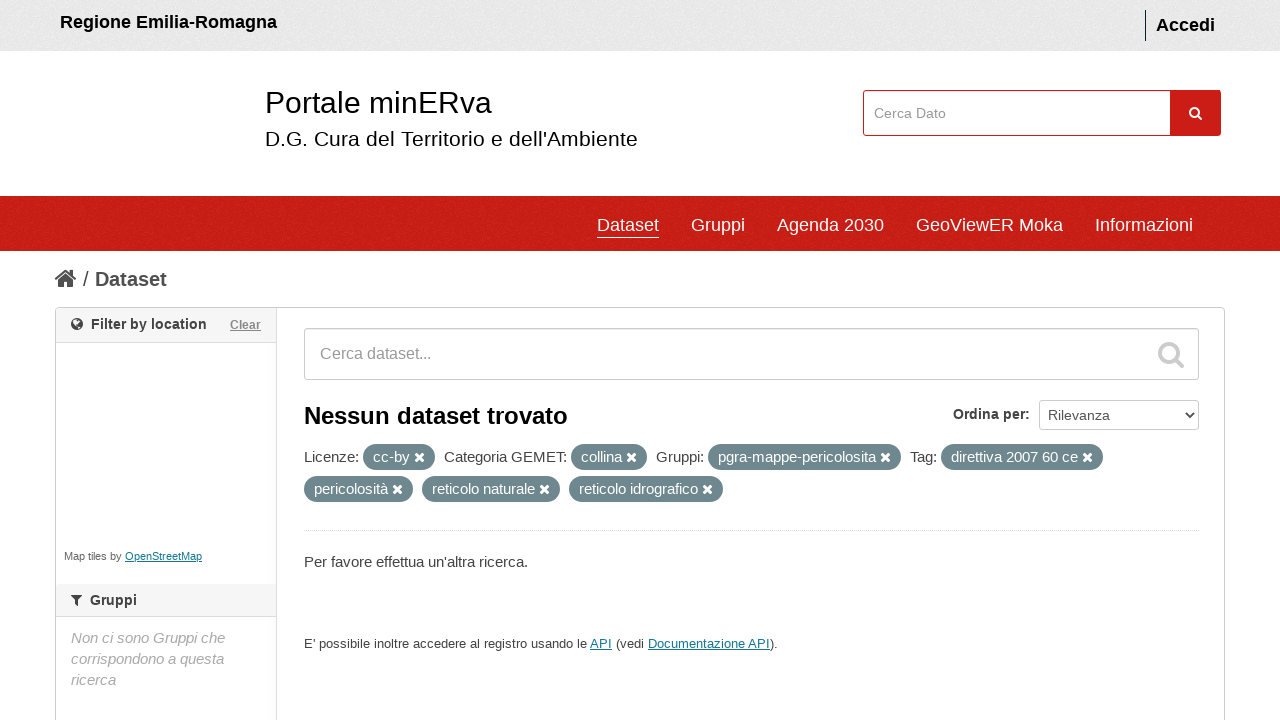

--- FILE ---
content_type: application/javascript
request_url: https://datacatalog.regione.emilia-romagna.it/catalogCTA/javascript/Chart.js
body_size: 339517
content:
/*!
 * Chart.js
 * http://chartjs.org/
 * Version: 2.4.0
 *
 * Copyright 2016 Nick Downie
 * Released under the MIT license
 * https://github.com/chartjs/Chart.js/blob/master/LICENSE.md
 */
(function(f){if(typeof exports==="object"&&typeof module!=="undefined"){module.exports=f()}else if(typeof define==="function"&&define.amd){define([],f)}else{var g;if(typeof window!=="undefined"){g=window}else if(typeof global!=="undefined"){g=global}else if(typeof self!=="undefined"){g=self}else{g=this}g.Chart = f()}})(function(){var define,module,exports;return (function e(t,n,r){function s(o,u){if(!n[o]){if(!t[o]){var a=typeof require=="function"&&require;if(!u&&a)return a(o,!0);if(i)return i(o,!0);var f=new Error("Cannot find module '"+o+"'");throw f.code="MODULE_NOT_FOUND",f}var l=n[o]={exports:{}};t[o][0].call(l.exports,function(e){var n=t[o][1][e];return s(n?n:e)},l,l.exports,e,t,n,r)}return n[o].exports}var i=typeof require=="function"&&require;for(var o=0;o<r.length;o++)s(r[o]);return s})({1:[function(require,module,exports){

},{}],2:[function(require,module,exports){
/* MIT license */
var colorNames = require(6);

module.exports = {
   getRgba: getRgba,
   getHsla: getHsla,
   getRgb: getRgb,
   getHsl: getHsl,
   getHwb: getHwb,
   getAlpha: getAlpha,

   hexString: hexString,
   rgbString: rgbString,
   rgbaString: rgbaString,
   percentString: percentString,
   percentaString: percentaString,
   hslString: hslString,
   hslaString: hslaString,
   hwbString: hwbString,
   keyword: keyword
}

function getRgba(string) {
   if (!string) {
      return;
   }
   var abbr =  /^#([a-fA-F0-9]{3})$/,
       hex =  /^#([a-fA-F0-9]{6})$/,
       rgba = /^rgba?\(\s*([+-]?\d+)\s*,\s*([+-]?\d+)\s*,\s*([+-]?\d+)\s*(?:,\s*([+-]?[\d\.]+)\s*)?\)$/,
       per = /^rgba?\(\s*([+-]?[\d\.]+)\%\s*,\s*([+-]?[\d\.]+)\%\s*,\s*([+-]?[\d\.]+)\%\s*(?:,\s*([+-]?[\d\.]+)\s*)?\)$/,
       keyword = /(\w+)/;

   var rgb = [0, 0, 0],
       a = 1,
       match = string.match(abbr);
   if (match) {
      match = match[1];
      for (var i = 0; i < rgb.length; i++) {
         rgb[i] = parseInt(match[i] + match[i], 16);
      }
   }
   else if (match = string.match(hex)) {
      match = match[1];
      for (var i = 0; i < rgb.length; i++) {
         rgb[i] = parseInt(match.slice(i * 2, i * 2 + 2), 16);
      }
   }
   else if (match = string.match(rgba)) {
      for (var i = 0; i < rgb.length; i++) {
         rgb[i] = parseInt(match[i + 1]);
      }
      a = parseFloat(match[4]);
   }
   else if (match = string.match(per)) {
      for (var i = 0; i < rgb.length; i++) {
         rgb[i] = Math.round(parseFloat(match[i + 1]) * 2.55);
      }
      a = parseFloat(match[4]);
   }
   else if (match = string.match(keyword)) {
      if (match[1] == "transparent") {
         return [0, 0, 0, 0];
      }
      rgb = colorNames[match[1]];
      if (!rgb) {
         return;
      }
   }

   for (var i = 0; i < rgb.length; i++) {
      rgb[i] = scale(rgb[i], 0, 255);
   }
   if (!a && a != 0) {
      a = 1;
   }
   else {
      a = scale(a, 0, 1);
   }
   rgb[3] = a;
   return rgb;
}

function getHsla(string) {
   if (!string) {
      return;
   }
   var hsl = /^hsla?\(\s*([+-]?\d+)(?:deg)?\s*,\s*([+-]?[\d\.]+)%\s*,\s*([+-]?[\d\.]+)%\s*(?:,\s*([+-]?[\d\.]+)\s*)?\)/;
   var match = string.match(hsl);
   if (match) {
      var alpha = parseFloat(match[4]);
      var h = scale(parseInt(match[1]), 0, 360),
          s = scale(parseFloat(match[2]), 0, 100),
          l = scale(parseFloat(match[3]), 0, 100),
          a = scale(isNaN(alpha) ? 1 : alpha, 0, 1);
      return [h, s, l, a];
   }
}

function getHwb(string) {
   if (!string) {
      return;
   }
   var hwb = /^hwb\(\s*([+-]?\d+)(?:deg)?\s*,\s*([+-]?[\d\.]+)%\s*,\s*([+-]?[\d\.]+)%\s*(?:,\s*([+-]?[\d\.]+)\s*)?\)/;
   var match = string.match(hwb);
   if (match) {
    var alpha = parseFloat(match[4]);
      var h = scale(parseInt(match[1]), 0, 360),
          w = scale(parseFloat(match[2]), 0, 100),
          b = scale(parseFloat(match[3]), 0, 100),
          a = scale(isNaN(alpha) ? 1 : alpha, 0, 1);
      return [h, w, b, a];
   }
}

function getRgb(string) {
   var rgba = getRgba(string);
   return rgba && rgba.slice(0, 3);
}

function getHsl(string) {
  var hsla = getHsla(string);
  return hsla && hsla.slice(0, 3);
}

function getAlpha(string) {
   var vals = getRgba(string);
   if (vals) {
      return vals[3];
   }
   else if (vals = getHsla(string)) {
      return vals[3];
   }
   else if (vals = getHwb(string)) {
      return vals[3];
   }
}

// generators
function hexString(rgb) {
   return "#" + hexDouble(rgb[0]) + hexDouble(rgb[1])
              + hexDouble(rgb[2]);
}

function rgbString(rgba, alpha) {
   if (alpha < 1 || (rgba[3] && rgba[3] < 1)) {
      return rgbaString(rgba, alpha);
   }
   return "rgb(" + rgba[0] + ", " + rgba[1] + ", " + rgba[2] + ")";
}

function rgbaString(rgba, alpha) {
   if (alpha === undefined) {
      alpha = (rgba[3] !== undefined ? rgba[3] : 1);
   }
   return "rgba(" + rgba[0] + ", " + rgba[1] + ", " + rgba[2]
           + ", " + alpha + ")";
}

function percentString(rgba, alpha) {
   if (alpha < 1 || (rgba[3] && rgba[3] < 1)) {
      return percentaString(rgba, alpha);
   }
   var r = Math.round(rgba[0]/255 * 100),
       g = Math.round(rgba[1]/255 * 100),
       b = Math.round(rgba[2]/255 * 100);

   return "rgb(" + r + "%, " + g + "%, " + b + "%)";
}

function percentaString(rgba, alpha) {
   var r = Math.round(rgba[0]/255 * 100),
       g = Math.round(rgba[1]/255 * 100),
       b = Math.round(rgba[2]/255 * 100);
   return "rgba(" + r + "%, " + g + "%, " + b + "%, " + (alpha || rgba[3] || 1) + ")";
}

function hslString(hsla, alpha) {
   if (alpha < 1 || (hsla[3] && hsla[3] < 1)) {
      return hslaString(hsla, alpha);
   }
   return "hsl(" + hsla[0] + ", " + hsla[1] + "%, " + hsla[2] + "%)";
}

function hslaString(hsla, alpha) {
   if (alpha === undefined) {
      alpha = (hsla[3] !== undefined ? hsla[3] : 1);
   }
   return "hsla(" + hsla[0] + ", " + hsla[1] + "%, " + hsla[2] + "%, "
           + alpha + ")";
}

// hwb is a bit different than rgb(a) & hsl(a) since there is no alpha specific syntax
// (hwb have alpha optional & 1 is default value)
function hwbString(hwb, alpha) {
   if (alpha === undefined) {
      alpha = (hwb[3] !== undefined ? hwb[3] : 1);
   }
   return "hwb(" + hwb[0] + ", " + hwb[1] + "%, " + hwb[2] + "%"
           + (alpha !== undefined && alpha !== 1 ? ", " + alpha : "") + ")";
}

function keyword(rgb) {
  return reverseNames[rgb.slice(0, 3)];
}

// helpers
function scale(num, min, max) {
   return Math.min(Math.max(min, num), max);
}

function hexDouble(num) {
  var str = num.toString(16).toUpperCase();
  return (str.length < 2) ? "0" + str : str;
}


//create a list of reverse color names
var reverseNames = {};
for (var name in colorNames) {
   reverseNames[colorNames[name]] = name;
}

},{"6":6}],3:[function(require,module,exports){
/* MIT license */
var convert = require(5);
var string = require(2);

var Color = function (obj) {
	if (obj instanceof Color) {
		return obj;
	}
	if (!(this instanceof Color)) {
		return new Color(obj);
	}

	this.values = {
		rgb: [0, 0, 0],
		hsl: [0, 0, 0],
		hsv: [0, 0, 0],
		hwb: [0, 0, 0],
		cmyk: [0, 0, 0, 0],
		alpha: 1
	};

	// parse Color() argument
	var vals;
	if (typeof obj === 'string') {
		vals = string.getRgba(obj);
		if (vals) {
			this.setValues('rgb', vals);
		} else if (vals = string.getHsla(obj)) {
			this.setValues('hsl', vals);
		} else if (vals = string.getHwb(obj)) {
			this.setValues('hwb', vals);
		} else {
			throw new Error('Unable to parse color from string "' + obj + '"');
		}
	} else if (typeof obj === 'object') {
		vals = obj;
		if (vals.r !== undefined || vals.red !== undefined) {
			this.setValues('rgb', vals);
		} else if (vals.l !== undefined || vals.lightness !== undefined) {
			this.setValues('hsl', vals);
		} else if (vals.v !== undefined || vals.value !== undefined) {
			this.setValues('hsv', vals);
		} else if (vals.w !== undefined || vals.whiteness !== undefined) {
			this.setValues('hwb', vals);
		} else if (vals.c !== undefined || vals.cyan !== undefined) {
			this.setValues('cmyk', vals);
		} else {
			throw new Error('Unable to parse color from object ' + JSON.stringify(obj));
		}
	}
};

Color.prototype = {
	rgb: function () {
		return this.setSpace('rgb', arguments);
	},
	hsl: function () {
		return this.setSpace('hsl', arguments);
	},
	hsv: function () {
		return this.setSpace('hsv', arguments);
	},
	hwb: function () {
		return this.setSpace('hwb', arguments);
	},
	cmyk: function () {
		return this.setSpace('cmyk', arguments);
	},

	rgbArray: function () {
		return this.values.rgb;
	},
	hslArray: function () {
		return this.values.hsl;
	},
	hsvArray: function () {
		return this.values.hsv;
	},
	hwbArray: function () {
		var values = this.values;
		if (values.alpha !== 1) {
			return values.hwb.concat([values.alpha]);
		}
		return values.hwb;
	},
	cmykArray: function () {
		return this.values.cmyk;
	},
	rgbaArray: function () {
		var values = this.values;
		return values.rgb.concat([values.alpha]);
	},
	hslaArray: function () {
		var values = this.values;
		return values.hsl.concat([values.alpha]);
	},
	alpha: function (val) {
		if (val === undefined) {
			return this.values.alpha;
		}
		this.setValues('alpha', val);
		return this;
	},

	red: function (val) {
		return this.setChannel('rgb', 0, val);
	},
	green: function (val) {
		return this.setChannel('rgb', 1, val);
	},
	blue: function (val) {
		return this.setChannel('rgb', 2, val);
	},
	hue: function (val) {
		if (val) {
			val %= 360;
			val = val < 0 ? 360 + val : val;
		}
		return this.setChannel('hsl', 0, val);
	},
	saturation: function (val) {
		return this.setChannel('hsl', 1, val);
	},
	lightness: function (val) {
		return this.setChannel('hsl', 2, val);
	},
	saturationv: function (val) {
		return this.setChannel('hsv', 1, val);
	},
	whiteness: function (val) {
		return this.setChannel('hwb', 1, val);
	},
	blackness: function (val) {
		return this.setChannel('hwb', 2, val);
	},
	value: function (val) {
		return this.setChannel('hsv', 2, val);
	},
	cyan: function (val) {
		return this.setChannel('cmyk', 0, val);
	},
	magenta: function (val) {
		return this.setChannel('cmyk', 1, val);
	},
	yellow: function (val) {
		return this.setChannel('cmyk', 2, val);
	},
	black: function (val) {
		return this.setChannel('cmyk', 3, val);
	},

	hexString: function () {
		return string.hexString(this.values.rgb);
	},
	rgbString: function () {
		return string.rgbString(this.values.rgb, this.values.alpha);
	},
	rgbaString: function () {
		return string.rgbaString(this.values.rgb, this.values.alpha);
	},
	percentString: function () {
		return string.percentString(this.values.rgb, this.values.alpha);
	},
	hslString: function () {
		return string.hslString(this.values.hsl, this.values.alpha);
	},
	hslaString: function () {
		return string.hslaString(this.values.hsl, this.values.alpha);
	},
	hwbString: function () {
		return string.hwbString(this.values.hwb, this.values.alpha);
	},
	keyword: function () {
		return string.keyword(this.values.rgb, this.values.alpha);
	},

	rgbNumber: function () {
		var rgb = this.values.rgb;
		return (rgb[0] << 16) | (rgb[1] << 8) | rgb[2];
	},

	luminosity: function () {
		// http://www.w3.org/TR/WCAG20/#relativeluminancedef
		var rgb = this.values.rgb;
		var lum = [];
		for (var i = 0; i < rgb.length; i++) {
			var chan = rgb[i] / 255;
			lum[i] = (chan <= 0.03928) ? chan / 12.92 : Math.pow(((chan + 0.055) / 1.055), 2.4);
		}
		return 0.2126 * lum[0] + 0.7152 * lum[1] + 0.0722 * lum[2];
	},

	contrast: function (color2) {
		// http://www.w3.org/TR/WCAG20/#contrast-ratiodef
		var lum1 = this.luminosity();
		var lum2 = color2.luminosity();
		if (lum1 > lum2) {
			return (lum1 + 0.05) / (lum2 + 0.05);
		}
		return (lum2 + 0.05) / (lum1 + 0.05);
	},

	level: function (color2) {
		var contrastRatio = this.contrast(color2);
		if (contrastRatio >= 7.1) {
			return 'AAA';
		}

		return (contrastRatio >= 4.5) ? 'AA' : '';
	},

	dark: function () {
		// YIQ equation from http://24ways.org/2010/calculating-color-contrast
		var rgb = this.values.rgb;
		var yiq = (rgb[0] * 299 + rgb[1] * 587 + rgb[2] * 114) / 1000;
		return yiq < 128;
	},

	light: function () {
		return !this.dark();
	},

	negate: function () {
		var rgb = [];
		for (var i = 0; i < 3; i++) {
			rgb[i] = 255 - this.values.rgb[i];
		}
		this.setValues('rgb', rgb);
		return this;
	},

	lighten: function (ratio) {
		var hsl = this.values.hsl;
		hsl[2] += hsl[2] * ratio;
		this.setValues('hsl', hsl);
		return this;
	},

	darken: function (ratio) {
		var hsl = this.values.hsl;
		hsl[2] -= hsl[2] * ratio;
		this.setValues('hsl', hsl);
		return this;
	},

	saturate: function (ratio) {
		var hsl = this.values.hsl;
		hsl[1] += hsl[1] * ratio;
		this.setValues('hsl', hsl);
		return this;
	},

	desaturate: function (ratio) {
		var hsl = this.values.hsl;
		hsl[1] -= hsl[1] * ratio;
		this.setValues('hsl', hsl);
		return this;
	},

	whiten: function (ratio) {
		var hwb = this.values.hwb;
		hwb[1] += hwb[1] * ratio;
		this.setValues('hwb', hwb);
		return this;
	},

	blacken: function (ratio) {
		var hwb = this.values.hwb;
		hwb[2] += hwb[2] * ratio;
		this.setValues('hwb', hwb);
		return this;
	},

	greyscale: function () {
		var rgb = this.values.rgb;
		// http://en.wikipedia.org/wiki/Grayscale#Converting_color_to_grayscale
		var val = rgb[0] * 0.3 + rgb[1] * 0.59 + rgb[2] * 0.11;
		this.setValues('rgb', [val, val, val]);
		return this;
	},

	clearer: function (ratio) {
		var alpha = this.values.alpha;
		this.setValues('alpha', alpha - (alpha * ratio));
		return this;
	},

	opaquer: function (ratio) {
		var alpha = this.values.alpha;
		this.setValues('alpha', alpha + (alpha * ratio));
		return this;
	},

	rotate: function (degrees) {
		var hsl = this.values.hsl;
		var hue = (hsl[0] + degrees) % 360;
		hsl[0] = hue < 0 ? 360 + hue : hue;
		this.setValues('hsl', hsl);
		return this;
	},

	/**
	 * Ported from sass implementation in C
	 * https://github.com/sass/libsass/blob/0e6b4a2850092356aa3ece07c6b249f0221caced/functions.cpp#L209
	 */
	mix: function (mixinColor, weight) {
		var color1 = this;
		var color2 = mixinColor;
		var p = weight === undefined ? 0.5 : weight;

		var w = 2 * p - 1;
		var a = color1.alpha() - color2.alpha();

		var w1 = (((w * a === -1) ? w : (w + a) / (1 + w * a)) + 1) / 2.0;
		var w2 = 1 - w1;

		return this
			.rgb(
				w1 * color1.red() + w2 * color2.red(),
				w1 * color1.green() + w2 * color2.green(),
				w1 * color1.blue() + w2 * color2.blue()
			)
			.alpha(color1.alpha() * p + color2.alpha() * (1 - p));
	},

	toJSON: function () {
		return this.rgb();
	},

	clone: function () {
		// NOTE(SB): using node-clone creates a dependency to Buffer when using browserify,
		// making the final build way to big to embed in Chart.js. So let's do it manually,
		// assuming that values to clone are 1 dimension arrays containing only numbers,
		// except 'alpha' which is a number.
		var result = new Color();
		var source = this.values;
		var target = result.values;
		var value, type;

		for (var prop in source) {
			if (source.hasOwnProperty(prop)) {
				value = source[prop];
				type = ({}).toString.call(value);
				if (type === '[object Array]') {
					target[prop] = value.slice(0);
				} else if (type === '[object Number]') {
					target[prop] = value;
				} else {
					console.error('unexpected color value:', value);
				}
			}
		}

		return result;
	}
};

Color.prototype.spaces = {
	rgb: ['red', 'green', 'blue'],
	hsl: ['hue', 'saturation', 'lightness'],
	hsv: ['hue', 'saturation', 'value'],
	hwb: ['hue', 'whiteness', 'blackness'],
	cmyk: ['cyan', 'magenta', 'yellow', 'black']
};

Color.prototype.maxes = {
	rgb: [255, 255, 255],
	hsl: [360, 100, 100],
	hsv: [360, 100, 100],
	hwb: [360, 100, 100],
	cmyk: [100, 100, 100, 100]
};

Color.prototype.getValues = function (space) {
	var values = this.values;
	var vals = {};

	for (var i = 0; i < space.length; i++) {
		vals[space.charAt(i)] = values[space][i];
	}

	if (values.alpha !== 1) {
		vals.a = values.alpha;
	}

	// {r: 255, g: 255, b: 255, a: 0.4}
	return vals;
};

Color.prototype.setValues = function (space, vals) {
	var values = this.values;
	var spaces = this.spaces;
	var maxes = this.maxes;
	var alpha = 1;
	var i;

	if (space === 'alpha') {
		alpha = vals;
	} else if (vals.length) {
		// [10, 10, 10]
		values[space] = vals.slice(0, space.length);
		alpha = vals[space.length];
	} else if (vals[space.charAt(0)] !== undefined) {
		// {r: 10, g: 10, b: 10}
		for (i = 0; i < space.length; i++) {
			values[space][i] = vals[space.charAt(i)];
		}

		alpha = vals.a;
	} else if (vals[spaces[space][0]] !== undefined) {
		// {red: 10, green: 10, blue: 10}
		var chans = spaces[space];

		for (i = 0; i < space.length; i++) {
			values[space][i] = vals[chans[i]];
		}

		alpha = vals.alpha;
	}

	values.alpha = Math.max(0, Math.min(1, (alpha === undefined ? values.alpha : alpha)));

	if (space === 'alpha') {
		return false;
	}

	var capped;

	// cap values of the space prior converting all values
	for (i = 0; i < space.length; i++) {
		capped = Math.max(0, Math.min(maxes[space][i], values[space][i]));
		values[space][i] = Math.round(capped);
	}

	// convert to all the other color spaces
	for (var sname in spaces) {
		if (sname !== space) {
			values[sname] = convert[space][sname](values[space]);
		}
	}

	return true;
};

Color.prototype.setSpace = function (space, args) {
	var vals = args[0];

	if (vals === undefined) {
		// color.rgb()
		return this.getValues(space);
	}

	// color.rgb(10, 10, 10)
	if (typeof vals === 'number') {
		vals = Array.prototype.slice.call(args);
	}

	this.setValues(space, vals);
	return this;
};

Color.prototype.setChannel = function (space, index, val) {
	var svalues = this.values[space];
	if (val === undefined) {
		// color.red()
		return svalues[index];
	} else if (val === svalues[index]) {
		// color.red(color.red())
		return this;
	}

	// color.red(100)
	svalues[index] = val;
	this.setValues(space, svalues);

	return this;
};

if (typeof window !== 'undefined') {
	window.Color = Color;
}

module.exports = Color;

},{"2":2,"5":5}],4:[function(require,module,exports){
/* MIT license */

module.exports = {
  rgb2hsl: rgb2hsl,
  rgb2hsv: rgb2hsv,
  rgb2hwb: rgb2hwb,
  rgb2cmyk: rgb2cmyk,
  rgb2keyword: rgb2keyword,
  rgb2xyz: rgb2xyz,
  rgb2lab: rgb2lab,
  rgb2lch: rgb2lch,

  hsl2rgb: hsl2rgb,
  hsl2hsv: hsl2hsv,
  hsl2hwb: hsl2hwb,
  hsl2cmyk: hsl2cmyk,
  hsl2keyword: hsl2keyword,

  hsv2rgb: hsv2rgb,
  hsv2hsl: hsv2hsl,
  hsv2hwb: hsv2hwb,
  hsv2cmyk: hsv2cmyk,
  hsv2keyword: hsv2keyword,

  hwb2rgb: hwb2rgb,
  hwb2hsl: hwb2hsl,
  hwb2hsv: hwb2hsv,
  hwb2cmyk: hwb2cmyk,
  hwb2keyword: hwb2keyword,

  cmyk2rgb: cmyk2rgb,
  cmyk2hsl: cmyk2hsl,
  cmyk2hsv: cmyk2hsv,
  cmyk2hwb: cmyk2hwb,
  cmyk2keyword: cmyk2keyword,

  keyword2rgb: keyword2rgb,
  keyword2hsl: keyword2hsl,
  keyword2hsv: keyword2hsv,
  keyword2hwb: keyword2hwb,
  keyword2cmyk: keyword2cmyk,
  keyword2lab: keyword2lab,
  keyword2xyz: keyword2xyz,

  xyz2rgb: xyz2rgb,
  xyz2lab: xyz2lab,
  xyz2lch: xyz2lch,

  lab2xyz: lab2xyz,
  lab2rgb: lab2rgb,
  lab2lch: lab2lch,

  lch2lab: lch2lab,
  lch2xyz: lch2xyz,
  lch2rgb: lch2rgb
}


function rgb2hsl(rgb) {
  var r = rgb[0]/255,
      g = rgb[1]/255,
      b = rgb[2]/255,
      min = Math.min(r, g, b),
      max = Math.max(r, g, b),
      delta = max - min,
      h, s, l;

  if (max == min)
    h = 0;
  else if (r == max)
    h = (g - b) / delta;
  else if (g == max)
    h = 2 + (b - r) / delta;
  else if (b == max)
    h = 4 + (r - g)/ delta;

  h = Math.min(h * 60, 360);

  if (h < 0)
    h += 360;

  l = (min + max) / 2;

  if (max == min)
    s = 0;
  else if (l <= 0.5)
    s = delta / (max + min);
  else
    s = delta / (2 - max - min);

  return [h, s * 100, l * 100];
}

function rgb2hsv(rgb) {
  var r = rgb[0],
      g = rgb[1],
      b = rgb[2],
      min = Math.min(r, g, b),
      max = Math.max(r, g, b),
      delta = max - min,
      h, s, v;

  if (max == 0)
    s = 0;
  else
    s = (delta/max * 1000)/10;

  if (max == min)
    h = 0;
  else if (r == max)
    h = (g - b) / delta;
  else if (g == max)
    h = 2 + (b - r) / delta;
  else if (b == max)
    h = 4 + (r - g) / delta;

  h = Math.min(h * 60, 360);

  if (h < 0)
    h += 360;

  v = ((max / 255) * 1000) / 10;

  return [h, s, v];
}

function rgb2hwb(rgb) {
  var r = rgb[0],
      g = rgb[1],
      b = rgb[2],
      h = rgb2hsl(rgb)[0],
      w = 1/255 * Math.min(r, Math.min(g, b)),
      b = 1 - 1/255 * Math.max(r, Math.max(g, b));

  return [h, w * 100, b * 100];
}

function rgb2cmyk(rgb) {
  var r = rgb[0] / 255,
      g = rgb[1] / 255,
      b = rgb[2] / 255,
      c, m, y, k;

  k = Math.min(1 - r, 1 - g, 1 - b);
  c = (1 - r - k) / (1 - k) || 0;
  m = (1 - g - k) / (1 - k) || 0;
  y = (1 - b - k) / (1 - k) || 0;
  return [c * 100, m * 100, y * 100, k * 100];
}

function rgb2keyword(rgb) {
  return reverseKeywords[JSON.stringify(rgb)];
}

function rgb2xyz(rgb) {
  var r = rgb[0] / 255,
      g = rgb[1] / 255,
      b = rgb[2] / 255;

  // assume sRGB
  r = r > 0.04045 ? Math.pow(((r + 0.055) / 1.055), 2.4) : (r / 12.92);
  g = g > 0.04045 ? Math.pow(((g + 0.055) / 1.055), 2.4) : (g / 12.92);
  b = b > 0.04045 ? Math.pow(((b + 0.055) / 1.055), 2.4) : (b / 12.92);

  var x = (r * 0.4124) + (g * 0.3576) + (b * 0.1805);
  var y = (r * 0.2126) + (g * 0.7152) + (b * 0.0722);
  var z = (r * 0.0193) + (g * 0.1192) + (b * 0.9505);

  return [x * 100, y *100, z * 100];
}

function rgb2lab(rgb) {
  var xyz = rgb2xyz(rgb),
        x = xyz[0],
        y = xyz[1],
        z = xyz[2],
        l, a, b;

  x /= 95.047;
  y /= 100;
  z /= 108.883;

  x = x > 0.008856 ? Math.pow(x, 1/3) : (7.787 * x) + (16 / 116);
  y = y > 0.008856 ? Math.pow(y, 1/3) : (7.787 * y) + (16 / 116);
  z = z > 0.008856 ? Math.pow(z, 1/3) : (7.787 * z) + (16 / 116);

  l = (116 * y) - 16;
  a = 500 * (x - y);
  b = 200 * (y - z);

  return [l, a, b];
}

function rgb2lch(args) {
  return lab2lch(rgb2lab(args));
}

function hsl2rgb(hsl) {
  var h = hsl[0] / 360,
      s = hsl[1] / 100,
      l = hsl[2] / 100,
      t1, t2, t3, rgb, val;

  if (s == 0) {
    val = l * 255;
    return [val, val, val];
  }

  if (l < 0.5)
    t2 = l * (1 + s);
  else
    t2 = l + s - l * s;
  t1 = 2 * l - t2;

  rgb = [0, 0, 0];
  for (var i = 0; i < 3; i++) {
    t3 = h + 1 / 3 * - (i - 1);
    t3 < 0 && t3++;
    t3 > 1 && t3--;

    if (6 * t3 < 1)
      val = t1 + (t2 - t1) * 6 * t3;
    else if (2 * t3 < 1)
      val = t2;
    else if (3 * t3 < 2)
      val = t1 + (t2 - t1) * (2 / 3 - t3) * 6;
    else
      val = t1;

    rgb[i] = val * 255;
  }

  return rgb;
}

function hsl2hsv(hsl) {
  var h = hsl[0],
      s = hsl[1] / 100,
      l = hsl[2] / 100,
      sv, v;

  if(l === 0) {
      // no need to do calc on black
      // also avoids divide by 0 error
      return [0, 0, 0];
  }

  l *= 2;
  s *= (l <= 1) ? l : 2 - l;
  v = (l + s) / 2;
  sv = (2 * s) / (l + s);
  return [h, sv * 100, v * 100];
}

function hsl2hwb(args) {
  return rgb2hwb(hsl2rgb(args));
}

function hsl2cmyk(args) {
  return rgb2cmyk(hsl2rgb(args));
}

function hsl2keyword(args) {
  return rgb2keyword(hsl2rgb(args));
}


function hsv2rgb(hsv) {
  var h = hsv[0] / 60,
      s = hsv[1] / 100,
      v = hsv[2] / 100,
      hi = Math.floor(h) % 6;

  var f = h - Math.floor(h),
      p = 255 * v * (1 - s),
      q = 255 * v * (1 - (s * f)),
      t = 255 * v * (1 - (s * (1 - f))),
      v = 255 * v;

  switch(hi) {
    case 0:
      return [v, t, p];
    case 1:
      return [q, v, p];
    case 2:
      return [p, v, t];
    case 3:
      return [p, q, v];
    case 4:
      return [t, p, v];
    case 5:
      return [v, p, q];
  }
}

function hsv2hsl(hsv) {
  var h = hsv[0],
      s = hsv[1] / 100,
      v = hsv[2] / 100,
      sl, l;

  l = (2 - s) * v;
  sl = s * v;
  sl /= (l <= 1) ? l : 2 - l;
  sl = sl || 0;
  l /= 2;
  return [h, sl * 100, l * 100];
}

function hsv2hwb(args) {
  return rgb2hwb(hsv2rgb(args))
}

function hsv2cmyk(args) {
  return rgb2cmyk(hsv2rgb(args));
}

function hsv2keyword(args) {
  return rgb2keyword(hsv2rgb(args));
}

// http://dev.w3.org/csswg/css-color/#hwb-to-rgb
function hwb2rgb(hwb) {
  var h = hwb[0] / 360,
      wh = hwb[1] / 100,
      bl = hwb[2] / 100,
      ratio = wh + bl,
      i, v, f, n;

  // wh + bl cant be > 1
  if (ratio > 1) {
    wh /= ratio;
    bl /= ratio;
  }

  i = Math.floor(6 * h);
  v = 1 - bl;
  f = 6 * h - i;
  if ((i & 0x01) != 0) {
    f = 1 - f;
  }
  n = wh + f * (v - wh);  // linear interpolation

  switch (i) {
    default:
    case 6:
    case 0: r = v; g = n; b = wh; break;
    case 1: r = n; g = v; b = wh; break;
    case 2: r = wh; g = v; b = n; break;
    case 3: r = wh; g = n; b = v; break;
    case 4: r = n; g = wh; b = v; break;
    case 5: r = v; g = wh; b = n; break;
  }

  return [r * 255, g * 255, b * 255];
}

function hwb2hsl(args) {
  return rgb2hsl(hwb2rgb(args));
}

function hwb2hsv(args) {
  return rgb2hsv(hwb2rgb(args));
}

function hwb2cmyk(args) {
  return rgb2cmyk(hwb2rgb(args));
}

function hwb2keyword(args) {
  return rgb2keyword(hwb2rgb(args));
}

function cmyk2rgb(cmyk) {
  var c = cmyk[0] / 100,
      m = cmyk[1] / 100,
      y = cmyk[2] / 100,
      k = cmyk[3] / 100,
      r, g, b;

  r = 1 - Math.min(1, c * (1 - k) + k);
  g = 1 - Math.min(1, m * (1 - k) + k);
  b = 1 - Math.min(1, y * (1 - k) + k);
  return [r * 255, g * 255, b * 255];
}

function cmyk2hsl(args) {
  return rgb2hsl(cmyk2rgb(args));
}

function cmyk2hsv(args) {
  return rgb2hsv(cmyk2rgb(args));
}

function cmyk2hwb(args) {
  return rgb2hwb(cmyk2rgb(args));
}

function cmyk2keyword(args) {
  return rgb2keyword(cmyk2rgb(args));
}


function xyz2rgb(xyz) {
  var x = xyz[0] / 100,
      y = xyz[1] / 100,
      z = xyz[2] / 100,
      r, g, b;

  r = (x * 3.2406) + (y * -1.5372) + (z * -0.4986);
  g = (x * -0.9689) + (y * 1.8758) + (z * 0.0415);
  b = (x * 0.0557) + (y * -0.2040) + (z * 1.0570);

  // assume sRGB
  r = r > 0.0031308 ? ((1.055 * Math.pow(r, 1.0 / 2.4)) - 0.055)
    : r = (r * 12.92);

  g = g > 0.0031308 ? ((1.055 * Math.pow(g, 1.0 / 2.4)) - 0.055)
    : g = (g * 12.92);

  b = b > 0.0031308 ? ((1.055 * Math.pow(b, 1.0 / 2.4)) - 0.055)
    : b = (b * 12.92);

  r = Math.min(Math.max(0, r), 1);
  g = Math.min(Math.max(0, g), 1);
  b = Math.min(Math.max(0, b), 1);

  return [r * 255, g * 255, b * 255];
}

function xyz2lab(xyz) {
  var x = xyz[0],
      y = xyz[1],
      z = xyz[2],
      l, a, b;

  x /= 95.047;
  y /= 100;
  z /= 108.883;

  x = x > 0.008856 ? Math.pow(x, 1/3) : (7.787 * x) + (16 / 116);
  y = y > 0.008856 ? Math.pow(y, 1/3) : (7.787 * y) + (16 / 116);
  z = z > 0.008856 ? Math.pow(z, 1/3) : (7.787 * z) + (16 / 116);

  l = (116 * y) - 16;
  a = 500 * (x - y);
  b = 200 * (y - z);

  return [l, a, b];
}

function xyz2lch(args) {
  return lab2lch(xyz2lab(args));
}

function lab2xyz(lab) {
  var l = lab[0],
      a = lab[1],
      b = lab[2],
      x, y, z, y2;

  if (l <= 8) {
    y = (l * 100) / 903.3;
    y2 = (7.787 * (y / 100)) + (16 / 116);
  } else {
    y = 100 * Math.pow((l + 16) / 116, 3);
    y2 = Math.pow(y / 100, 1/3);
  }

  x = x / 95.047 <= 0.008856 ? x = (95.047 * ((a / 500) + y2 - (16 / 116))) / 7.787 : 95.047 * Math.pow((a / 500) + y2, 3);

  z = z / 108.883 <= 0.008859 ? z = (108.883 * (y2 - (b / 200) - (16 / 116))) / 7.787 : 108.883 * Math.pow(y2 - (b / 200), 3);

  return [x, y, z];
}

function lab2lch(lab) {
  var l = lab[0],
      a = lab[1],
      b = lab[2],
      hr, h, c;

  hr = Math.atan2(b, a);
  h = hr * 360 / 2 / Math.PI;
  if (h < 0) {
    h += 360;
  }
  c = Math.sqrt(a * a + b * b);
  return [l, c, h];
}

function lab2rgb(args) {
  return xyz2rgb(lab2xyz(args));
}

function lch2lab(lch) {
  var l = lch[0],
      c = lch[1],
      h = lch[2],
      a, b, hr;

  hr = h / 360 * 2 * Math.PI;
  a = c * Math.cos(hr);
  b = c * Math.sin(hr);
  return [l, a, b];
}

function lch2xyz(args) {
  return lab2xyz(lch2lab(args));
}

function lch2rgb(args) {
  return lab2rgb(lch2lab(args));
}

function keyword2rgb(keyword) {
  return cssKeywords[keyword];
}

function keyword2hsl(args) {
  return rgb2hsl(keyword2rgb(args));
}

function keyword2hsv(args) {
  return rgb2hsv(keyword2rgb(args));
}

function keyword2hwb(args) {
  return rgb2hwb(keyword2rgb(args));
}

function keyword2cmyk(args) {
  return rgb2cmyk(keyword2rgb(args));
}

function keyword2lab(args) {
  return rgb2lab(keyword2rgb(args));
}

function keyword2xyz(args) {
  return rgb2xyz(keyword2rgb(args));
}

var cssKeywords = {
  aliceblue:  [240,248,255],
  antiquewhite: [250,235,215],
  aqua: [0,255,255],
  aquamarine: [127,255,212],
  azure:  [240,255,255],
  beige:  [245,245,220],
  bisque: [255,228,196],
  black:  [0,0,0],
  blanchedalmond: [255,235,205],
  blue: [0,0,255],
  blueviolet: [138,43,226],
  brown:  [165,42,42],
  burlywood:  [222,184,135],
  cadetblue:  [95,158,160],
  chartreuse: [127,255,0],
  chocolate:  [210,105,30],
  coral:  [255,127,80],
  cornflowerblue: [100,149,237],
  cornsilk: [255,248,220],
  crimson:  [220,20,60],
  cyan: [0,255,255],
  darkblue: [0,0,139],
  darkcyan: [0,139,139],
  darkgoldenrod:  [184,134,11],
  darkgray: [169,169,169],
  darkgreen:  [0,100,0],
  darkgrey: [169,169,169],
  darkkhaki:  [189,183,107],
  darkmagenta:  [139,0,139],
  darkolivegreen: [85,107,47],
  darkorange: [255,140,0],
  darkorchid: [153,50,204],
  darkred:  [139,0,0],
  darksalmon: [233,150,122],
  darkseagreen: [143,188,143],
  darkslateblue:  [72,61,139],
  darkslategray:  [47,79,79],
  darkslategrey:  [47,79,79],
  darkturquoise:  [0,206,209],
  darkviolet: [148,0,211],
  deeppink: [255,20,147],
  deepskyblue:  [0,191,255],
  dimgray:  [105,105,105],
  dimgrey:  [105,105,105],
  dodgerblue: [30,144,255],
  firebrick:  [178,34,34],
  floralwhite:  [255,250,240],
  forestgreen:  [34,139,34],
  fuchsia:  [255,0,255],
  gainsboro:  [220,220,220],
  ghostwhite: [248,248,255],
  gold: [255,215,0],
  goldenrod:  [218,165,32],
  gray: [128,128,128],
  green:  [0,128,0],
  greenyellow:  [173,255,47],
  grey: [128,128,128],
  honeydew: [240,255,240],
  hotpink:  [255,105,180],
  indianred:  [205,92,92],
  indigo: [75,0,130],
  ivory:  [255,255,240],
  khaki:  [240,230,140],
  lavender: [230,230,250],
  lavenderblush:  [255,240,245],
  lawngreen:  [124,252,0],
  lemonchiffon: [255,250,205],
  lightblue:  [173,216,230],
  lightcoral: [240,128,128],
  lightcyan:  [224,255,255],
  lightgoldenrodyellow: [250,250,210],
  lightgray:  [211,211,211],
  lightgreen: [144,238,144],
  lightgrey:  [211,211,211],
  lightpink:  [255,182,193],
  lightsalmon:  [255,160,122],
  lightseagreen:  [32,178,170],
  lightskyblue: [135,206,250],
  lightslategray: [119,136,153],
  lightslategrey: [119,136,153],
  lightsteelblue: [176,196,222],
  lightyellow:  [255,255,224],
  lime: [0,255,0],
  limegreen:  [50,205,50],
  linen:  [250,240,230],
  magenta:  [255,0,255],
  maroon: [128,0,0],
  mediumaquamarine: [102,205,170],
  mediumblue: [0,0,205],
  mediumorchid: [186,85,211],
  mediumpurple: [147,112,219],
  mediumseagreen: [60,179,113],
  mediumslateblue:  [123,104,238],
  mediumspringgreen:  [0,250,154],
  mediumturquoise:  [72,209,204],
  mediumvioletred:  [199,21,133],
  midnightblue: [25,25,112],
  mintcream:  [245,255,250],
  mistyrose:  [255,228,225],
  moccasin: [255,228,181],
  navajowhite:  [255,222,173],
  navy: [0,0,128],
  oldlace:  [253,245,230],
  olive:  [128,128,0],
  olivedrab:  [107,142,35],
  orange: [255,165,0],
  orangered:  [255,69,0],
  orchid: [218,112,214],
  palegoldenrod:  [238,232,170],
  palegreen:  [152,251,152],
  paleturquoise:  [175,238,238],
  palevioletred:  [219,112,147],
  papayawhip: [255,239,213],
  peachpuff:  [255,218,185],
  peru: [205,133,63],
  pink: [255,192,203],
  plum: [221,160,221],
  powderblue: [176,224,230],
  purple: [128,0,128],
  rebeccapurple: [102, 51, 153],
  red:  [255,0,0],
  rosybrown:  [188,143,143],
  royalblue:  [65,105,225],
  saddlebrown:  [139,69,19],
  salmon: [250,128,114],
  sandybrown: [244,164,96],
  seagreen: [46,139,87],
  seashell: [255,245,238],
  sienna: [160,82,45],
  silver: [192,192,192],
  skyblue:  [135,206,235],
  slateblue:  [106,90,205],
  slategray:  [112,128,144],
  slategrey:  [112,128,144],
  snow: [255,250,250],
  springgreen:  [0,255,127],
  steelblue:  [70,130,180],
  tan:  [210,180,140],
  teal: [0,128,128],
  thistle:  [216,191,216],
  tomato: [255,99,71],
  turquoise:  [64,224,208],
  violet: [238,130,238],
  wheat:  [245,222,179],
  white:  [255,255,255],
  whitesmoke: [245,245,245],
  yellow: [255,255,0],
  yellowgreen:  [154,205,50]
};

var reverseKeywords = {};
for (var key in cssKeywords) {
  reverseKeywords[JSON.stringify(cssKeywords[key])] = key;
}

},{}],5:[function(require,module,exports){
var conversions = require(4);

var convert = function() {
   return new Converter();
}

for (var func in conversions) {
  // export Raw versions
  convert[func + "Raw"] =  (function(func) {
    // accept array or plain args
    return function(arg) {
      if (typeof arg == "number")
        arg = Array.prototype.slice.call(arguments);
      return conversions[func](arg);
    }
  })(func);

  var pair = /(\w+)2(\w+)/.exec(func),
      from = pair[1],
      to = pair[2];

  // export rgb2hsl and ["rgb"]["hsl"]
  convert[from] = convert[from] || {};

  convert[from][to] = convert[func] = (function(func) { 
    return function(arg) {
      if (typeof arg == "number")
        arg = Array.prototype.slice.call(arguments);
      
      var val = conversions[func](arg);
      if (typeof val == "string" || val === undefined)
        return val; // keyword

      for (var i = 0; i < val.length; i++)
        val[i] = Math.round(val[i]);
      return val;
    }
  })(func);
}


/* Converter does lazy conversion and caching */
var Converter = function() {
   this.convs = {};
};

/* Either get the values for a space or
  set the values for a space, depending on args */
Converter.prototype.routeSpace = function(space, args) {
   var values = args[0];
   if (values === undefined) {
      // color.rgb()
      return this.getValues(space);
   }
   // color.rgb(10, 10, 10)
   if (typeof values == "number") {
      values = Array.prototype.slice.call(args);        
   }

   return this.setValues(space, values);
};
  
/* Set the values for a space, invalidating cache */
Converter.prototype.setValues = function(space, values) {
   this.space = space;
   this.convs = {};
   this.convs[space] = values;
   return this;
};

/* Get the values for a space. If there's already
  a conversion for the space, fetch it, otherwise
  compute it */
Converter.prototype.getValues = function(space) {
   var vals = this.convs[space];
   if (!vals) {
      var fspace = this.space,
          from = this.convs[fspace];
      vals = convert[fspace][space](from);

      this.convs[space] = vals;
   }
  return vals;
};

["rgb", "hsl", "hsv", "cmyk", "keyword"].forEach(function(space) {
   Converter.prototype[space] = function(vals) {
      return this.routeSpace(space, arguments);
   }
});

module.exports = convert;
},{"4":4}],6:[function(require,module,exports){
module.exports = {
	"aliceblue": [240, 248, 255],
	"antiquewhite": [250, 235, 215],
	"aqua": [0, 255, 255],
	"aquamarine": [127, 255, 212],
	"azure": [240, 255, 255],
	"beige": [245, 245, 220],
	"bisque": [255, 228, 196],
	"black": [0, 0, 0],
	"blanchedalmond": [255, 235, 205],
	"blue": [0, 0, 255],
	"blueviolet": [138, 43, 226],
	"brown": [165, 42, 42],
	"burlywood": [222, 184, 135],
	"cadetblue": [95, 158, 160],
	"chartreuse": [127, 255, 0],
	"chocolate": [210, 105, 30],
	"coral": [255, 127, 80],
	"cornflowerblue": [100, 149, 237],
	"cornsilk": [255, 248, 220],
	"crimson": [220, 20, 60],
	"cyan": [0, 255, 255],
	"darkblue": [0, 0, 139],
	"darkcyan": [0, 139, 139],
	"darkgoldenrod": [184, 134, 11],
	"darkgray": [169, 169, 169],
	"darkgreen": [0, 100, 0],
	"darkgrey": [169, 169, 169],
	"darkkhaki": [189, 183, 107],
	"darkmagenta": [139, 0, 139],
	"darkolivegreen": [85, 107, 47],
	"darkorange": [255, 140, 0],
	"darkorchid": [153, 50, 204],
	"darkred": [139, 0, 0],
	"darksalmon": [233, 150, 122],
	"darkseagreen": [143, 188, 143],
	"darkslateblue": [72, 61, 139],
	"darkslategray": [47, 79, 79],
	"darkslategrey": [47, 79, 79],
	"darkturquoise": [0, 206, 209],
	"darkviolet": [148, 0, 211],
	"deeppink": [255, 20, 147],
	"deepskyblue": [0, 191, 255],
	"dimgray": [105, 105, 105],
	"dimgrey": [105, 105, 105],
	"dodgerblue": [30, 144, 255],
	"firebrick": [178, 34, 34],
	"floralwhite": [255, 250, 240],
	"forestgreen": [34, 139, 34],
	"fuchsia": [255, 0, 255],
	"gainsboro": [220, 220, 220],
	"ghostwhite": [248, 248, 255],
	"gold": [255, 215, 0],
	"goldenrod": [218, 165, 32],
	"gray": [128, 128, 128],
	"green": [0, 128, 0],
	"greenyellow": [173, 255, 47],
	"grey": [128, 128, 128],
	"honeydew": [240, 255, 240],
	"hotpink": [255, 105, 180],
	"indianred": [205, 92, 92],
	"indigo": [75, 0, 130],
	"ivory": [255, 255, 240],
	"khaki": [240, 230, 140],
	"lavender": [230, 230, 250],
	"lavenderblush": [255, 240, 245],
	"lawngreen": [124, 252, 0],
	"lemonchiffon": [255, 250, 205],
	"lightblue": [173, 216, 230],
	"lightcoral": [240, 128, 128],
	"lightcyan": [224, 255, 255],
	"lightgoldenrodyellow": [250, 250, 210],
	"lightgray": [211, 211, 211],
	"lightgreen": [144, 238, 144],
	"lightgrey": [211, 211, 211],
	"lightpink": [255, 182, 193],
	"lightsalmon": [255, 160, 122],
	"lightseagreen": [32, 178, 170],
	"lightskyblue": [135, 206, 250],
	"lightslategray": [119, 136, 153],
	"lightslategrey": [119, 136, 153],
	"lightsteelblue": [176, 196, 222],
	"lightyellow": [255, 255, 224],
	"lime": [0, 255, 0],
	"limegreen": [50, 205, 50],
	"linen": [250, 240, 230],
	"magenta": [255, 0, 255],
	"maroon": [128, 0, 0],
	"mediumaquamarine": [102, 205, 170],
	"mediumblue": [0, 0, 205],
	"mediumorchid": [186, 85, 211],
	"mediumpurple": [147, 112, 219],
	"mediumseagreen": [60, 179, 113],
	"mediumslateblue": [123, 104, 238],
	"mediumspringgreen": [0, 250, 154],
	"mediumturquoise": [72, 209, 204],
	"mediumvioletred": [199, 21, 133],
	"midnightblue": [25, 25, 112],
	"mintcream": [245, 255, 250],
	"mistyrose": [255, 228, 225],
	"moccasin": [255, 228, 181],
	"navajowhite": [255, 222, 173],
	"navy": [0, 0, 128],
	"oldlace": [253, 245, 230],
	"olive": [128, 128, 0],
	"olivedrab": [107, 142, 35],
	"orange": [255, 165, 0],
	"orangered": [255, 69, 0],
	"orchid": [218, 112, 214],
	"palegoldenrod": [238, 232, 170],
	"palegreen": [152, 251, 152],
	"paleturquoise": [175, 238, 238],
	"palevioletred": [219, 112, 147],
	"papayawhip": [255, 239, 213],
	"peachpuff": [255, 218, 185],
	"peru": [205, 133, 63],
	"pink": [255, 192, 203],
	"plum": [221, 160, 221],
	"powderblue": [176, 224, 230],
	"purple": [128, 0, 128],
	"rebeccapurple": [102, 51, 153],
	"red": [255, 0, 0],
	"rosybrown": [188, 143, 143],
	"royalblue": [65, 105, 225],
	"saddlebrown": [139, 69, 19],
	"salmon": [250, 128, 114],
	"sandybrown": [244, 164, 96],
	"seagreen": [46, 139, 87],
	"seashell": [255, 245, 238],
	"sienna": [160, 82, 45],
	"silver": [192, 192, 192],
	"skyblue": [135, 206, 235],
	"slateblue": [106, 90, 205],
	"slategray": [112, 128, 144],
	"slategrey": [112, 128, 144],
	"snow": [255, 250, 250],
	"springgreen": [0, 255, 127],
	"steelblue": [70, 130, 180],
	"tan": [210, 180, 140],
	"teal": [0, 128, 128],
	"thistle": [216, 191, 216],
	"tomato": [255, 99, 71],
	"turquoise": [64, 224, 208],
	"violet": [238, 130, 238],
	"wheat": [245, 222, 179],
	"white": [255, 255, 255],
	"whitesmoke": [245, 245, 245],
	"yellow": [255, 255, 0],
	"yellowgreen": [154, 205, 50]
};
},{}],7:[function(require,module,exports){
/**
 * @namespace Chart
 */
var Chart = require(28)();

require(26)(Chart);
require(22)(Chart);
require(25)(Chart);
require(21)(Chart);
require(23)(Chart);
require(24)(Chart);
require(29)(Chart);
require(33)(Chart);
require(31)(Chart);
require(34)(Chart);
require(32)(Chart);
require(35)(Chart);
require(30)(Chart);
require(27)(Chart);
require(36)(Chart);

require(37)(Chart);
require(38)(Chart);
require(39)(Chart);
require(40)(Chart);

require(43)(Chart);
require(41)(Chart);
require(42)(Chart);
require(44)(Chart);
require(45)(Chart);
require(46)(Chart);

// Controllers must be loaded after elements
// See Chart.core.datasetController.dataElementType
require(15)(Chart);
require(16)(Chart);
require(17)(Chart);
require(18)(Chart);
require(19)(Chart);
require(20)(Chart);

require(8)(Chart);
require(9)(Chart);
require(10)(Chart);
require(11)(Chart);
require(12)(Chart);
require(13)(Chart);
require(14)(Chart);

window.Chart = module.exports = Chart;

},{"10":10,"11":11,"12":12,"13":13,"14":14,"15":15,"16":16,"17":17,"18":18,"19":19,"20":20,"21":21,"22":22,"23":23,"24":24,"25":25,"26":26,"27":27,"28":28,"29":29,"30":30,"31":31,"32":32,"33":33,"34":34,"35":35,"36":36,"37":37,"38":38,"39":39,"40":40,"41":41,"42":42,"43":43,"44":44,"45":45,"46":46,"8":8,"9":9}],8:[function(require,module,exports){
'use strict';

module.exports = function(Chart) {

	Chart.Bar = function(context, config) {
		config.type = 'bar';

		return new Chart(context, config);
	};

};

},{}],9:[function(require,module,exports){
'use strict';

module.exports = function(Chart) {

	Chart.Bubble = function(context, config) {
		config.type = 'bubble';
		return new Chart(context, config);
	};

};

},{}],10:[function(require,module,exports){
'use strict';

module.exports = function(Chart) {

	Chart.Doughnut = function(context, config) {
		config.type = 'doughnut';

		return new Chart(context, config);
	};

};

},{}],11:[function(require,module,exports){
'use strict';

module.exports = function(Chart) {

	Chart.Line = function(context, config) {
		config.type = 'line';

		return new Chart(context, config);
	};

};

},{}],12:[function(require,module,exports){
'use strict';

module.exports = function(Chart) {

	Chart.PolarArea = function(context, config) {
		config.type = 'polarArea';

		return new Chart(context, config);
	};

};

},{}],13:[function(require,module,exports){
'use strict';

module.exports = function(Chart) {

	Chart.Radar = function(context, config) {
		config.type = 'radar';

		return new Chart(context, config);
	};

};

},{}],14:[function(require,module,exports){
'use strict';

module.exports = function(Chart) {

	var defaultConfig = {
		hover: {
			mode: 'single'
		},

		scales: {
			xAxes: [{
				type: 'linear', // scatter should not use a category axis
				position: 'bottom',
				id: 'x-axis-1' // need an ID so datasets can reference the scale
			}],
			yAxes: [{
				type: 'linear',
				position: 'left',
				id: 'y-axis-1'
			}]
		},

		tooltips: {
			callbacks: {
				title: function() {
					// Title doesn't make sense for scatter since we format the data as a point
					return '';
				},
				label: function(tooltipItem) {
					return '(' + tooltipItem.xLabel + ', ' + tooltipItem.yLabel + ')';
				}
			}
		}
	};

	// Register the default config for this type
	Chart.defaults.scatter = defaultConfig;

	// Scatter charts use line controllers
	Chart.controllers.scatter = Chart.controllers.line;

	Chart.Scatter = function(context, config) {
		config.type = 'scatter';
		return new Chart(context, config);
	};

};

},{}],15:[function(require,module,exports){
'use strict';

module.exports = function(Chart) {

	var helpers = Chart.helpers;

	Chart.defaults.bar = {
		hover: {
			mode: 'label'
		},

		scales: {
			xAxes: [{
				type: 'category',

				// Specific to Bar Controller
				categoryPercentage: 0.8,
				barPercentage: 0.9,

				// grid line settings
				gridLines: {
					offsetGridLines: true
				}
			}],
			yAxes: [{
				type: 'linear'
			}]
		}
	};

	Chart.controllers.bar = Chart.DatasetController.extend({

		dataElementType: Chart.elements.Rectangle,

		initialize: function(chart, datasetIndex) {
			Chart.DatasetController.prototype.initialize.call(this, chart, datasetIndex);

			// Use this to indicate that this is a bar dataset.
			this.getMeta().bar = true;
		},

		// Get the number of datasets that display bars. We use this to correctly calculate the bar width
		getBarCount: function() {
			var me = this;
			var barCount = 0;
			helpers.each(me.chart.data.datasets, function(dataset, datasetIndex) {
				var meta = me.chart.getDatasetMeta(datasetIndex);
				if (meta.bar && me.chart.isDatasetVisible(datasetIndex)) {
					++barCount;
				}
			}, me);
			return barCount;
		},

		update: function(reset) {
			var me = this;
			helpers.each(me.getMeta().data, function(rectangle, index) {
				me.updateElement(rectangle, index, reset);
			}, me);
		},

		updateElement: function(rectangle, index, reset) {
			var me = this;
			var meta = me.getMeta();
			var xScale = me.getScaleForId(meta.xAxisID);
			var yScale = me.getScaleForId(meta.yAxisID);
			var scaleBase = yScale.getBasePixel();
			var rectangleElementOptions = me.chart.options.elements.rectangle;
			var custom = rectangle.custom || {};
			var dataset = me.getDataset();

			rectangle._xScale = xScale;
			rectangle._yScale = yScale;
			rectangle._datasetIndex = me.index;
			rectangle._index = index;

			var ruler = me.getRuler(index);
			rectangle._model = {
				x: me.calculateBarX(index, me.index, ruler),
				y: reset ? scaleBase : me.calculateBarY(index, me.index),

				// Tooltip
				label: me.chart.data.labels[index],
				datasetLabel: dataset.label,

				// Appearance
				base: reset ? scaleBase : me.calculateBarBase(me.index, index),
				width: me.calculateBarWidth(ruler),
				backgroundColor: custom.backgroundColor ? custom.backgroundColor : helpers.getValueAtIndexOrDefault(dataset.backgroundColor, index, rectangleElementOptions.backgroundColor),
				borderSkipped: custom.borderSkipped ? custom.borderSkipped : rectangleElementOptions.borderSkipped,
				borderColor: custom.borderColor ? custom.borderColor : helpers.getValueAtIndexOrDefault(dataset.borderColor, index, rectangleElementOptions.borderColor),
				borderWidth: custom.borderWidth ? custom.borderWidth : helpers.getValueAtIndexOrDefault(dataset.borderWidth, index, rectangleElementOptions.borderWidth)
			};

			rectangle.pivot();
		},

		calculateBarBase: function(datasetIndex, index) {
			var me = this;
			var meta = me.getMeta();
			var yScale = me.getScaleForId(meta.yAxisID);
			var base = 0;

			if (yScale.options.stacked) {
				var chart = me.chart;
				var datasets = chart.data.datasets;
				var value = Number(datasets[datasetIndex].data[index]);

				for (var i = 0; i < datasetIndex; i++) {
					var currentDs = datasets[i];
					var currentDsMeta = chart.getDatasetMeta(i);
					if (currentDsMeta.bar && currentDsMeta.yAxisID === yScale.id && chart.isDatasetVisible(i)) {
						var currentVal = Number(currentDs.data[index]);
						base += value < 0 ? Math.min(currentVal, 0) : Math.max(currentVal, 0);
					}
				}

				return yScale.getPixelForValue(base);
			}

			return yScale.getBasePixel();
		},

		getRuler: function(index) {
			var me = this;
			var meta = me.getMeta();
			var xScale = me.getScaleForId(meta.xAxisID);
			var datasetCount = me.getBarCount();

			var tickWidth;

			if (xScale.options.type === 'category') {
				tickWidth = xScale.getPixelForTick(index + 1) - xScale.getPixelForTick(index);
			} else {
				// Average width
				tickWidth = xScale.width / xScale.ticks.length;
			}
			var categoryWidth = tickWidth * xScale.options.categoryPercentage;
			var categorySpacing = (tickWidth - (tickWidth * xScale.options.categoryPercentage)) / 2;
			var fullBarWidth = categoryWidth / datasetCount;

			if (xScale.ticks.length !== me.chart.data.labels.length) {
				var perc = xScale.ticks.length / me.chart.data.labels.length;
				fullBarWidth = fullBarWidth * perc;
			}

			var barWidth = fullBarWidth * xScale.options.barPercentage;
			var barSpacing = fullBarWidth - (fullBarWidth * xScale.options.barPercentage);

			return {
				datasetCount: datasetCount,
				tickWidth: tickWidth,
				categoryWidth: categoryWidth,
				categorySpacing: categorySpacing,
				fullBarWidth: fullBarWidth,
				barWidth: barWidth,
				barSpacing: barSpacing
			};
		},

		calculateBarWidth: function(ruler) {
			var xScale = this.getScaleForId(this.getMeta().xAxisID);
			if (xScale.options.barThickness) {
				return xScale.options.barThickness;
			}
			return xScale.options.stacked ? ruler.categoryWidth : ruler.barWidth;
		},

		// Get bar index from the given dataset index accounting for the fact that not all bars are visible
		getBarIndex: function(datasetIndex) {
			var barIndex = 0;
			var meta, j;

			for (j = 0; j < datasetIndex; ++j) {
				meta = this.chart.getDatasetMeta(j);
				if (meta.bar && this.chart.isDatasetVisible(j)) {
					++barIndex;
				}
			}

			return barIndex;
		},

		calculateBarX: function(index, datasetIndex, ruler) {
			var me = this;
			var meta = me.getMeta();
			var xScale = me.getScaleForId(meta.xAxisID);
			var barIndex = me.getBarIndex(datasetIndex);
			var leftTick = xScale.getPixelForValue(null, index, datasetIndex, me.chart.isCombo);
			leftTick -= me.chart.isCombo ? (ruler.tickWidth / 2) : 0;

			if (xScale.options.stacked) {
				return leftTick + (ruler.categoryWidth / 2) + ruler.categorySpacing;
			}

			return leftTick +
				(ruler.barWidth / 2) +
				ruler.categorySpacing +
				(ruler.barWidth * barIndex) +
				(ruler.barSpacing / 2) +
				(ruler.barSpacing * barIndex);
		},

		calculateBarY: function(index, datasetIndex) {
			var me = this;
			var meta = me.getMeta();
			var yScale = me.getScaleForId(meta.yAxisID);
			var value = Number(me.getDataset().data[index]);

			if (yScale.options.stacked) {

				var sumPos = 0,
					sumNeg = 0;

				for (var i = 0; i < datasetIndex; i++) {
					var ds = me.chart.data.datasets[i];
					var dsMeta = me.chart.getDatasetMeta(i);
					if (dsMeta.bar && dsMeta.yAxisID === yScale.id && me.chart.isDatasetVisible(i)) {
						var stackedVal = Number(ds.data[index]);
						if (stackedVal < 0) {
							sumNeg += stackedVal || 0;
						} else {
							sumPos += stackedVal || 0;
						}
					}
				}

				if (value < 0) {
					return yScale.getPixelForValue(sumNeg + value);
				}
				return yScale.getPixelForValue(sumPos + value);
			}

			return yScale.getPixelForValue(value);
		},

		draw: function(ease) {
			var me = this;
			var easingDecimal = ease || 1;
			var metaData = me.getMeta().data;
			var dataset = me.getDataset();
			var i, len;

			for (i = 0, len = metaData.length; i < len; ++i) {
				var d = dataset.data[i];
				if (d !== null && d !== undefined && !isNaN(d)) {
					metaData[i].transition(easingDecimal).draw();
				}
			}
		},

		setHoverStyle: function(rectangle) {
			var dataset = this.chart.data.datasets[rectangle._datasetIndex];
			var index = rectangle._index;

			var custom = rectangle.custom || {};
			var model = rectangle._model;
			model.backgroundColor = custom.hoverBackgroundColor ? custom.hoverBackgroundColor : helpers.getValueAtIndexOrDefault(dataset.hoverBackgroundColor, index, helpers.getHoverColor(model.backgroundColor));
			model.borderColor = custom.hoverBorderColor ? custom.hoverBorderColor : helpers.getValueAtIndexOrDefault(dataset.hoverBorderColor, index, helpers.getHoverColor(model.borderColor));
			model.borderWidth = custom.hoverBorderWidth ? custom.hoverBorderWidth : helpers.getValueAtIndexOrDefault(dataset.hoverBorderWidth, index, model.borderWidth);
		},

		removeHoverStyle: function(rectangle) {
			var dataset = this.chart.data.datasets[rectangle._datasetIndex];
			var index = rectangle._index;
			var custom = rectangle.custom || {};
			var model = rectangle._model;
			var rectangleElementOptions = this.chart.options.elements.rectangle;

			model.backgroundColor = custom.backgroundColor ? custom.backgroundColor : helpers.getValueAtIndexOrDefault(dataset.backgroundColor, index, rectangleElementOptions.backgroundColor);
			model.borderColor = custom.borderColor ? custom.borderColor : helpers.getValueAtIndexOrDefault(dataset.borderColor, index, rectangleElementOptions.borderColor);
			model.borderWidth = custom.borderWidth ? custom.borderWidth : helpers.getValueAtIndexOrDefault(dataset.borderWidth, index, rectangleElementOptions.borderWidth);
		}

	});


	// including horizontalBar in the bar file, instead of a file of its own
	// it extends bar (like pie extends doughnut)
	Chart.defaults.horizontalBar = {
		hover: {
			mode: 'label'
		},

		scales: {
			xAxes: [{
				type: 'linear',
				position: 'bottom'
			}],
			yAxes: [{
				position: 'left',
				type: 'category',

				// Specific to Horizontal Bar Controller
				categoryPercentage: 0.8,
				barPercentage: 0.9,

				// grid line settings
				gridLines: {
					offsetGridLines: true
				}
			}]
		},
		elements: {
			rectangle: {
				borderSkipped: 'left'
			}
		},
		tooltips: {
			callbacks: {
				title: function(tooltipItems, data) {
					// Pick first xLabel for now
					var title = '';

					if (tooltipItems.length > 0) {
						if (tooltipItems[0].yLabel) {
							title = tooltipItems[0].yLabel;
						} else if (data.labels.length > 0 && tooltipItems[0].index < data.labels.length) {
							title = data.labels[tooltipItems[0].index];
						}
					}

					return title;
				},
				label: function(tooltipItem, data) {
					var datasetLabel = data.datasets[tooltipItem.datasetIndex].label || '';
					return datasetLabel + ': ' + tooltipItem.xLabel;
				}
			}
		}
	};

	Chart.controllers.horizontalBar = Chart.controllers.bar.extend({
		updateElement: function(rectangle, index, reset) {
			var me = this;
			var meta = me.getMeta();
			var xScale = me.getScaleForId(meta.xAxisID);
			var yScale = me.getScaleForId(meta.yAxisID);
			var scaleBase = xScale.getBasePixel();
			var custom = rectangle.custom || {};
			var dataset = me.getDataset();
			var rectangleElementOptions = me.chart.options.elements.rectangle;

			rectangle._xScale = xScale;
			rectangle._yScale = yScale;
			rectangle._datasetIndex = me.index;
			rectangle._index = index;

			var ruler = me.getRuler(index);
			rectangle._model = {
				x: reset ? scaleBase : me.calculateBarX(index, me.index),
				y: me.calculateBarY(index, me.index, ruler),

				// Tooltip
				label: me.chart.data.labels[index],
				datasetLabel: dataset.label,

				// Appearance
				base: reset ? scaleBase : me.calculateBarBase(me.index, index),
				height: me.calculateBarHeight(ruler),
				backgroundColor: custom.backgroundColor ? custom.backgroundColor : helpers.getValueAtIndexOrDefault(dataset.backgroundColor, index, rectangleElementOptions.backgroundColor),
				borderSkipped: custom.borderSkipped ? custom.borderSkipped : rectangleElementOptions.borderSkipped,
				borderColor: custom.borderColor ? custom.borderColor : helpers.getValueAtIndexOrDefault(dataset.borderColor, index, rectangleElementOptions.borderColor),
				borderWidth: custom.borderWidth ? custom.borderWidth : helpers.getValueAtIndexOrDefault(dataset.borderWidth, index, rectangleElementOptions.borderWidth)
			};
			rectangle.draw = function() {
				var ctx = this._chart.ctx;
				var vm = this._view;

				var halfHeight = vm.height / 2,
					topY = vm.y - halfHeight,
					bottomY = vm.y + halfHeight,
					right = vm.base - (vm.base - vm.x),
					halfStroke = vm.borderWidth / 2;

				// Canvas doesn't allow us to stroke inside the width so we can
				// adjust the sizes to fit if we're setting a stroke on the line
				if (vm.borderWidth) {
					topY += halfStroke;
					bottomY -= halfStroke;
					right += halfStroke;
				}

				ctx.beginPath();

				ctx.fillStyle = vm.backgroundColor;
				ctx.strokeStyle = vm.borderColor;
				ctx.lineWidth = vm.borderWidth;

				// Corner points, from bottom-left to bottom-right clockwise
				// | 1 2 |
				// | 0 3 |
				var corners = [
					[vm.base, bottomY],
					[vm.base, topY],
					[right, topY],
					[right, bottomY]
				];

				// Find first (starting) corner with fallback to 'bottom'
				var borders = ['bottom', 'left', 'top', 'right'];
				var startCorner = borders.indexOf(vm.borderSkipped, 0);
				if (startCorner === -1) {
					startCorner = 0;
				}

				function cornerAt(cornerIndex) {
					return corners[(startCorner + cornerIndex) % 4];
				}

				// Draw rectangle from 'startCorner'
				ctx.moveTo.apply(ctx, cornerAt(0));
				for (var i = 1; i < 4; i++) {
					ctx.lineTo.apply(ctx, cornerAt(i));
				}

				ctx.fill();
				if (vm.borderWidth) {
					ctx.stroke();
				}
			};

			rectangle.pivot();
		},

		calculateBarBase: function(datasetIndex, index) {
			var me = this;
			var meta = me.getMeta();
			var xScale = me.getScaleForId(meta.xAxisID);
			var base = 0;

			if (xScale.options.stacked) {
				var chart = me.chart;
				var datasets = chart.data.datasets;
				var value = Number(datasets[datasetIndex].data[index]);

				for (var i = 0; i < datasetIndex; i++) {
					var currentDs = datasets[i];
					var currentDsMeta = chart.getDatasetMeta(i);
					if (currentDsMeta.bar && currentDsMeta.xAxisID === xScale.id && chart.isDatasetVisible(i)) {
						var currentVal = Number(currentDs.data[index]);
						base += value < 0 ? Math.min(currentVal, 0) : Math.max(currentVal, 0);
					}
				}

				return xScale.getPixelForValue(base);
			}

			return xScale.getBasePixel();
		},

		getRuler: function(index) {
			var me = this;
			var meta = me.getMeta();
			var yScale = me.getScaleForId(meta.yAxisID);
			var datasetCount = me.getBarCount();

			var tickHeight;
			if (yScale.options.type === 'category') {
				tickHeight = yScale.getPixelForTick(index + 1) - yScale.getPixelForTick(index);
			} else {
				// Average width
				tickHeight = yScale.width / yScale.ticks.length;
			}
			var categoryHeight = tickHeight * yScale.options.categoryPercentage;
			var categorySpacing = (tickHeight - (tickHeight * yScale.options.categoryPercentage)) / 2;
			var fullBarHeight = categoryHeight / datasetCount;

			if (yScale.ticks.length !== me.chart.data.labels.length) {
				var perc = yScale.ticks.length / me.chart.data.labels.length;
				fullBarHeight = fullBarHeight * perc;
			}

			var barHeight = fullBarHeight * yScale.options.barPercentage;
			var barSpacing = fullBarHeight - (fullBarHeight * yScale.options.barPercentage);

			return {
				datasetCount: datasetCount,
				tickHeight: tickHeight,
				categoryHeight: categoryHeight,
				categorySpacing: categorySpacing,
				fullBarHeight: fullBarHeight,
				barHeight: barHeight,
				barSpacing: barSpacing
			};
		},

		calculateBarHeight: function(ruler) {
			var me = this;
			var yScale = me.getScaleForId(me.getMeta().yAxisID);
			if (yScale.options.barThickness) {
				return yScale.options.barThickness;
			}
			return yScale.options.stacked ? ruler.categoryHeight : ruler.barHeight;
		},

		calculateBarX: function(index, datasetIndex) {
			var me = this;
			var meta = me.getMeta();
			var xScale = me.getScaleForId(meta.xAxisID);
			var value = Number(me.getDataset().data[index]);

			if (xScale.options.stacked) {

				var sumPos = 0,
					sumNeg = 0;

				for (var i = 0; i < datasetIndex; i++) {
					var ds = me.chart.data.datasets[i];
					var dsMeta = me.chart.getDatasetMeta(i);
					if (dsMeta.bar && dsMeta.xAxisID === xScale.id && me.chart.isDatasetVisible(i)) {
						var stackedVal = Number(ds.data[index]);
						if (stackedVal < 0) {
							sumNeg += stackedVal || 0;
						} else {
							sumPos += stackedVal || 0;
						}
					}
				}

				if (value < 0) {
					return xScale.getPixelForValue(sumNeg + value);
				}
				return xScale.getPixelForValue(sumPos + value);
			}

			return xScale.getPixelForValue(value);
		},

		calculateBarY: function(index, datasetIndex, ruler) {
			var me = this;
			var meta = me.getMeta();
			var yScale = me.getScaleForId(meta.yAxisID);
			var barIndex = me.getBarIndex(datasetIndex);
			var topTick = yScale.getPixelForValue(null, index, datasetIndex, me.chart.isCombo);
			topTick -= me.chart.isCombo ? (ruler.tickHeight / 2) : 0;

			if (yScale.options.stacked) {
				return topTick + (ruler.categoryHeight / 2) + ruler.categorySpacing;
			}

			return topTick +
				(ruler.barHeight / 2) +
				ruler.categorySpacing +
				(ruler.barHeight * barIndex) +
				(ruler.barSpacing / 2) +
				(ruler.barSpacing * barIndex);
		}
	});
};

},{}],16:[function(require,module,exports){
'use strict';

module.exports = function(Chart) {

	var helpers = Chart.helpers;

	Chart.defaults.bubble = {
		hover: {
			mode: 'single'
		},

		scales: {
			xAxes: [{
				type: 'linear', // bubble should probably use a linear scale by default
				position: 'bottom',
				id: 'x-axis-0' // need an ID so datasets can reference the scale
			}],
			yAxes: [{
				type: 'linear',
				position: 'left',
				id: 'y-axis-0'
			}]
		},

		tooltips: {
			callbacks: {
				title: function() {
					// Title doesn't make sense for scatter since we format the data as a point
					return '';
				},
				label: function(tooltipItem, data) {
					var datasetLabel = data.datasets[tooltipItem.datasetIndex].label || '';
					var dataPoint = data.datasets[tooltipItem.datasetIndex].data[tooltipItem.index];
					return datasetLabel + ': (' + tooltipItem.xLabel + ', ' + tooltipItem.yLabel + ', ' + dataPoint.r + ')';
				}
			}
		}
	};

	Chart.controllers.bubble = Chart.DatasetController.extend({

		dataElementType: Chart.elements.Point,

		update: function(reset) {
			var me = this;
			var meta = me.getMeta();
			var points = meta.data;

			// Update Points
			helpers.each(points, function(point, index) {
				me.updateElement(point, index, reset);
			});
		},

		updateElement: function(point, index, reset) {
			var me = this;
			var meta = me.getMeta();
			var xScale = me.getScaleForId(meta.xAxisID);
			var yScale = me.getScaleForId(meta.yAxisID);

			var custom = point.custom || {};
			var dataset = me.getDataset();
			var data = dataset.data[index];
			var pointElementOptions = me.chart.options.elements.point;
			var dsIndex = me.index;

			helpers.extend(point, {
				// Utility
				_xScale: xScale,
				_yScale: yScale,
				_datasetIndex: dsIndex,
				_index: index,

				// Desired view properties
				_model: {
					x: reset ? xScale.getPixelForDecimal(0.5) : xScale.getPixelForValue(typeof data === 'object' ? data : NaN, index, dsIndex, me.chart.isCombo),
					y: reset ? yScale.getBasePixel() : yScale.getPixelForValue(data, index, dsIndex),
					// Appearance
					radius: reset ? 0 : custom.radius ? custom.radius : me.getRadius(data),

					// Tooltip
					hitRadius: custom.hitRadius ? custom.hitRadius : helpers.getValueAtIndexOrDefault(dataset.hitRadius, index, pointElementOptions.hitRadius)
				}
			});

			// Trick to reset the styles of the point
			Chart.DatasetController.prototype.removeHoverStyle.call(me, point, pointElementOptions);

			var model = point._model;
			model.skip = custom.skip ? custom.skip : (isNaN(model.x) || isNaN(model.y));

			point.pivot();
		},

		getRadius: function(value) {
			return value.r || this.chart.options.elements.point.radius;
		},

		setHoverStyle: function(point) {
			var me = this;
			Chart.DatasetController.prototype.setHoverStyle.call(me, point);

			// Radius
			var dataset = me.chart.data.datasets[point._datasetIndex];
			var index = point._index;
			var custom = point.custom || {};
			var model = point._model;
			model.radius = custom.hoverRadius ? custom.hoverRadius : (helpers.getValueAtIndexOrDefault(dataset.hoverRadius, index, me.chart.options.elements.point.hoverRadius)) + me.getRadius(dataset.data[index]);
		},

		removeHoverStyle: function(point) {
			var me = this;
			Chart.DatasetController.prototype.removeHoverStyle.call(me, point, me.chart.options.elements.point);

			var dataVal = me.chart.data.datasets[point._datasetIndex].data[point._index];
			var custom = point.custom || {};
			var model = point._model;

			model.radius = custom.radius ? custom.radius : me.getRadius(dataVal);
		}
	});
};

},{}],17:[function(require,module,exports){
'use strict';

module.exports = function(Chart) {

	var helpers = Chart.helpers,
		defaults = Chart.defaults;

	defaults.doughnut = {
		animation: {
			// Boolean - Whether we animate the rotation of the Doughnut
			animateRotate: true,
			// Boolean - Whether we animate scaling the Doughnut from the centre
			animateScale: false
		},
		aspectRatio: 1,
		hover: {
			mode: 'single'
		},
		legendCallback: function(chart) {
			var text = [];
			text.push('<ul class="' + chart.id + '-legend">');

			var data = chart.data;
			var datasets = data.datasets;
			var labels = data.labels;

			if (datasets.length) {
				for (var i = 0; i < datasets[0].data.length; ++i) {
					text.push('<li><span style="background-color:' + datasets[0].backgroundColor[i] + '"></span>');
					if (labels[i]) {
						text.push(labels[i]);
					}
					text.push('</li>');
				}
			}

			text.push('</ul>');
			return text.join('');
		},
		legend: {
			labels: {
				generateLabels: function(chart) {
					var data = chart.data;
					if (data.labels.length && data.datasets.length) {
						return data.labels.map(function(label, i) {
							var meta = chart.getDatasetMeta(0);
							var ds = data.datasets[0];
							var arc = meta.data[i];
							var custom = arc && arc.custom || {};
							var getValueAtIndexOrDefault = helpers.getValueAtIndexOrDefault;
							var arcOpts = chart.options.elements.arc;
							var fill = custom.backgroundColor ? custom.backgroundColor : getValueAtIndexOrDefault(ds.backgroundColor, i, arcOpts.backgroundColor);
							var stroke = custom.borderColor ? custom.borderColor : getValueAtIndexOrDefault(ds.borderColor, i, arcOpts.borderColor);
							var bw = custom.borderWidth ? custom.borderWidth : getValueAtIndexOrDefault(ds.borderWidth, i, arcOpts.borderWidth);

							return {
								text: label,
								fillStyle: fill,
								strokeStyle: stroke,
								lineWidth: bw,
								hidden: isNaN(ds.data[i]) || meta.data[i].hidden,

								// Extra data used for toggling the correct item
								index: i
							};
						});
					}
					return [];
				}
			},

			onClick: function(e, legendItem) {
				var index = legendItem.index;
				var chart = this.chart;
				var i, ilen, meta;

				for (i = 0, ilen = (chart.data.datasets || []).length; i < ilen; ++i) {
					meta = chart.getDatasetMeta(i);
					// toggle visibility of index if exists
					if (meta.data[index]) {
						meta.data[index].hidden = !meta.data[index].hidden;
					}
				}

				chart.update();
			}
		},

		// The percentage of the chart that we cut out of the middle.
		cutoutPercentage: 50,

		// The rotation of the chart, where the first data arc begins.
		rotation: Math.PI * -0.5,

		// The total circumference of the chart.
		circumference: Math.PI * 2.0,

		// Need to override these to give a nice default
		tooltips: {
			callbacks: {
				title: function() {
					return '';
				},
				label: function(tooltipItem, data) {
					var dataLabel = data.labels[tooltipItem.index];
					var value = ': ' + data.datasets[tooltipItem.datasetIndex].data[tooltipItem.index];

					if (helpers.isArray(dataLabel)) {
						// show value on first line of multiline label
						// need to clone because we are changing the value
						dataLabel = dataLabel.slice();
						dataLabel[0] += value;
					} else {
						dataLabel += value;
					}

					return dataLabel;
				}
			}
		}
	};

	defaults.pie = helpers.clone(defaults.doughnut);
	helpers.extend(defaults.pie, {
		cutoutPercentage: 0
	});


	Chart.controllers.doughnut = Chart.controllers.pie = Chart.DatasetController.extend({

		dataElementType: Chart.elements.Arc,

		linkScales: helpers.noop,

		// Get index of the dataset in relation to the visible datasets. This allows determining the inner and outer radius correctly
		getRingIndex: function(datasetIndex) {
			var ringIndex = 0;

			for (var j = 0; j < datasetIndex; ++j) {
				if (this.chart.isDatasetVisible(j)) {
					++ringIndex;
				}
			}

			return ringIndex;
		},

		update: function(reset) {
			var me = this;
			var chart = me.chart,
				chartArea = chart.chartArea,
				opts = chart.options,
				arcOpts = opts.elements.arc,
				availableWidth = chartArea.right - chartArea.left - arcOpts.borderWidth,
				availableHeight = chartArea.bottom - chartArea.top - arcOpts.borderWidth,
				minSize = Math.min(availableWidth, availableHeight),
				offset = {
					x: 0,
					y: 0
				},
				meta = me.getMeta(),
				cutoutPercentage = opts.cutoutPercentage,
				circumference = opts.circumference;

			// If the chart's circumference isn't a full circle, calculate minSize as a ratio of the width/height of the arc
			if (circumference < Math.PI * 2.0) {
				var startAngle = opts.rotation % (Math.PI * 2.0);
				startAngle += Math.PI * 2.0 * (startAngle >= Math.PI ? -1 : startAngle < -Math.PI ? 1 : 0);
				var endAngle = startAngle + circumference;
				var start = {x: Math.cos(startAngle), y: Math.sin(startAngle)};
				var end = {x: Math.cos(endAngle), y: Math.sin(endAngle)};
				var contains0 = (startAngle <= 0 && 0 <= endAngle) || (startAngle <= Math.PI * 2.0 && Math.PI * 2.0 <= endAngle);
				var contains90 = (startAngle <= Math.PI * 0.5 && Math.PI * 0.5 <= endAngle) || (startAngle <= Math.PI * 2.5 && Math.PI * 2.5 <= endAngle);
				var contains180 = (startAngle <= -Math.PI && -Math.PI <= endAngle) || (startAngle <= Math.PI && Math.PI <= endAngle);
				var contains270 = (startAngle <= -Math.PI * 0.5 && -Math.PI * 0.5 <= endAngle) || (startAngle <= Math.PI * 1.5 && Math.PI * 1.5 <= endAngle);
				var cutout = cutoutPercentage / 100.0;
				var min = {x: contains180 ? -1 : Math.min(start.x * (start.x < 0 ? 1 : cutout), end.x * (end.x < 0 ? 1 : cutout)), y: contains270 ? -1 : Math.min(start.y * (start.y < 0 ? 1 : cutout), end.y * (end.y < 0 ? 1 : cutout))};
				var max = {x: contains0 ? 1 : Math.max(start.x * (start.x > 0 ? 1 : cutout), end.x * (end.x > 0 ? 1 : cutout)), y: contains90 ? 1 : Math.max(start.y * (start.y > 0 ? 1 : cutout), end.y * (end.y > 0 ? 1 : cutout))};
				var size = {width: (max.x - min.x) * 0.5, height: (max.y - min.y) * 0.5};
				minSize = Math.min(availableWidth / size.width, availableHeight / size.height);
				offset = {x: (max.x + min.x) * -0.5, y: (max.y + min.y) * -0.5};
			}

			chart.borderWidth = me.getMaxBorderWidth(meta.data);
			chart.outerRadius = Math.max((minSize - chart.borderWidth) / 2, 0);
			chart.innerRadius = Math.max(cutoutPercentage ? (chart.outerRadius / 100) * (cutoutPercentage) : 1, 0);
			chart.radiusLength = (chart.outerRadius - chart.innerRadius) / chart.getVisibleDatasetCount();
			chart.offsetX = offset.x * chart.outerRadius;
			chart.offsetY = offset.y * chart.outerRadius;

			meta.total = me.calculateTotal();

			me.outerRadius = chart.outerRadius - (chart.radiusLength * me.getRingIndex(me.index));
			me.innerRadius = me.outerRadius - chart.radiusLength;

			helpers.each(meta.data, function(arc, index) {
				me.updateElement(arc, index, reset);
			});
		},

		updateElement: function(arc, index, reset) {
			var me = this;
			var chart = me.chart,
				chartArea = chart.chartArea,
				opts = chart.options,
				animationOpts = opts.animation,
				centerX = (chartArea.left + chartArea.right) / 2,
				centerY = (chartArea.top + chartArea.bottom) / 2,
				startAngle = opts.rotation, // non reset case handled later
				endAngle = opts.rotation, // non reset case handled later
				dataset = me.getDataset(),
				circumference = reset && animationOpts.animateRotate ? 0 : arc.hidden ? 0 : me.calculateCircumference(dataset.data[index]) * (opts.circumference / (2.0 * Math.PI)),
				innerRadius = reset && animationOpts.animateScale ? 0 : me.innerRadius,
				outerRadius = reset && animationOpts.animateScale ? 0 : me.outerRadius,
				valueAtIndexOrDefault = helpers.getValueAtIndexOrDefault;

			helpers.extend(arc, {
				// Utility
				_datasetIndex: me.index,
				_index: index,

				// Desired view properties
				_model: {
					x: centerX + chart.offsetX,
					y: centerY + chart.offsetY,
					startAngle: startAngle,
					endAngle: endAngle,
					circumference: circumference,
					outerRadius: outerRadius,
					innerRadius: innerRadius,
					label: valueAtIndexOrDefault(dataset.label, index, chart.data.labels[index])
				}
			});

			var model = arc._model;
			// Resets the visual styles
			this.removeHoverStyle(arc);

			// Set correct angles if not resetting
			if (!reset || !animationOpts.animateRotate) {
				if (index === 0) {
					model.startAngle = opts.rotation;
				} else {
					model.startAngle = me.getMeta().data[index - 1]._model.endAngle;
				}

				model.endAngle = model.startAngle + model.circumference;
			}

			arc.pivot();
		},

		removeHoverStyle: function(arc) {
			Chart.DatasetController.prototype.removeHoverStyle.call(this, arc, this.chart.options.elements.arc);
		},

		calculateTotal: function() {
			var dataset = this.getDataset();
			var meta = this.getMeta();
			var total = 0;
			var value;

			helpers.each(meta.data, function(element, index) {
				value = dataset.data[index];
				if (!isNaN(value) && !element.hidden) {
					total += Math.abs(value);
				}
			});

			/* if (total === 0) {
				total = NaN;
			}*/

			return total;
		},

		calculateCircumference: function(value) {
			var total = this.getMeta().total;
			if (total > 0 && !isNaN(value)) {
				return (Math.PI * 2.0) * (value / total);
			}
			return 0;
		},

		// gets the max border or hover width to properly scale pie charts
		getMaxBorderWidth: function(elements) {
			var max = 0,
				index = this.index,
				length = elements.length,
				borderWidth,
				hoverWidth;

			for (var i = 0; i < length; i++) {
				borderWidth = elements[i]._model ? elements[i]._model.borderWidth : 0;
				hoverWidth = elements[i]._chart ? elements[i]._chart.config.data.datasets[index].hoverBorderWidth : 0;

				max = borderWidth > max ? borderWidth : max;
				max = hoverWidth > max ? hoverWidth : max;
			}
			return max;
		}
	});
};

},{}],18:[function(require,module,exports){
'use strict';

module.exports = function(Chart) {

	var helpers = Chart.helpers;

	Chart.defaults.line = {
		showLines: true,
		spanGaps: false,

		hover: {
			mode: 'label'
		},

		scales: {
			xAxes: [{
				type: 'category',
				id: 'x-axis-0'
			}],
			yAxes: [{
				type: 'linear',
				id: 'y-axis-0'
			}]
		}
	};

	function lineEnabled(dataset, options) {
		return helpers.getValueOrDefault(dataset.showLine, options.showLines);
	}

	Chart.controllers.line = Chart.DatasetController.extend({

		datasetElementType: Chart.elements.Line,

		dataElementType: Chart.elements.Point,

		update: function(reset) {
			var me = this;
			var meta = me.getMeta();
			var line = meta.dataset;
			var points = meta.data || [];
			var options = me.chart.options;
			var lineElementOptions = options.elements.line;
			var scale = me.getScaleForId(meta.yAxisID);
			var i, ilen, custom;
			var dataset = me.getDataset();
			var showLine = lineEnabled(dataset, options);

			// Update Line
			if (showLine) {
				custom = line.custom || {};

				// Compatibility: If the properties are defined with only the old name, use those values
				if ((dataset.tension !== undefined) && (dataset.lineTension === undefined)) {
					dataset.lineTension = dataset.tension;
				}

				// Utility
				line._scale = scale;
				line._datasetIndex = me.index;
				// Data
				line._children = points;
				// Model
				line._model = {
					// Appearance
					// The default behavior of lines is to break at null values, according
					// to https://github.com/chartjs/Chart.js/issues/2435#issuecomment-216718158
					// This option gives lines the ability to span gaps
					spanGaps: dataset.spanGaps ? dataset.spanGaps : options.spanGaps,
					tension: custom.tension ? custom.tension : helpers.getValueOrDefault(dataset.lineTension, lineElementOptions.tension),
					backgroundColor: custom.backgroundColor ? custom.backgroundColor : (dataset.backgroundColor || lineElementOptions.backgroundColor),
					borderWidth: custom.borderWidth ? custom.borderWidth : (dataset.borderWidth || lineElementOptions.borderWidth),
					borderColor: custom.borderColor ? custom.borderColor : (dataset.borderColor || lineElementOptions.borderColor),
					borderCapStyle: custom.borderCapStyle ? custom.borderCapStyle : (dataset.borderCapStyle || lineElementOptions.borderCapStyle),
					borderDash: custom.borderDash ? custom.borderDash : (dataset.borderDash || lineElementOptions.borderDash),
					borderDashOffset: custom.borderDashOffset ? custom.borderDashOffset : (dataset.borderDashOffset || lineElementOptions.borderDashOffset),
					borderJoinStyle: custom.borderJoinStyle ? custom.borderJoinStyle : (dataset.borderJoinStyle || lineElementOptions.borderJoinStyle),
					fill: custom.fill ? custom.fill : (dataset.fill !== undefined ? dataset.fill : lineElementOptions.fill),
					steppedLine: custom.steppedLine ? custom.steppedLine : helpers.getValueOrDefault(dataset.steppedLine, lineElementOptions.stepped),
					cubicInterpolationMode: custom.cubicInterpolationMode ? custom.cubicInterpolationMode : helpers.getValueOrDefault(dataset.cubicInterpolationMode, lineElementOptions.cubicInterpolationMode),
					// Scale
					scaleTop: scale.top,
					scaleBottom: scale.bottom,
					scaleZero: scale.getBasePixel()
				};

				line.pivot();
			}

			// Update Points
			for (i=0, ilen=points.length; i<ilen; ++i) {
				me.updateElement(points[i], i, reset);
			}

			if (showLine && line._model.tension !== 0) {
				me.updateBezierControlPoints();
			}

			// Now pivot the point for animation
			for (i=0, ilen=points.length; i<ilen; ++i) {
				points[i].pivot();
			}
		},

		getPointBackgroundColor: function(point, index) {
			var backgroundColor = this.chart.options.elements.point.backgroundColor;
			var dataset = this.getDataset();
			var custom = point.custom || {};

			if (custom.backgroundColor) {
				backgroundColor = custom.backgroundColor;
			} else if (dataset.pointBackgroundColor) {
				backgroundColor = helpers.getValueAtIndexOrDefault(dataset.pointBackgroundColor, index, backgroundColor);
			} else if (dataset.backgroundColor) {
				backgroundColor = dataset.backgroundColor;
			}

			return backgroundColor;
		},

		getPointBorderColor: function(point, index) {
			var borderColor = this.chart.options.elements.point.borderColor;
			var dataset = this.getDataset();
			var custom = point.custom || {};

			if (custom.borderColor) {
				borderColor = custom.borderColor;
			} else if (dataset.pointBorderColor) {
				borderColor = helpers.getValueAtIndexOrDefault(dataset.pointBorderColor, index, borderColor);
			} else if (dataset.borderColor) {
				borderColor = dataset.borderColor;
			}

			return borderColor;
		},

		getPointBorderWidth: function(point, index) {
			var borderWidth = this.chart.options.elements.point.borderWidth;
			var dataset = this.getDataset();
			var custom = point.custom || {};

			if (custom.borderWidth) {
				borderWidth = custom.borderWidth;
			} else if (dataset.pointBorderWidth) {
				borderWidth = helpers.getValueAtIndexOrDefault(dataset.pointBorderWidth, index, borderWidth);
			} else if (dataset.borderWidth) {
				borderWidth = dataset.borderWidth;
			}

			return borderWidth;
		},

		updateElement: function(point, index, reset) {
			var me = this;
			var meta = me.getMeta();
			var custom = point.custom || {};
			var dataset = me.getDataset();
			var datasetIndex = me.index;
			var value = dataset.data[index];
			var yScale = me.getScaleForId(meta.yAxisID);
			var xScale = me.getScaleForId(meta.xAxisID);
			var pointOptions = me.chart.options.elements.point;
			var x, y;
			var labels = me.chart.data.labels || [];
			var includeOffset = (labels.length === 1 || dataset.data.length === 1) || me.chart.isCombo;

			// Compatibility: If the properties are defined with only the old name, use those values
			if ((dataset.radius !== undefined) && (dataset.pointRadius === undefined)) {
				dataset.pointRadius = dataset.radius;
			}
			if ((dataset.hitRadius !== undefined) && (dataset.pointHitRadius === undefined)) {
				dataset.pointHitRadius = dataset.hitRadius;
			}

			x = xScale.getPixelForValue(typeof value === 'object' ? value : NaN, index, datasetIndex, includeOffset);
			y = reset ? yScale.getBasePixel() : me.calculatePointY(value, index, datasetIndex);

			// Utility
			point._xScale = xScale;
			point._yScale = yScale;
			point._datasetIndex = datasetIndex;
			point._index = index;

			// Desired view properties
			point._model = {
				x: x,
				y: y,
				skip: custom.skip || isNaN(x) || isNaN(y),
				// Appearance
				radius: custom.radius || helpers.getValueAtIndexOrDefault(dataset.pointRadius, index, pointOptions.radius),
				pointStyle: custom.pointStyle || helpers.getValueAtIndexOrDefault(dataset.pointStyle, index, pointOptions.pointStyle),
				backgroundColor: me.getPointBackgroundColor(point, index),
				borderColor: me.getPointBorderColor(point, index),
				borderWidth: me.getPointBorderWidth(point, index),
				tension: meta.dataset._model ? meta.dataset._model.tension : 0,
				steppedLine: meta.dataset._model ? meta.dataset._model.steppedLine : false,
				// Tooltip
				hitRadius: custom.hitRadius || helpers.getValueAtIndexOrDefault(dataset.pointHitRadius, index, pointOptions.hitRadius)
			};
		},

		calculatePointY: function(value, index, datasetIndex) {
			var me = this;
			var chart = me.chart;
			var meta = me.getMeta();
			var yScale = me.getScaleForId(meta.yAxisID);
			var sumPos = 0;
			var sumNeg = 0;
			var i, ds, dsMeta;

			if (yScale.options.stacked) {
				for (i = 0; i < datasetIndex; i++) {
					ds = chart.data.datasets[i];
					dsMeta = chart.getDatasetMeta(i);
					if (dsMeta.type === 'line' && dsMeta.yAxisID === yScale.id && chart.isDatasetVisible(i)) {
						var stackedRightValue = Number(yScale.getRightValue(ds.data[index]));
						if (stackedRightValue < 0) {
							sumNeg += stackedRightValue || 0;
						} else {
							sumPos += stackedRightValue || 0;
						}
					}
				}

				var rightValue = Number(yScale.getRightValue(value));
				if (rightValue < 0) {
					return yScale.getPixelForValue(sumNeg + rightValue);
				}
				return yScale.getPixelForValue(sumPos + rightValue);
			}

			return yScale.getPixelForValue(value);
		},

		updateBezierControlPoints: function() {
			var me = this;
			var meta = me.getMeta();
			var area = me.chart.chartArea;
			var points = (meta.data || []);
			var i, ilen, point, model, controlPoints;

			// Only consider points that are drawn in case the spanGaps option is used
			if (meta.dataset._model.spanGaps) {
				points = points.filter(function(pt) {
					return !pt._model.skip;
				});
			}

			function capControlPoint(pt, min, max) {
				return Math.max(Math.min(pt, max), min);
			}

			if (meta.dataset._model.cubicInterpolationMode === 'monotone') {
				helpers.splineCurveMonotone(points);
			} else {
				for (i = 0, ilen = points.length; i < ilen; ++i) {
					point = points[i];
					model = point._model;
					controlPoints = helpers.splineCurve(
						helpers.previousItem(points, i)._model,
						model,
						helpers.nextItem(points, i)._model,
						meta.dataset._model.tension
					);
					model.controlPointPreviousX = controlPoints.previous.x;
					model.controlPointPreviousY = controlPoints.previous.y;
					model.controlPointNextX = controlPoints.next.x;
					model.controlPointNextY = controlPoints.next.y;
				}
			}

			if (me.chart.options.elements.line.capBezierPoints) {
				for (i = 0, ilen = points.length; i < ilen; ++i) {
					model = points[i]._model;
					model.controlPointPreviousX = capControlPoint(model.controlPointPreviousX, area.left, area.right);
					model.controlPointPreviousY = capControlPoint(model.controlPointPreviousY, area.top, area.bottom);
					model.controlPointNextX = capControlPoint(model.controlPointNextX, area.left, area.right);
					model.controlPointNextY = capControlPoint(model.controlPointNextY, area.top, area.bottom);
				}
			}
		},

		draw: function(ease) {
			var me = this;
			var meta = me.getMeta();
			var points = meta.data || [];
			var easingDecimal = ease || 1;
			var i, ilen;

			// Transition Point Locations
			for (i=0, ilen=points.length; i<ilen; ++i) {
				points[i].transition(easingDecimal);
			}

			// Transition and Draw the line
			if (lineEnabled(me.getDataset(), me.chart.options)) {
				meta.dataset.transition(easingDecimal).draw();
			}

			// Draw the points
			for (i=0, ilen=points.length; i<ilen; ++i) {
				points[i].draw();
			}
		},

		setHoverStyle: function(point) {
			// Point
			var dataset = this.chart.data.datasets[point._datasetIndex];
			var index = point._index;
			var custom = point.custom || {};
			var model = point._model;

			model.radius = custom.hoverRadius || helpers.getValueAtIndexOrDefault(dataset.pointHoverRadius, index, this.chart.options.elements.point.hoverRadius);
			model.backgroundColor = custom.hoverBackgroundColor || helpers.getValueAtIndexOrDefault(dataset.pointHoverBackgroundColor, index, helpers.getHoverColor(model.backgroundColor));
			model.borderColor = custom.hoverBorderColor || helpers.getValueAtIndexOrDefault(dataset.pointHoverBorderColor, index, helpers.getHoverColor(model.borderColor));
			model.borderWidth = custom.hoverBorderWidth || helpers.getValueAtIndexOrDefault(dataset.pointHoverBorderWidth, index, model.borderWidth);
		},

		removeHoverStyle: function(point) {
			var me = this;
			var dataset = me.chart.data.datasets[point._datasetIndex];
			var index = point._index;
			var custom = point.custom || {};
			var model = point._model;

			// Compatibility: If the properties are defined with only the old name, use those values
			if ((dataset.radius !== undefined) && (dataset.pointRadius === undefined)) {
				dataset.pointRadius = dataset.radius;
			}

			model.radius = custom.radius || helpers.getValueAtIndexOrDefault(dataset.pointRadius, index, me.chart.options.elements.point.radius);
			model.backgroundColor = me.getPointBackgroundColor(point, index);
			model.borderColor = me.getPointBorderColor(point, index);
			model.borderWidth = me.getPointBorderWidth(point, index);
		}
	});
};

},{}],19:[function(require,module,exports){
'use strict';

module.exports = function(Chart) {

	var helpers = Chart.helpers;

	Chart.defaults.polarArea = {

		scale: {
			type: 'radialLinear',
			lineArc: true, // so that lines are circular
			ticks: {
				beginAtZero: true
			}
		},

		// Boolean - Whether to animate the rotation of the chart
		animation: {
			animateRotate: true,
			animateScale: true
		},

		startAngle: -0.5 * Math.PI,
		aspectRatio: 1,
		legendCallback: function(chart) {
			var text = [];
			text.push('<ul class="' + chart.id + '-legend">');

			var data = chart.data;
			var datasets = data.datasets;
			var labels = data.labels;

			if (datasets.length) {
				for (var i = 0; i < datasets[0].data.length; ++i) {
					text.push('<li><span style="background-color:' + datasets[0].backgroundColor[i] + '"></span>');
					if (labels[i]) {
						text.push(labels[i]);
					}
					text.push('</li>');
				}
			}

			text.push('</ul>');
			return text.join('');
		},
		legend: {
			labels: {
				generateLabels: function(chart) {
					var data = chart.data;
					if (data.labels.length && data.datasets.length) {
						return data.labels.map(function(label, i) {
							var meta = chart.getDatasetMeta(0);
							var ds = data.datasets[0];
							var arc = meta.data[i];
							var custom = arc.custom || {};
							var getValueAtIndexOrDefault = helpers.getValueAtIndexOrDefault;
							var arcOpts = chart.options.elements.arc;
							var fill = custom.backgroundColor ? custom.backgroundColor : getValueAtIndexOrDefault(ds.backgroundColor, i, arcOpts.backgroundColor);
							var stroke = custom.borderColor ? custom.borderColor : getValueAtIndexOrDefault(ds.borderColor, i, arcOpts.borderColor);
							var bw = custom.borderWidth ? custom.borderWidth : getValueAtIndexOrDefault(ds.borderWidth, i, arcOpts.borderWidth);

							return {
								text: label,
								fillStyle: fill,
								strokeStyle: stroke,
								lineWidth: bw,
								hidden: isNaN(ds.data[i]) || meta.data[i].hidden,

								// Extra data used for toggling the correct item
								index: i
							};
						});
					}
					return [];
				}
			},

			onClick: function(e, legendItem) {
				var index = legendItem.index;
				var chart = this.chart;
				var i, ilen, meta;

				for (i = 0, ilen = (chart.data.datasets || []).length; i < ilen; ++i) {
					meta = chart.getDatasetMeta(i);
					meta.data[index].hidden = !meta.data[index].hidden;
				}

				chart.update();
			}
		},

		// Need to override these to give a nice default
		tooltips: {
			callbacks: {
				title: function() {
					return '';
				},
				label: function(tooltipItem, data) {
					return data.labels[tooltipItem.index] + ': ' + tooltipItem.yLabel;
				}
			}
		}
	};

	Chart.controllers.polarArea = Chart.DatasetController.extend({

		dataElementType: Chart.elements.Arc,

		linkScales: helpers.noop,

		update: function(reset) {
			var me = this;
			var chart = me.chart;
			var chartArea = chart.chartArea;
			var meta = me.getMeta();
			var opts = chart.options;
			var arcOpts = opts.elements.arc;
			var minSize = Math.min(chartArea.right - chartArea.left, chartArea.bottom - chartArea.top);
			chart.outerRadius = Math.max((minSize - arcOpts.borderWidth / 2) / 2, 0);
			chart.innerRadius = Math.max(opts.cutoutPercentage ? (chart.outerRadius / 100) * (opts.cutoutPercentage) : 1, 0);
			chart.radiusLength = (chart.outerRadius - chart.innerRadius) / chart.getVisibleDatasetCount();

			me.outerRadius = chart.outerRadius - (chart.radiusLength * me.index);
			me.innerRadius = me.outerRadius - chart.radiusLength;

			meta.count = me.countVisibleElements();

			helpers.each(meta.data, function(arc, index) {
				me.updateElement(arc, index, reset);
			});
		},

		updateElement: function(arc, index, reset) {
			var me = this;
			var chart = me.chart;
			var dataset = me.getDataset();
			var opts = chart.options;
			var animationOpts = opts.animation;
			var scale = chart.scale;
			var getValueAtIndexOrDefault = helpers.getValueAtIndexOrDefault;
			var labels = chart.data.labels;

			var circumference = me.calculateCircumference(dataset.data[index]);
			var centerX = scale.xCenter;
			var centerY = scale.yCenter;

			// If there is NaN data before us, we need to calculate the starting angle correctly.
			// We could be way more efficient here, but its unlikely that the polar area chart will have a lot of data
			var visibleCount = 0;
			var meta = me.getMeta();
			for (var i = 0; i < index; ++i) {
				if (!isNaN(dataset.data[i]) && !meta.data[i].hidden) {
					++visibleCount;
				}
			}

			// var negHalfPI = -0.5 * Math.PI;
			var datasetStartAngle = opts.startAngle;
			var distance = arc.hidden ? 0 : scale.getDistanceFromCenterForValue(dataset.data[index]);
			var startAngle = datasetStartAngle + (circumference * visibleCount);
			var endAngle = startAngle + (arc.hidden ? 0 : circumference);

			var resetRadius = animationOpts.animateScale ? 0 : scale.getDistanceFromCenterForValue(dataset.data[index]);

			helpers.extend(arc, {
				// Utility
				_datasetIndex: me.index,
				_index: index,
				_scale: scale,

				// Desired view properties
				_model: {
					x: centerX,
					y: centerY,
					innerRadius: 0,
					outerRadius: reset ? resetRadius : distance,
					startAngle: reset && animationOpts.animateRotate ? datasetStartAngle : startAngle,
					endAngle: reset && animationOpts.animateRotate ? datasetStartAngle : endAngle,
					label: getValueAtIndexOrDefault(labels, index, labels[index])
				}
			});

			// Apply border and fill style
			me.removeHoverStyle(arc);

			arc.pivot();
		},

		removeHoverStyle: function(arc) {
			Chart.DatasetController.prototype.removeHoverStyle.call(this, arc, this.chart.options.elements.arc);
		},

		countVisibleElements: function() {
			var dataset = this.getDataset();
			var meta = this.getMeta();
			var count = 0;

			helpers.each(meta.data, function(element, index) {
				if (!isNaN(dataset.data[index]) && !element.hidden) {
					count++;
				}
			});

			return count;
		},

		calculateCircumference: function(value) {
			var count = this.getMeta().count;
			if (count > 0 && !isNaN(value)) {
				return (2 * Math.PI) / count;
			}
			return 0;
		}
	});
};

},{}],20:[function(require,module,exports){
'use strict';

module.exports = function(Chart) {

	var helpers = Chart.helpers;

	Chart.defaults.radar = {
		aspectRatio: 1,
		scale: {
			type: 'radialLinear'
		},
		elements: {
			line: {
				tension: 0 // no bezier in radar
			}
		}
	};

	Chart.controllers.radar = Chart.DatasetController.extend({

		datasetElementType: Chart.elements.Line,

		dataElementType: Chart.elements.Point,

		linkScales: helpers.noop,

		update: function(reset) {
			var me = this;
			var meta = me.getMeta();
			var line = meta.dataset;
			var points = meta.data;
			var custom = line.custom || {};
			var dataset = me.getDataset();
			var lineElementOptions = me.chart.options.elements.line;
			var scale = me.chart.scale;

			// Compatibility: If the properties are defined with only the old name, use those values
			if ((dataset.tension !== undefined) && (dataset.lineTension === undefined)) {
				dataset.lineTension = dataset.tension;
			}

			helpers.extend(meta.dataset, {
				// Utility
				_datasetIndex: me.index,
				// Data
				_children: points,
				_loop: true,
				// Model
				_model: {
					// Appearance
					tension: custom.tension ? custom.tension : helpers.getValueOrDefault(dataset.lineTension, lineElementOptions.tension),
					backgroundColor: custom.backgroundColor ? custom.backgroundColor : (dataset.backgroundColor || lineElementOptions.backgroundColor),
					borderWidth: custom.borderWidth ? custom.borderWidth : (dataset.borderWidth || lineElementOptions.borderWidth),
					borderColor: custom.borderColor ? custom.borderColor : (dataset.borderColor || lineElementOptions.borderColor),
					fill: custom.fill ? custom.fill : (dataset.fill !== undefined ? dataset.fill : lineElementOptions.fill),
					borderCapStyle: custom.borderCapStyle ? custom.borderCapStyle : (dataset.borderCapStyle || lineElementOptions.borderCapStyle),
					borderDash: custom.borderDash ? custom.borderDash : (dataset.borderDash || lineElementOptions.borderDash),
					borderDashOffset: custom.borderDashOffset ? custom.borderDashOffset : (dataset.borderDashOffset || lineElementOptions.borderDashOffset),
					borderJoinStyle: custom.borderJoinStyle ? custom.borderJoinStyle : (dataset.borderJoinStyle || lineElementOptions.borderJoinStyle),

					// Scale
					scaleTop: scale.top,
					scaleBottom: scale.bottom,
					scaleZero: scale.getBasePosition()
				}
			});

			meta.dataset.pivot();

			// Update Points
			helpers.each(points, function(point, index) {
				me.updateElement(point, index, reset);
			}, me);

			// Update bezier control points
			me.updateBezierControlPoints();
		},
		updateElement: function(point, index, reset) {
			var me = this;
			var custom = point.custom || {};
			var dataset = me.getDataset();
			var scale = me.chart.scale;
			var pointElementOptions = me.chart.options.elements.point;
			var pointPosition = scale.getPointPositionForValue(index, dataset.data[index]);

			helpers.extend(point, {
				// Utility
				_datasetIndex: me.index,
				_index: index,
				_scale: scale,

				// Desired view properties
				_model: {
					x: reset ? scale.xCenter : pointPosition.x, // value not used in dataset scale, but we want a consistent API between scales
					y: reset ? scale.yCenter : pointPosition.y,

					// Appearance
					tension: custom.tension ? custom.tension : helpers.getValueOrDefault(dataset.tension, me.chart.options.elements.line.tension),
					radius: custom.radius ? custom.radius : helpers.getValueAtIndexOrDefault(dataset.pointRadius, index, pointElementOptions.radius),
					backgroundColor: custom.backgroundColor ? custom.backgroundColor : helpers.getValueAtIndexOrDefault(dataset.pointBackgroundColor, index, pointElementOptions.backgroundColor),
					borderColor: custom.borderColor ? custom.borderColor : helpers.getValueAtIndexOrDefault(dataset.pointBorderColor, index, pointElementOptions.borderColor),
					borderWidth: custom.borderWidth ? custom.borderWidth : helpers.getValueAtIndexOrDefault(dataset.pointBorderWidth, index, pointElementOptions.borderWidth),
					pointStyle: custom.pointStyle ? custom.pointStyle : helpers.getValueAtIndexOrDefault(dataset.pointStyle, index, pointElementOptions.pointStyle),

					// Tooltip
					hitRadius: custom.hitRadius ? custom.hitRadius : helpers.getValueAtIndexOrDefault(dataset.hitRadius, index, pointElementOptions.hitRadius)
				}
			});

			point._model.skip = custom.skip ? custom.skip : (isNaN(point._model.x) || isNaN(point._model.y));
		},
		updateBezierControlPoints: function() {
			var chartArea = this.chart.chartArea;
			var meta = this.getMeta();

			helpers.each(meta.data, function(point, index) {
				var model = point._model;
				var controlPoints = helpers.splineCurve(
					helpers.previousItem(meta.data, index, true)._model,
					model,
					helpers.nextItem(meta.data, index, true)._model,
					model.tension
				);

				// Prevent the bezier going outside of the bounds of the graph
				model.controlPointPreviousX = Math.max(Math.min(controlPoints.previous.x, chartArea.right), chartArea.left);
				model.controlPointPreviousY = Math.max(Math.min(controlPoints.previous.y, chartArea.bottom), chartArea.top);

				model.controlPointNextX = Math.max(Math.min(controlPoints.next.x, chartArea.right), chartArea.left);
				model.controlPointNextY = Math.max(Math.min(controlPoints.next.y, chartArea.bottom), chartArea.top);

				// Now pivot the point for animation
				point.pivot();
			});
		},

		draw: function(ease) {
			var meta = this.getMeta();
			var easingDecimal = ease || 1;

			// Transition Point Locations
			helpers.each(meta.data, function(point) {
				point.transition(easingDecimal);
			});

			// Transition and Draw the line
			meta.dataset.transition(easingDecimal).draw();

			// Draw the points
			helpers.each(meta.data, function(point) {
				point.draw();
			});
		},

		setHoverStyle: function(point) {
			// Point
			var dataset = this.chart.data.datasets[point._datasetIndex];
			var custom = point.custom || {};
			var index = point._index;
			var model = point._model;

			model.radius = custom.hoverRadius ? custom.hoverRadius : helpers.getValueAtIndexOrDefault(dataset.pointHoverRadius, index, this.chart.options.elements.point.hoverRadius);
			model.backgroundColor = custom.hoverBackgroundColor ? custom.hoverBackgroundColor : helpers.getValueAtIndexOrDefault(dataset.pointHoverBackgroundColor, index, helpers.getHoverColor(model.backgroundColor));
			model.borderColor = custom.hoverBorderColor ? custom.hoverBorderColor : helpers.getValueAtIndexOrDefault(dataset.pointHoverBorderColor, index, helpers.getHoverColor(model.borderColor));
			model.borderWidth = custom.hoverBorderWidth ? custom.hoverBorderWidth : helpers.getValueAtIndexOrDefault(dataset.pointHoverBorderWidth, index, model.borderWidth);
		},

		removeHoverStyle: function(point) {
			var dataset = this.chart.data.datasets[point._datasetIndex];
			var custom = point.custom || {};
			var index = point._index;
			var model = point._model;
			var pointElementOptions = this.chart.options.elements.point;

			model.radius = custom.radius ? custom.radius : helpers.getValueAtIndexOrDefault(dataset.radius, index, pointElementOptions.radius);
			model.backgroundColor = custom.backgroundColor ? custom.backgroundColor : helpers.getValueAtIndexOrDefault(dataset.pointBackgroundColor, index, pointElementOptions.backgroundColor);
			model.borderColor = custom.borderColor ? custom.borderColor : helpers.getValueAtIndexOrDefault(dataset.pointBorderColor, index, pointElementOptions.borderColor);
			model.borderWidth = custom.borderWidth ? custom.borderWidth : helpers.getValueAtIndexOrDefault(dataset.pointBorderWidth, index, pointElementOptions.borderWidth);
		}
	});
};

},{}],21:[function(require,module,exports){
/* global window: false */
'use strict';

module.exports = function(Chart) {

	var helpers = Chart.helpers;

	Chart.defaults.global.animation = {
		duration: 1000,
		easing: 'easeOutQuart',
		onProgress: helpers.noop,
		onComplete: helpers.noop
	};

	Chart.Animation = Chart.Element.extend({
		currentStep: null, // the current animation step
		numSteps: 60, // default number of steps
		easing: '', // the easing to use for this animation
		render: null, // render function used by the animation service

		onAnimationProgress: null, // user specified callback to fire on each step of the animation
		onAnimationComplete: null // user specified callback to fire when the animation finishes
	});

	Chart.animationService = {
		frameDuration: 17,
		animations: [],
		dropFrames: 0,
		request: null,

		/**
		 * @function Chart.animationService.addAnimation
		 * @param chartInstance {ChartController} the chart to animate
		 * @param animationObject {IAnimation} the animation that we will animate
		 * @param duration {Number} length of animation in ms
		 * @param lazy {Boolean} if true, the chart is not marked as animating to enable more responsive interactions
		 */
		addAnimation: function(chartInstance, animationObject, duration, lazy) {
			var me = this;

			if (!lazy) {
				chartInstance.animating = true;
			}

			for (var index = 0; index < me.animations.length; ++index) {
				if (me.animations[index].chartInstance === chartInstance) {
					// replacing an in progress animation
					me.animations[index].animationObject = animationObject;
					return;
				}
			}

			me.animations.push({
				chartInstance: chartInstance,
				animationObject: animationObject
			});

			// If there are no animations queued, manually kickstart a digest, for lack of a better word
			if (me.animations.length === 1) {
				me.requestAnimationFrame();
			}
		},
		// Cancel the animation for a given chart instance
		cancelAnimation: function(chartInstance) {
			var index = helpers.findIndex(this.animations, function(animationWrapper) {
				return animationWrapper.chartInstance === chartInstance;
			});

			if (index !== -1) {
				this.animations.splice(index, 1);
				chartInstance.animating = false;
			}
		},
		requestAnimationFrame: function() {
			var me = this;
			if (me.request === null) {
				// Skip animation frame requests until the active one is executed.
				// This can happen when processing mouse events, e.g. 'mousemove'
				// and 'mouseout' events will trigger multiple renders.
				me.request = helpers.requestAnimFrame.call(window, function() {
					me.request = null;
					me.startDigest();
				});
			}
		},
		startDigest: function() {
			var me = this;

			var startTime = Date.now();
			var framesToDrop = 0;

			if (me.dropFrames > 1) {
				framesToDrop = Math.floor(me.dropFrames);
				me.dropFrames = me.dropFrames % 1;
			}

			var i = 0;
			while (i < me.animations.length) {
				if (me.animations[i].animationObject.currentStep === null) {
					me.animations[i].animationObject.currentStep = 0;
				}

				me.animations[i].animationObject.currentStep += 1 + framesToDrop;

				if (me.animations[i].animationObject.currentStep > me.animations[i].animationObject.numSteps) {
					me.animations[i].animationObject.currentStep = me.animations[i].animationObject.numSteps;
				}

				me.animations[i].animationObject.render(me.animations[i].chartInstance, me.animations[i].animationObject);
				if (me.animations[i].animationObject.onAnimationProgress && me.animations[i].animationObject.onAnimationProgress.call) {
					me.animations[i].animationObject.onAnimationProgress.call(me.animations[i].chartInstance, me.animations[i]);
				}

				if (me.animations[i].animationObject.currentStep === me.animations[i].animationObject.numSteps) {
					if (me.animations[i].animationObject.onAnimationComplete && me.animations[i].animationObject.onAnimationComplete.call) {
						me.animations[i].animationObject.onAnimationComplete.call(me.animations[i].chartInstance, me.animations[i]);
					}

					// executed the last frame. Remove the animation.
					me.animations[i].chartInstance.animating = false;

					me.animations.splice(i, 1);
				} else {
					++i;
				}
			}

			var endTime = Date.now();
			var dropFrames = (endTime - startTime) / me.frameDuration;

			me.dropFrames += dropFrames;

			// Do we have more stuff to animate?
			if (me.animations.length > 0) {
				me.requestAnimationFrame();
			}
		}
	};
};

},{}],22:[function(require,module,exports){
'use strict';

module.exports = function(Chart) {
	// Global Chart canvas helpers object for drawing items to canvas
	var helpers = Chart.canvasHelpers = {};

	helpers.drawPoint = function(ctx, pointStyle, radius, x, y) {
		var type, edgeLength, xOffset, yOffset, height, size;

		if (typeof pointStyle === 'object') {
			type = pointStyle.toString();
			if (type === '[object HTMLImageElement]' || type === '[object HTMLCanvasElement]') {
				ctx.drawImage(pointStyle, x - pointStyle.width / 2, y - pointStyle.height / 2);
				return;
			}
		}

		if (isNaN(radius) || radius <= 0) {
			return;
		}

		switch (pointStyle) {
		// Default includes circle
		default:
			ctx.beginPath();
			ctx.arc(x, y, radius, 0, Math.PI * 2);
			ctx.closePath();
			ctx.fill();
			break;
		case 'triangle':
			ctx.beginPath();
			edgeLength = 3 * radius / Math.sqrt(3);
			height = edgeLength * Math.sqrt(3) / 2;
			ctx.moveTo(x - edgeLength / 2, y + height / 3);
			ctx.lineTo(x + edgeLength / 2, y + height / 3);
			ctx.lineTo(x, y - 2 * height / 3);
			ctx.closePath();
			ctx.fill();
			break;
		case 'rect':
			size = 1 / Math.SQRT2 * radius;
			ctx.beginPath();
			ctx.fillRect(x - size, y - size, 2 * size, 2 * size);
			ctx.strokeRect(x - size, y - size, 2 * size, 2 * size);
			break;
		case 'rectRot':
			size = 1 / Math.SQRT2 * radius;
			ctx.beginPath();
			ctx.moveTo(x - size, y);
			ctx.lineTo(x, y + size);
			ctx.lineTo(x + size, y);
			ctx.lineTo(x, y - size);
			ctx.closePath();
			ctx.fill();
			break;
		case 'cross':
			ctx.beginPath();
			ctx.moveTo(x, y + radius);
			ctx.lineTo(x, y - radius);
			ctx.moveTo(x - radius, y);
			ctx.lineTo(x + radius, y);
			ctx.closePath();
			break;
		case 'crossRot':
			ctx.beginPath();
			xOffset = Math.cos(Math.PI / 4) * radius;
			yOffset = Math.sin(Math.PI / 4) * radius;
			ctx.moveTo(x - xOffset, y - yOffset);
			ctx.lineTo(x + xOffset, y + yOffset);
			ctx.moveTo(x - xOffset, y + yOffset);
			ctx.lineTo(x + xOffset, y - yOffset);
			ctx.closePath();
			break;
		case 'star':
			ctx.beginPath();
			ctx.moveTo(x, y + radius);
			ctx.lineTo(x, y - radius);
			ctx.moveTo(x - radius, y);
			ctx.lineTo(x + radius, y);
			xOffset = Math.cos(Math.PI / 4) * radius;
			yOffset = Math.sin(Math.PI / 4) * radius;
			ctx.moveTo(x - xOffset, y - yOffset);
			ctx.lineTo(x + xOffset, y + yOffset);
			ctx.moveTo(x - xOffset, y + yOffset);
			ctx.lineTo(x + xOffset, y - yOffset);
			ctx.closePath();
			break;
		case 'line':
			ctx.beginPath();
			ctx.moveTo(x - radius, y);
			ctx.lineTo(x + radius, y);
			ctx.closePath();
			break;
		case 'dash':
			ctx.beginPath();
			ctx.moveTo(x, y);
			ctx.lineTo(x + radius, y);
			ctx.closePath();
			break;
		}

		ctx.stroke();
	};
};

},{}],23:[function(require,module,exports){
'use strict';

module.exports = function(Chart) {

	var helpers = Chart.helpers;

	// Create a dictionary of chart types, to allow for extension of existing types
	Chart.types = {};

	// Store a reference to each instance - allowing us to globally resize chart instances on window resize.
	// Destroy method on the chart will remove the instance of the chart from this reference.
	Chart.instances = {};

	// Controllers available for dataset visualization eg. bar, line, slice, etc.
	Chart.controllers = {};

	/**
	 * The "used" size is the final value of a dimension property after all calculations have
	 * been performed. This method uses the computed style of `element` but returns undefined
	 * if the computed style is not expressed in pixels. That can happen in some cases where
	 * `element` has a size relative to its parent and this last one is not yet displayed,
	 * for example because of `display: none` on a parent node.
	 * TODO(SB) Move this method in the upcoming core.platform class.
	 * @see https://developer.mozilla.org/en-US/docs/Web/CSS/used_value
	 * @returns {Number} Size in pixels or undefined if unknown.
	 */
	function readUsedSize(element, property) {
		var value = helpers.getStyle(element, property);
		var matches = value && value.match(/(\d+)px/);
		return matches? Number(matches[1]) : undefined;
	}

	/**
	 * Initializes the canvas style and render size without modifying the canvas display size,
	 * since responsiveness is handled by the controller.resize() method. The config is used
	 * to determine the aspect ratio to apply in case no explicit height has been specified.
	 * TODO(SB) Move this method in the upcoming core.platform class.
	 */
	function initCanvas(canvas, config) {
		var style = canvas.style;

		// NOTE(SB) canvas.getAttribute('width') !== canvas.width: in the first case it
		// returns null or '' if no explicit value has been set to the canvas attribute.
		var renderHeight = canvas.getAttribute('height');
		var renderWidth = canvas.getAttribute('width');

		// Chart.js modifies some canvas values that we want to restore on destroy
		canvas._chartjs = {
			initial: {
				height: renderHeight,
				width: renderWidth,
				style: {
					display: style.display,
					height: style.height,
					width: style.width
				}
			}
		};

		// Force canvas to display as block to avoid extra space caused by inline
		// elements, which would interfere with the responsive resize process.
		// https://github.com/chartjs/Chart.js/issues/2538
		style.display = style.display || 'block';

		if (renderWidth === null || renderWidth === '') {
			var displayWidth = readUsedSize(canvas, 'width');
			if (displayWidth !== undefined) {
				canvas.width = displayWidth;
			}
		}

		if (renderHeight === null || renderHeight === '') {
			if (canvas.style.height === '') {
				// If no explicit render height and style height, let's apply the aspect ratio,
				// which one can be specified by the user but also by charts as default option
				// (i.e. options.aspectRatio). If not specified, use canvas aspect ratio of 2.
				canvas.height = canvas.width / (config.options.aspectRatio || 2);
			} else {
				var displayHeight = readUsedSize(canvas, 'height');
				if (displayWidth !== undefined) {
					canvas.height = displayHeight;
				}
			}
		}

		return canvas;
	}

	/**
	 * Restores the canvas initial state, such as render/display sizes and style.
	 * TODO(SB) Move this method in the upcoming core.platform class.
	 */
	function releaseCanvas(canvas) {
		if (!canvas._chartjs) {
			return;
		}

		var initial = canvas._chartjs.initial;
		['height', 'width'].forEach(function(prop) {
			var value = initial[prop];
			if (value === undefined || value === null) {
				canvas.removeAttribute(prop);
			} else {
				canvas.setAttribute(prop, value);
			}
		});

		helpers.each(initial.style || {}, function(value, key) {
			canvas.style[key] = value;
		});

		// The canvas render size might have been changed (and thus the state stack discarded),
		// we can't use save() and restore() to restore the initial state. So make sure that at
		// least the canvas context is reset to the default state by setting the canvas width.
		// https://www.w3.org/TR/2011/WD-html5-20110525/the-canvas-element.html
		canvas.width = canvas.width;

		delete canvas._chartjs;
	}

	/**
	 * TODO(SB) Move this method in the upcoming core.platform class.
	 */
	function acquireContext(item, config) {
		if (typeof item === 'string') {
			item = document.getElementById(item);
		} else if (item.length) {
			// Support for array based queries (such as jQuery)
			item = item[0];
		}

		if (item && item.canvas) {
			// Support for any object associated to a canvas (including a context2d)
			item = item.canvas;
		}

		if (item instanceof HTMLCanvasElement) {
			// To prevent canvas fingerprinting, some add-ons undefine the getContext
			// method, for example: https://github.com/kkapsner/CanvasBlocker
			// https://github.com/chartjs/Chart.js/issues/2807
			var context = item.getContext && item.getContext('2d');
			if (context instanceof CanvasRenderingContext2D) {
				initCanvas(item, config);
				return context;
			}
		}

		return null;
	}

	/**
	 * Initializes the given config with global and chart default values.
	 */
	function initConfig(config) {
		config = config || {};

		// Do NOT use configMerge() for the data object because this method merges arrays
		// and so would change references to labels and datasets, preventing data updates.
		var data = config.data = config.data || {};
		data.datasets = data.datasets || [];
		data.labels = data.labels || [];

		config.options = helpers.configMerge(
			Chart.defaults.global,
			Chart.defaults[config.type],
			config.options || {});

		return config;
	}

	/**
	 * @class Chart.Controller
	 * The main controller of a chart.
	 */
	Chart.Controller = function(item, config, instance) {
		var me = this;

		config = initConfig(config);

		var context = acquireContext(item, config);
		var canvas = context && context.canvas;
		var height = canvas && canvas.height;
		var width = canvas && canvas.width;

		instance.ctx = context;
		instance.canvas = canvas;
		instance.config = config;
		instance.width = width;
		instance.height = height;
		instance.aspectRatio = height? width / height : null;

		me.id = helpers.uid();
		me.chart = instance;
		me.config = config;
		me.options = config.options;
		me._bufferedRender = false;

		// Add the chart instance to the global namespace
		Chart.instances[me.id] = me;

		Object.defineProperty(me, 'data', {
			get: function() {
				return me.config.data;
			}
		});

		if (!context || !canvas) {
			// The given item is not a compatible context2d element, let's return before finalizing
			// the chart initialization but after setting basic chart / controller properties that
			// can help to figure out that the chart is not valid (e.g chart.canvas !== null);
			// https://github.com/chartjs/Chart.js/issues/2807
			console.error("Failed to create chart: can't acquire context from the given item");
			return me;
		}

		helpers.retinaScale(instance);

		// Responsiveness is currently based on the use of an iframe, however this method causes
		// performance issues and could be troublesome when used with ad blockers. So make sure
		// that the user is still able to create a chart without iframe when responsive is false.
		// See https://github.com/chartjs/Chart.js/issues/2210
		if (me.options.responsive) {
			helpers.addResizeListener(canvas.parentNode, function() {
				me.resize();
			});

			// Initial resize before chart draws (must be silent to preserve initial animations).
			me.resize(true);
		}

		me.initialize();

		return me;
	};

	helpers.extend(Chart.Controller.prototype, /** @lends Chart.Controller */ {
		initialize: function() {
			var me = this;

			// Before init plugin notification
			Chart.plugins.notify('beforeInit', [me]);

			me.bindEvents();

			// Make sure controllers are built first so that each dataset is bound to an axis before the scales
			// are built
			me.ensureScalesHaveIDs();
			me.buildOrUpdateControllers();
			me.buildScales();
			me.updateLayout();
			me.resetElements();
			me.initToolTip();
			me.update();

			// After init plugin notification
			Chart.plugins.notify('afterInit', [me]);

			return me;
		},

		clear: function() {
			helpers.clear(this.chart);
			return this;
		},

		stop: function() {
			// Stops any current animation loop occurring
			Chart.animationService.cancelAnimation(this);
			return this;
		},

		resize: function(silent) {
			var me = this;
			var chart = me.chart;
			var options = me.options;
			var canvas = chart.canvas;
			var aspectRatio = (options.maintainAspectRatio && chart.aspectRatio) || null;

			// the canvas render width and height will be casted to integers so make sure that
			// the canvas display style uses the same integer values to avoid blurring effect.
			var newWidth = Math.floor(helpers.getMaximumWidth(canvas));
			var newHeight = Math.floor(aspectRatio? newWidth / aspectRatio : helpers.getMaximumHeight(canvas));

			if (chart.width === newWidth && chart.height === newHeight) {
				return;
			}

			canvas.width = chart.width = newWidth;
			canvas.height = chart.height = newHeight;
			canvas.style.width = newWidth + 'px';
			canvas.style.height = newHeight + 'px';

			helpers.retinaScale(chart);

			// Notify any plugins about the resize
			var newSize = {width: newWidth, height: newHeight};
			Chart.plugins.notify('resize', [me, newSize]);

			// Notify of resize
			if (me.options.onResize) {
				me.options.onResize(me, newSize);
			}

			if (!silent) {
				me.stop();
				me.update(me.options.responsiveAnimationDuration);
			}
		},

		ensureScalesHaveIDs: function() {
			var options = this.options;
			var scalesOptions = options.scales || {};
			var scaleOptions = options.scale;

			helpers.each(scalesOptions.xAxes, function(xAxisOptions, index) {
				xAxisOptions.id = xAxisOptions.id || ('x-axis-' + index);
			});

			helpers.each(scalesOptions.yAxes, function(yAxisOptions, index) {
				yAxisOptions.id = yAxisOptions.id || ('y-axis-' + index);
			});

			if (scaleOptions) {
				scaleOptions.id = scaleOptions.id || 'scale';
			}
		},

		/**
		 * Builds a map of scale ID to scale object for future lookup.
		 */
		buildScales: function() {
			var me = this;
			var options = me.options;
			var scales = me.scales = {};
			var items = [];

			if (options.scales) {
				items = items.concat(
					(options.scales.xAxes || []).map(function(xAxisOptions) {
						return {options: xAxisOptions, dtype: 'category'};
					}),
					(options.scales.yAxes || []).map(function(yAxisOptions) {
						return {options: yAxisOptions, dtype: 'linear'};
					})
				);
			}

			if (options.scale) {
				items.push({options: options.scale, dtype: 'radialLinear', isDefault: true});
			}

			helpers.each(items, function(item) {
				var scaleOptions = item.options;
				var scaleType = helpers.getValueOrDefault(scaleOptions.type, item.dtype);
				var scaleClass = Chart.scaleService.getScaleConstructor(scaleType);
				if (!scaleClass) {
					return;
				}

				var scale = new scaleClass({
					id: scaleOptions.id,
					options: scaleOptions,
					ctx: me.chart.ctx,
					chart: me
				});

				scales[scale.id] = scale;

				// TODO(SB): I think we should be able to remove this custom case (options.scale)
				// and consider it as a regular scale part of the "scales"" map only! This would
				// make the logic easier and remove some useless? custom code.
				if (item.isDefault) {
					me.scale = scale;
				}
			});

			Chart.scaleService.addScalesToLayout(this);
		},

		updateLayout: function() {
			Chart.layoutService.update(this, this.chart.width, this.chart.height);
		},

		buildOrUpdateControllers: function() {
			var me = this;
			var types = [];
			var newControllers = [];

			helpers.each(me.data.datasets, function(dataset, datasetIndex) {
				var meta = me.getDatasetMeta(datasetIndex);
				if (!meta.type) {
					meta.type = dataset.type || me.config.type;
				}

				types.push(meta.type);

				if (meta.controller) {
					meta.controller.updateIndex(datasetIndex);
				} else {
					meta.controller = new Chart.controllers[meta.type](me, datasetIndex);
					newControllers.push(meta.controller);
				}
			}, me);

			if (types.length > 1) {
				for (var i = 1; i < types.length; i++) {
					if (types[i] !== types[i - 1]) {
						me.isCombo = true;
						break;
					}
				}
			}

			return newControllers;
		},

		/**
		 * Reset the elements of all datasets
		 * @method resetElements
		 * @private
		 */
		resetElements: function() {
			var me = this;
			helpers.each(me.data.datasets, function(dataset, datasetIndex) {
				me.getDatasetMeta(datasetIndex).controller.reset();
			}, me);
		},

		/**
		* Resets the chart back to it's state before the initial animation
		* @method reset
		*/
		reset: function() {
			this.resetElements();
			this.tooltip.initialize();
		},

		update: function(animationDuration, lazy) {
			var me = this;
			Chart.plugins.notify('beforeUpdate', [me]);

			// In case the entire data object changed
			me.tooltip._data = me.data;

			// Make sure dataset controllers are updated and new controllers are reset
			var newControllers = me.buildOrUpdateControllers();

			// Make sure all dataset controllers have correct meta data counts
			helpers.each(me.data.datasets, function(dataset, datasetIndex) {
				me.getDatasetMeta(datasetIndex).controller.buildOrUpdateElements();
			}, me);

			Chart.layoutService.update(me, me.chart.width, me.chart.height);

			// Apply changes to the datasets that require the scales to have been calculated i.e BorderColor changes
			Chart.plugins.notify('afterScaleUpdate', [me]);

			// Can only reset the new controllers after the scales have been updated
			helpers.each(newControllers, function(controller) {
				controller.reset();
			});

			me.updateDatasets();

			// Do this before render so that any plugins that need final scale updates can use it
			Chart.plugins.notify('afterUpdate', [me]);

			if (me._bufferedRender) {
				me._bufferedRequest = {
					lazy: lazy,
					duration: animationDuration
				};
			} else {
				me.render(animationDuration, lazy);
			}
		},

		/**
		 * @method beforeDatasetsUpdate
		 * @description Called before all datasets are updated. If a plugin returns false,
		 * the datasets update will be cancelled until another chart update is triggered.
		 * @param {Object} instance the chart instance being updated.
		 * @returns {Boolean} false to cancel the datasets update.
		 * @memberof Chart.PluginBase
		 * @since version 2.1.5
		 * @instance
		 */

		/**
		 * @method afterDatasetsUpdate
		 * @description Called after all datasets have been updated. Note that this
		 * extension will not be called if the datasets update has been cancelled.
		 * @param {Object} instance the chart instance being updated.
		 * @memberof Chart.PluginBase
		 * @since version 2.1.5
		 * @instance
		 */

		/**
		 * Updates all datasets unless a plugin returns false to the beforeDatasetsUpdate
		 * extension, in which case no datasets will be updated and the afterDatasetsUpdate
		 * notification will be skipped.
		 * @protected
		 * @instance
		 */
		updateDatasets: function() {
			var me = this;
			var i, ilen;

			if (Chart.plugins.notify('beforeDatasetsUpdate', [me])) {
				for (i = 0, ilen = me.data.datasets.length; i < ilen; ++i) {
					me.getDatasetMeta(i).controller.update();
				}

				Chart.plugins.notify('afterDatasetsUpdate', [me]);
			}
		},

		render: function(duration, lazy) {
			var me = this;
			Chart.plugins.notify('beforeRender', [me]);

			var animationOptions = me.options.animation;
			if (animationOptions && ((typeof duration !== 'undefined' && duration !== 0) || (typeof duration === 'undefined' && animationOptions.duration !== 0))) {
				var animation = new Chart.Animation();
				animation.numSteps = (duration || animationOptions.duration) / 16.66; // 60 fps
				animation.easing = animationOptions.easing;

				// render function
				animation.render = function(chartInstance, animationObject) {
					var easingFunction = helpers.easingEffects[animationObject.easing];
					var stepDecimal = animationObject.currentStep / animationObject.numSteps;
					var easeDecimal = easingFunction(stepDecimal);

					chartInstance.draw(easeDecimal, stepDecimal, animationObject.currentStep);
				};

				// user events
				animation.onAnimationProgress = animationOptions.onProgress;
				animation.onAnimationComplete = animationOptions.onComplete;

				Chart.animationService.addAnimation(me, animation, duration, lazy);
			} else {
				me.draw();
				if (animationOptions && animationOptions.onComplete && animationOptions.onComplete.call) {
					animationOptions.onComplete.call(me);
				}
			}
			return me;
		},

		draw: function(ease) {
			var me = this;
			var easingDecimal = ease || 1;
			me.clear();

			Chart.plugins.notify('beforeDraw', [me, easingDecimal]);

			// Draw all the scales
			helpers.each(me.boxes, function(box) {
				box.draw(me.chartArea);
			}, me);
			if (me.scale) {
				me.scale.draw();
			}

			Chart.plugins.notify('beforeDatasetsDraw', [me, easingDecimal]);

			// Draw each dataset via its respective controller (reversed to support proper line stacking)
			helpers.each(me.data.datasets, function(dataset, datasetIndex) {
				if (me.isDatasetVisible(datasetIndex)) {
					me.getDatasetMeta(datasetIndex).controller.draw(ease);
				}
			}, me, true);

			Chart.plugins.notify('afterDatasetsDraw', [me, easingDecimal]);

			// Finally draw the tooltip
			me.tooltip.transition(easingDecimal).draw();

			Chart.plugins.notify('afterDraw', [me, easingDecimal]);
		},

		// Get the single element that was clicked on
		// @return : An object containing the dataset index and element index of the matching element. Also contains the rectangle that was draw
		getElementAtEvent: function(e) {
			return Chart.Interaction.modes.single(this, e);
		},

		getElementsAtEvent: function(e) {
			return Chart.Interaction.modes.label(this, e, {intersect: true});
		},

		getElementsAtXAxis: function(e) {
			return Chart.Interaction.modes['x-axis'](this, e, {intersect: true});
		},

		getElementsAtEventForMode: function(e, mode, options) {
			var method = Chart.Interaction.modes[mode];
			if (typeof method === 'function') {
				return method(this, e, options);
			}

			return [];
		},

		getDatasetAtEvent: function(e) {
			return Chart.Interaction.modes.dataset(this, e);
		},

		getDatasetMeta: function(datasetIndex) {
			var me = this;
			var dataset = me.data.datasets[datasetIndex];
			if (!dataset._meta) {
				dataset._meta = {};
			}

			var meta = dataset._meta[me.id];
			if (!meta) {
				meta = dataset._meta[me.id] = {
					type: null,
					data: [],
					dataset: null,
					controller: null,
					hidden: null,			// See isDatasetVisible() comment
					xAxisID: null,
					yAxisID: null
				};
			}

			return meta;
		},

		getVisibleDatasetCount: function() {
			var count = 0;
			for (var i = 0, ilen = this.data.datasets.length; i<ilen; ++i) {
				if (this.isDatasetVisible(i)) {
					count++;
				}
			}
			return count;
		},

		isDatasetVisible: function(datasetIndex) {
			var meta = this.getDatasetMeta(datasetIndex);

			// meta.hidden is a per chart dataset hidden flag override with 3 states: if true or false,
			// the dataset.hidden value is ignored, else if null, the dataset hidden state is returned.
			return typeof meta.hidden === 'boolean'? !meta.hidden : !this.data.datasets[datasetIndex].hidden;
		},

		generateLegend: function() {
			return this.options.legendCallback(this);
		},

		destroy: function() {
			var me = this;
			var canvas = me.chart.canvas;
			var meta, i, ilen;

			me.stop();

			// dataset controllers need to cleanup associated data
			for (i = 0, ilen = me.data.datasets.length; i < ilen; ++i) {
				meta = me.getDatasetMeta(i);
				if (meta.controller) {
					meta.controller.destroy();
					meta.controller = null;
				}
			}

			if (canvas) {
				helpers.unbindEvents(me, me.events);
				helpers.removeResizeListener(canvas.parentNode);
				helpers.clear(me.chart);
				releaseCanvas(canvas);
				me.chart.canvas = null;
				me.chart.ctx = null;
			}

			Chart.plugins.notify('destroy', [me]);

			delete Chart.instances[me.id];
		},

		toBase64Image: function() {
			return this.chart.canvas.toDataURL.apply(this.chart.canvas, arguments);
		},

		initToolTip: function() {
			var me = this;
			me.tooltip = new Chart.Tooltip({
				_chart: me.chart,
				_chartInstance: me,
				_data: me.data,
				_options: me.options.tooltips
			}, me);
			me.tooltip.initialize();
		},

		bindEvents: function() {
			var me = this;
			helpers.bindEvents(me, me.options.events, function(evt) {
				me.eventHandler(evt);
			});
		},

		updateHoverStyle: function(elements, mode, enabled) {
			var method = enabled? 'setHoverStyle' : 'removeHoverStyle';
			var element, i, ilen;

			for (i=0, ilen=elements.length; i<ilen; ++i) {
				element = elements[i];
				if (element) {
					this.getDatasetMeta(element._datasetIndex).controller[method](element);
				}
			}
		},

		eventHandler: function(e) {
			var me = this;
			var legend = me.legend;
			var tooltip = me.tooltip;
			var hoverOptions = me.options.hover;

			// Buffer any update calls so that renders do not occur
			me._bufferedRender = true;
			me._bufferedRequest = null;

			var changed = me.handleEvent(e);
			changed |= legend && legend.handleEvent(e);
			changed |= tooltip && tooltip.handleEvent(e);

			var bufferedRequest = me._bufferedRequest;
			if (bufferedRequest) {
				// If we have an update that was triggered, we need to do a normal render
				me.render(bufferedRequest.duration, bufferedRequest.lazy);
			} else if (changed && !me.animating) {
				// If entering, leaving, or changing elements, animate the change via pivot
				me.stop();

				// We only need to render at this point. Updating will cause scales to be
				// recomputed generating flicker & using more memory than necessary.
				me.render(hoverOptions.animationDuration, true);
			}

			me._bufferedRender = false;
			me._bufferedRequest = null;

			return me;
		},

		/**
		 * Handle an event
		 * @private
		 * param e {Event} the event to handle
		 * @return {Boolean} true if the chart needs to re-render
		 */
		handleEvent: function(e) {
			var me = this;
			var options = me.options || {};
			var hoverOptions = options.hover;
			var changed = false;

			me.lastActive = me.lastActive || [];

			// Find Active Elements for hover and tooltips
			if (e.type === 'mouseout') {
				me.active = [];
			} else {
				me.active = me.getElementsAtEventForMode(e, hoverOptions.mode, hoverOptions);
			}

			// On Hover hook
			if (hoverOptions.onHover) {
				hoverOptions.onHover.call(me, me.active);
			}

			if (e.type === 'mouseup' || e.type === 'click') {
				if (options.onClick) {
					options.onClick.call(me, e, me.active);
				}
			}

			// Remove styling for last active (even if it may still be active)
			if (me.lastActive.length) {
				me.updateHoverStyle(me.lastActive, hoverOptions.mode, false);
			}

			// Built in hover styling
			if (me.active.length && hoverOptions.mode) {
				me.updateHoverStyle(me.active, hoverOptions.mode, true);
			}

			changed = !helpers.arrayEquals(me.active, me.lastActive);

			// Remember Last Actives
			me.lastActive = me.active;

			return changed;
		}
	});
};

},{}],24:[function(require,module,exports){
'use strict';

module.exports = function(Chart) {

	var helpers = Chart.helpers;

	var arrayEvents = ['push', 'pop', 'shift', 'splice', 'unshift'];

	/**
	 * Hooks the array methods that add or remove values ('push', pop', 'shift', 'splice',
	 * 'unshift') and notify the listener AFTER the array has been altered. Listeners are
	 * called on the 'onData*' callbacks (e.g. onDataPush, etc.) with same arguments.
	 */
	function listenArrayEvents(array, listener) {
		if (array._chartjs) {
			array._chartjs.listeners.push(listener);
			return;
		}

		Object.defineProperty(array, '_chartjs', {
			configurable: true,
			enumerable: false,
			value: {
				listeners: [listener]
			}
		});

		arrayEvents.forEach(function(key) {
			var method = 'onData' + key.charAt(0).toUpperCase() + key.slice(1);
			var base = array[key];

			Object.defineProperty(array, key, {
				configurable: true,
				enumerable: false,
				value: function() {
					var args = Array.prototype.slice.call(arguments);
					var res = base.apply(this, args);

					helpers.each(array._chartjs.listeners, function(object) {
						if (typeof object[method] === 'function') {
							object[method].apply(object, args);
						}
					});

					return res;
				}
			});
		});
	}

	/**
	 * Removes the given array event listener and cleanup extra attached properties (such as
	 * the _chartjs stub and overridden methods) if array doesn't have any more listeners.
	 */
	function unlistenArrayEvents(array, listener) {
		var stub = array._chartjs;
		if (!stub) {
			return;
		}

		var listeners = stub.listeners;
		var index = listeners.indexOf(listener);
		if (index !== -1) {
			listeners.splice(index, 1);
		}

		if (listeners.length > 0) {
			return;
		}

		arrayEvents.forEach(function(key) {
			delete array[key];
		});

		delete array._chartjs;
	}

	// Base class for all dataset controllers (line, bar, etc)
	Chart.DatasetController = function(chart, datasetIndex) {
		this.initialize(chart, datasetIndex);
	};

	helpers.extend(Chart.DatasetController.prototype, {

		/**
		 * Element type used to generate a meta dataset (e.g. Chart.element.Line).
		 * @type {Chart.core.element}
		 */
		datasetElementType: null,

		/**
		 * Element type used to generate a meta data (e.g. Chart.element.Point).
		 * @type {Chart.core.element}
		 */
		dataElementType: null,

		initialize: function(chart, datasetIndex) {
			var me = this;
			me.chart = chart;
			me.index = datasetIndex;
			me.linkScales();
			me.addElements();
		},

		updateIndex: function(datasetIndex) {
			this.index = datasetIndex;
		},

		linkScales: function() {
			var me = this;
			var meta = me.getMeta();
			var dataset = me.getDataset();

			if (meta.xAxisID === null) {
				meta.xAxisID = dataset.xAxisID || me.chart.options.scales.xAxes[0].id;
			}
			if (meta.yAxisID === null) {
				meta.yAxisID = dataset.yAxisID || me.chart.options.scales.yAxes[0].id;
			}
		},

		getDataset: function() {
			return this.chart.data.datasets[this.index];
		},

		getMeta: function() {
			return this.chart.getDatasetMeta(this.index);
		},

		getScaleForId: function(scaleID) {
			return this.chart.scales[scaleID];
		},

		reset: function() {
			this.update(true);
		},

		/**
		 * @private
		 */
		destroy: function() {
			if (this._data) {
				unlistenArrayEvents(this._data, this);
			}
		},

		createMetaDataset: function() {
			var me = this;
			var type = me.datasetElementType;
			return type && new type({
				_chart: me.chart.chart,
				_datasetIndex: me.index
			});
		},

		createMetaData: function(index) {
			var me = this;
			var type = me.dataElementType;
			return type && new type({
				_chart: me.chart.chart,
				_datasetIndex: me.index,
				_index: index
			});
		},

		addElements: function() {
			var me = this;
			var meta = me.getMeta();
			var data = me.getDataset().data || [];
			var metaData = meta.data;
			var i, ilen;

			for (i=0, ilen=data.length; i<ilen; ++i) {
				metaData[i] = metaData[i] || me.createMetaData(i);
			}

			meta.dataset = meta.dataset || me.createMetaDataset();
		},

		addElementAndReset: function(index) {
			var element = this.createMetaData(index);
			this.getMeta().data.splice(index, 0, element);
			this.updateElement(element, index, true);
		},

		buildOrUpdateElements: function() {
			var me = this;
			var dataset = me.getDataset();
			var data = dataset.data || (dataset.data = []);

			// In order to correctly handle data addition/deletion animation (an thus simulate
			// real-time charts), we need to monitor these data modifications and synchronize
			// the internal meta data accordingly.
			if (me._data !== data) {
				if (me._data) {
					// This case happens when the user replaced the data array instance.
					unlistenArrayEvents(me._data, me);
				}

				listenArrayEvents(data, me);
				me._data = data;
			}

			// Re-sync meta data in case the user replaced the data array or if we missed
			// any updates and so make sure that we handle number of datapoints changing.
			me.resyncElements();
		},

		update: helpers.noop,

		draw: function(ease) {
			var easingDecimal = ease || 1;
			var i, len;
			var metaData = this.getMeta().data;
			for (i = 0, len = metaData.length; i < len; ++i) {
				metaData[i].transition(easingDecimal).draw();
			}
		},

		removeHoverStyle: function(element, elementOpts) {
			var dataset = this.chart.data.datasets[element._datasetIndex],
				index = element._index,
				custom = element.custom || {},
				valueOrDefault = helpers.getValueAtIndexOrDefault,
				model = element._model;

			model.backgroundColor = custom.backgroundColor ? custom.backgroundColor : valueOrDefault(dataset.backgroundColor, index, elementOpts.backgroundColor);
			model.borderColor = custom.borderColor ? custom.borderColor : valueOrDefault(dataset.borderColor, index, elementOpts.borderColor);
			model.borderWidth = custom.borderWidth ? custom.borderWidth : valueOrDefault(dataset.borderWidth, index, elementOpts.borderWidth);
		},

		setHoverStyle: function(element) {
			var dataset = this.chart.data.datasets[element._datasetIndex],
				index = element._index,
				custom = element.custom || {},
				valueOrDefault = helpers.getValueAtIndexOrDefault,
				getHoverColor = helpers.getHoverColor,
				model = element._model;

			model.backgroundColor = custom.hoverBackgroundColor ? custom.hoverBackgroundColor : valueOrDefault(dataset.hoverBackgroundColor, index, getHoverColor(model.backgroundColor));
			model.borderColor = custom.hoverBorderColor ? custom.hoverBorderColor : valueOrDefault(dataset.hoverBorderColor, index, getHoverColor(model.borderColor));
			model.borderWidth = custom.hoverBorderWidth ? custom.hoverBorderWidth : valueOrDefault(dataset.hoverBorderWidth, index, model.borderWidth);
		},

		/**
		 * @private
		 */
		resyncElements: function() {
			var me = this;
			var meta = me.getMeta();
			var data = me.getDataset().data;
			var numMeta = meta.data.length;
			var numData = data.length;

			if (numData < numMeta) {
				meta.data.splice(numData, numMeta - numData);
			} else if (numData > numMeta) {
				me.insertElements(numMeta, numData - numMeta);
			}
		},

		/**
		 * @private
		 */
		insertElements: function(start, count) {
			for (var i=0; i<count; ++i) {
				this.addElementAndReset(start + i);
			}
		},

		/**
		 * @private
		 */
		onDataPush: function() {
			this.insertElements(this.getDataset().data.length-1, arguments.length);
		},

		/**
		 * @private
		 */
		onDataPop: function() {
			this.getMeta().data.pop();
		},

		/**
		 * @private
		 */
		onDataShift: function() {
			this.getMeta().data.shift();
		},

		/**
		 * @private
		 */
		onDataSplice: function(start, count) {
			this.getMeta().data.splice(start, count);
			this.insertElements(start, arguments.length - 2);
		},

		/**
		 * @private
		 */
		onDataUnshift: function() {
			this.insertElements(0, arguments.length);
		}
	});

	Chart.DatasetController.extend = helpers.inherits;
};

},{}],25:[function(require,module,exports){
'use strict';

module.exports = function(Chart) {

	var helpers = Chart.helpers;

	Chart.elements = {};

	Chart.Element = function(configuration) {
		helpers.extend(this, configuration);
		this.initialize.apply(this, arguments);
	};

	helpers.extend(Chart.Element.prototype, {

		initialize: function() {
			this.hidden = false;
		},

		pivot: function() {
			var me = this;
			if (!me._view) {
				me._view = helpers.clone(me._model);
			}
			me._start = helpers.clone(me._view);
			return me;
		},

		transition: function(ease) {
			var me = this;

			if (!me._view) {
				me._view = helpers.clone(me._model);
			}

			// No animation -> No Transition
			if (ease === 1) {
				me._view = me._model;
				me._start = null;
				return me;
			}

			if (!me._start) {
				me.pivot();
			}

			helpers.each(me._model, function(value, key) {

				if (key[0] === '_') {
					// Only non-underscored properties
				// Init if doesn't exist
				} else if (!me._view.hasOwnProperty(key)) {
					if (typeof value === 'number' && !isNaN(me._view[key])) {
						me._view[key] = value * ease;
					} else {
						me._view[key] = value;
					}
				// No unnecessary computations
				} else if (value === me._view[key]) {
					// It's the same! Woohoo!
				// Color transitions if possible
				} else if (typeof value === 'string') {
					try {
						var color = helpers.color(me._model[key]).mix(helpers.color(me._start[key]), ease);
						me._view[key] = color.rgbString();
					} catch (err) {
						me._view[key] = value;
					}
				// Number transitions
				} else if (typeof value === 'number') {
					var startVal = me._start[key] !== undefined && isNaN(me._start[key]) === false ? me._start[key] : 0;
					me._view[key] = ((me._model[key] - startVal) * ease) + startVal;
				// Everything else
				} else {
					me._view[key] = value;
				}
			}, me);

			return me;
		},

		tooltipPosition: function() {
			return {
				x: this._model.x,
				y: this._model.y
			};
		},

		hasValue: function() {
			return helpers.isNumber(this._model.x) && helpers.isNumber(this._model.y);
		}
	});

	Chart.Element.extend = helpers.inherits;

};

},{}],26:[function(require,module,exports){
/* global window: false */
/* global document: false */
'use strict';

var color = require(3);

module.exports = function(Chart) {
	// Global Chart helpers object for utility methods and classes
	var helpers = Chart.helpers = {};

	// -- Basic js utility methods
	helpers.each = function(loopable, callback, self, reverse) {
		// Check to see if null or undefined firstly.
		var i, len;
		if (helpers.isArray(loopable)) {
			len = loopable.length;
			if (reverse) {
				for (i = len - 1; i >= 0; i--) {
					callback.call(self, loopable[i], i);
				}
			} else {
				for (i = 0; i < len; i++) {
					callback.call(self, loopable[i], i);
				}
			}
		} else if (typeof loopable === 'object') {
			var keys = Object.keys(loopable);
			len = keys.length;
			for (i = 0; i < len; i++) {
				callback.call(self, loopable[keys[i]], keys[i]);
			}
		}
	};
	helpers.clone = function(obj) {
		var objClone = {};
		helpers.each(obj, function(value, key) {
			if (helpers.isArray(value)) {
				objClone[key] = value.slice(0);
			} else if (typeof value === 'object' && value !== null) {
				objClone[key] = helpers.clone(value);
			} else {
				objClone[key] = value;
			}
		});
		return objClone;
	};
	helpers.extend = function(base) {
		var setFn = function(value, key) {
			base[key] = value;
		};
		for (var i = 1, ilen = arguments.length; i < ilen; i++) {
			helpers.each(arguments[i], setFn);
		}
		return base;
	};
	// Need a special merge function to chart configs since they are now grouped
	helpers.configMerge = function(_base) {
		var base = helpers.clone(_base);
		helpers.each(Array.prototype.slice.call(arguments, 1), function(extension) {
			helpers.each(extension, function(value, key) {
				var baseHasProperty = base.hasOwnProperty(key);
				var baseVal = baseHasProperty ? base[key] : {};

				if (key === 'scales') {
					// Scale config merging is complex. Add our own function here for that
					base[key] = helpers.scaleMerge(baseVal, value);
				} else if (key === 'scale') {
					// Used in polar area & radar charts since there is only one scale
					base[key] = helpers.configMerge(baseVal, Chart.scaleService.getScaleDefaults(value.type), value);
				} else if (baseHasProperty
						&& typeof baseVal === 'object'
						&& !helpers.isArray(baseVal)
						&& baseVal !== null
						&& typeof value === 'object'
						&& !helpers.isArray(value)) {
					// If we are overwriting an object with an object, do a merge of the properties.
					base[key] = helpers.configMerge(baseVal, value);
				} else {
					// can just overwrite the value in this case
					base[key] = value;
				}
			});
		});

		return base;
	};
	helpers.scaleMerge = function(_base, extension) {
		var base = helpers.clone(_base);

		helpers.each(extension, function(value, key) {
			if (key === 'xAxes' || key === 'yAxes') {
				// These properties are arrays of items
				if (base.hasOwnProperty(key)) {
					helpers.each(value, function(valueObj, index) {
						var axisType = helpers.getValueOrDefault(valueObj.type, key === 'xAxes' ? 'category' : 'linear');
						var axisDefaults = Chart.scaleService.getScaleDefaults(axisType);
						if (index >= base[key].length || !base[key][index].type) {
							base[key].push(helpers.configMerge(axisDefaults, valueObj));
						} else if (valueObj.type && valueObj.type !== base[key][index].type) {
							// Type changed. Bring in the new defaults before we bring in valueObj so that valueObj can override the correct scale defaults
							base[key][index] = helpers.configMerge(base[key][index], axisDefaults, valueObj);
						} else {
							// Type is the same
							base[key][index] = helpers.configMerge(base[key][index], valueObj);
						}
					});
				} else {
					base[key] = [];
					helpers.each(value, function(valueObj) {
						var axisType = helpers.getValueOrDefault(valueObj.type, key === 'xAxes' ? 'category' : 'linear');
						base[key].push(helpers.configMerge(Chart.scaleService.getScaleDefaults(axisType), valueObj));
					});
				}
			} else if (base.hasOwnProperty(key) && typeof base[key] === 'object' && base[key] !== null && typeof value === 'object') {
				// If we are overwriting an object with an object, do a merge of the properties.
				base[key] = helpers.configMerge(base[key], value);

			} else {
				// can just overwrite the value in this case
				base[key] = value;
			}
		});

		return base;
	};
	helpers.getValueAtIndexOrDefault = function(value, index, defaultValue) {
		if (value === undefined || value === null) {
			return defaultValue;
		}

		if (helpers.isArray(value)) {
			return index < value.length ? value[index] : defaultValue;
		}

		return value;
	};
	helpers.getValueOrDefault = function(value, defaultValue) {
		return value === undefined ? defaultValue : value;
	};
	helpers.indexOf = Array.prototype.indexOf?
		function(array, item) {
			return array.indexOf(item);
		}:
		function(array, item) {
			for (var i = 0, ilen = array.length; i < ilen; ++i) {
				if (array[i] === item) {
					return i;
				}
			}
			return -1;
		};
	helpers.where = function(collection, filterCallback) {
		if (helpers.isArray(collection) && Array.prototype.filter) {
			return collection.filter(filterCallback);
		}
		var filtered = [];

		helpers.each(collection, function(item) {
			if (filterCallback(item)) {
				filtered.push(item);
			}
		});

		return filtered;
	};
	helpers.findIndex = Array.prototype.findIndex?
		function(array, callback, scope) {
			return array.findIndex(callback, scope);
		} :
		function(array, callback, scope) {
			scope = scope === undefined? array : scope;
			for (var i = 0, ilen = array.length; i < ilen; ++i) {
				if (callback.call(scope, array[i], i, array)) {
					return i;
				}
			}
			return -1;
		};
	helpers.findNextWhere = function(arrayToSearch, filterCallback, startIndex) {
		// Default to start of the array
		if (startIndex === undefined || startIndex === null) {
			startIndex = -1;
		}
		for (var i = startIndex + 1; i < arrayToSearch.length; i++) {
			var currentItem = arrayToSearch[i];
			if (filterCallback(currentItem)) {
				return currentItem;
			}
		}
	};
	helpers.findPreviousWhere = function(arrayToSearch, filterCallback, startIndex) {
		// Default to end of the array
		if (startIndex === undefined || startIndex === null) {
			startIndex = arrayToSearch.length;
		}
		for (var i = startIndex - 1; i >= 0; i--) {
			var currentItem = arrayToSearch[i];
			if (filterCallback(currentItem)) {
				return currentItem;
			}
		}
	};
	helpers.inherits = function(extensions) {
		// Basic javascript inheritance based on the model created in Backbone.js
		var me = this;
		var ChartElement = (extensions && extensions.hasOwnProperty('constructor')) ? extensions.constructor : function() {
			return me.apply(this, arguments);
		};

		var Surrogate = function() {
			this.constructor = ChartElement;
		};
		Surrogate.prototype = me.prototype;
		ChartElement.prototype = new Surrogate();

		ChartElement.extend = helpers.inherits;

		if (extensions) {
			helpers.extend(ChartElement.prototype, extensions);
		}

		ChartElement.__super__ = me.prototype;

		return ChartElement;
	};
	helpers.noop = function() {};
	helpers.uid = (function() {
		var id = 0;
		return function() {
			return id++;
		};
	}());
	// -- Math methods
	helpers.isNumber = function(n) {
		return !isNaN(parseFloat(n)) && isFinite(n);
	};
	helpers.almostEquals = function(x, y, epsilon) {
		return Math.abs(x - y) < epsilon;
	};
	helpers.max = function(array) {
		return array.reduce(function(max, value) {
			if (!isNaN(value)) {
				return Math.max(max, value);
			}
			return max;
		}, Number.NEGATIVE_INFINITY);
	};
	helpers.min = function(array) {
		return array.reduce(function(min, value) {
			if (!isNaN(value)) {
				return Math.min(min, value);
			}
			return min;
		}, Number.POSITIVE_INFINITY);
	};
	helpers.sign = Math.sign?
		function(x) {
			return Math.sign(x);
		} :
		function(x) {
			x = +x; // convert to a number
			if (x === 0 || isNaN(x)) {
				return x;
			}
			return x > 0 ? 1 : -1;
		};
	helpers.log10 = Math.log10?
		function(x) {
			return Math.log10(x);
		} :
		function(x) {
			return Math.log(x) / Math.LN10;
		};
	helpers.toRadians = function(degrees) {
		return degrees * (Math.PI / 180);
	};
	helpers.toDegrees = function(radians) {
		return radians * (180 / Math.PI);
	};
	// Gets the angle from vertical upright to the point about a centre.
	helpers.getAngleFromPoint = function(centrePoint, anglePoint) {
		var distanceFromXCenter = anglePoint.x - centrePoint.x,
			distanceFromYCenter = anglePoint.y - centrePoint.y,
			radialDistanceFromCenter = Math.sqrt(distanceFromXCenter * distanceFromXCenter + distanceFromYCenter * distanceFromYCenter);

		var angle = Math.atan2(distanceFromYCenter, distanceFromXCenter);

		if (angle < (-0.5 * Math.PI)) {
			angle += 2.0 * Math.PI; // make sure the returned angle is in the range of (-PI/2, 3PI/2]
		}

		return {
			angle: angle,
			distance: radialDistanceFromCenter
		};
	};
	helpers.distanceBetweenPoints = function(pt1, pt2) {
		return Math.sqrt(Math.pow(pt2.x - pt1.x, 2) + Math.pow(pt2.y - pt1.y, 2));
	};
	helpers.aliasPixel = function(pixelWidth) {
		return (pixelWidth % 2 === 0) ? 0 : 0.5;
	};
	helpers.splineCurve = function(firstPoint, middlePoint, afterPoint, t) {
		// Props to Rob Spencer at scaled innovation for his post on splining between points
		// http://scaledinnovation.com/analytics/splines/aboutSplines.html

		// This function must also respect "skipped" points

		var previous = firstPoint.skip ? middlePoint : firstPoint,
			current = middlePoint,
			next = afterPoint.skip ? middlePoint : afterPoint;

		var d01 = Math.sqrt(Math.pow(current.x - previous.x, 2) + Math.pow(current.y - previous.y, 2));
		var d12 = Math.sqrt(Math.pow(next.x - current.x, 2) + Math.pow(next.y - current.y, 2));

		var s01 = d01 / (d01 + d12);
		var s12 = d12 / (d01 + d12);

		// If all points are the same, s01 & s02 will be inf
		s01 = isNaN(s01) ? 0 : s01;
		s12 = isNaN(s12) ? 0 : s12;

		var fa = t * s01; // scaling factor for triangle Ta
		var fb = t * s12;

		return {
			previous: {
				x: current.x - fa * (next.x - previous.x),
				y: current.y - fa * (next.y - previous.y)
			},
			next: {
				x: current.x + fb * (next.x - previous.x),
				y: current.y + fb * (next.y - previous.y)
			}
		};
	};
	helpers.EPSILON = Number.EPSILON || 1e-14;
	helpers.splineCurveMonotone = function(points) {
		// This function calculates Bézier control points in a similar way than |splineCurve|,
		// but preserves monotonicity of the provided data and ensures no local extremums are added
		// between the dataset discrete points due to the interpolation.
		// See : https://en.wikipedia.org/wiki/Monotone_cubic_interpolation

		var pointsWithTangents = (points || []).map(function(point) {
			return {
				model: point._model,
				deltaK: 0,
				mK: 0
			};
		});

		// Calculate slopes (deltaK) and initialize tangents (mK)
		var pointsLen = pointsWithTangents.length;
		var i, pointBefore, pointCurrent, pointAfter;
		for (i = 0; i < pointsLen; ++i) {
			pointCurrent = pointsWithTangents[i];
			if (pointCurrent.model.skip) {
				continue;
			}

			pointBefore = i > 0 ? pointsWithTangents[i - 1] : null;
			pointAfter = i < pointsLen - 1 ? pointsWithTangents[i + 1] : null;
			if (pointAfter && !pointAfter.model.skip) {
				pointCurrent.deltaK = (pointAfter.model.y - pointCurrent.model.y) / (pointAfter.model.x - pointCurrent.model.x);
			}

			if (!pointBefore || pointBefore.model.skip) {
				pointCurrent.mK = pointCurrent.deltaK;
			} else if (!pointAfter || pointAfter.model.skip) {
				pointCurrent.mK = pointBefore.deltaK;
			} else if (this.sign(pointBefore.deltaK) !== this.sign(pointCurrent.deltaK)) {
				pointCurrent.mK = 0;
			} else {
				pointCurrent.mK = (pointBefore.deltaK + pointCurrent.deltaK) / 2;
			}
		}

		// Adjust tangents to ensure monotonic properties
		var alphaK, betaK, tauK, squaredMagnitude;
		for (i = 0; i < pointsLen - 1; ++i) {
			pointCurrent = pointsWithTangents[i];
			pointAfter = pointsWithTangents[i + 1];
			if (pointCurrent.model.skip || pointAfter.model.skip) {
				continue;
			}

			if (helpers.almostEquals(pointCurrent.deltaK, 0, this.EPSILON)) {
				pointCurrent.mK = pointAfter.mK = 0;
				continue;
			}

			alphaK = pointCurrent.mK / pointCurrent.deltaK;
			betaK = pointAfter.mK / pointCurrent.deltaK;
			squaredMagnitude = Math.pow(alphaK, 2) + Math.pow(betaK, 2);
			if (squaredMagnitude <= 9) {
				continue;
			}

			tauK = 3 / Math.sqrt(squaredMagnitude);
			pointCurrent.mK = alphaK * tauK * pointCurrent.deltaK;
			pointAfter.mK = betaK * tauK * pointCurrent.deltaK;
		}

		// Compute control points
		var deltaX;
		for (i = 0; i < pointsLen; ++i) {
			pointCurrent = pointsWithTangents[i];
			if (pointCurrent.model.skip) {
				continue;
			}

			pointBefore = i > 0 ? pointsWithTangents[i - 1] : null;
			pointAfter = i < pointsLen - 1 ? pointsWithTangents[i + 1] : null;
			if (pointBefore && !pointBefore.model.skip) {
				deltaX = (pointCurrent.model.x - pointBefore.model.x) / 3;
				pointCurrent.model.controlPointPreviousX = pointCurrent.model.x - deltaX;
				pointCurrent.model.controlPointPreviousY = pointCurrent.model.y - deltaX * pointCurrent.mK;
			}
			if (pointAfter && !pointAfter.model.skip) {
				deltaX = (pointAfter.model.x - pointCurrent.model.x) / 3;
				pointCurrent.model.controlPointNextX = pointCurrent.model.x + deltaX;
				pointCurrent.model.controlPointNextY = pointCurrent.model.y + deltaX * pointCurrent.mK;
			}
		}
	};
	helpers.nextItem = function(collection, index, loop) {
		if (loop) {
			return index >= collection.length - 1 ? collection[0] : collection[index + 1];
		}
		return index >= collection.length - 1 ? collection[collection.length - 1] : collection[index + 1];
	};
	helpers.previousItem = function(collection, index, loop) {
		if (loop) {
			return index <= 0 ? collection[collection.length - 1] : collection[index - 1];
		}
		return index <= 0 ? collection[0] : collection[index - 1];
	};
	// Implementation of the nice number algorithm used in determining where axis labels will go
	helpers.niceNum = function(range, round) {
		var exponent = Math.floor(helpers.log10(range));
		var fraction = range / Math.pow(10, exponent);
		var niceFraction;

		if (round) {
			if (fraction < 1.5) {
				niceFraction = 1;
			} else if (fraction < 3) {
				niceFraction = 2;
			} else if (fraction < 7) {
				niceFraction = 5;
			} else {
				niceFraction = 10;
			}
		} else if (fraction <= 1.0) {
			niceFraction = 1;
		} else if (fraction <= 2) {
			niceFraction = 2;
		} else if (fraction <= 5) {
			niceFraction = 5;
		} else {
			niceFraction = 10;
		}

		return niceFraction * Math.pow(10, exponent);
	};
	// Easing functions adapted from Robert Penner's easing equations
	// http://www.robertpenner.com/easing/
	var easingEffects = helpers.easingEffects = {
		linear: function(t) {
			return t;
		},
		easeInQuad: function(t) {
			return t * t;
		},
		easeOutQuad: function(t) {
			return -1 * t * (t - 2);
		},
		easeInOutQuad: function(t) {
			if ((t /= 1 / 2) < 1) {
				return 1 / 2 * t * t;
			}
			return -1 / 2 * ((--t) * (t - 2) - 1);
		},
		easeInCubic: function(t) {
			return t * t * t;
		},
		easeOutCubic: function(t) {
			return 1 * ((t = t / 1 - 1) * t * t + 1);
		},
		easeInOutCubic: function(t) {
			if ((t /= 1 / 2) < 1) {
				return 1 / 2 * t * t * t;
			}
			return 1 / 2 * ((t -= 2) * t * t + 2);
		},
		easeInQuart: function(t) {
			return t * t * t * t;
		},
		easeOutQuart: function(t) {
			return -1 * ((t = t / 1 - 1) * t * t * t - 1);
		},
		easeInOutQuart: function(t) {
			if ((t /= 1 / 2) < 1) {
				return 1 / 2 * t * t * t * t;
			}
			return -1 / 2 * ((t -= 2) * t * t * t - 2);
		},
		easeInQuint: function(t) {
			return 1 * (t /= 1) * t * t * t * t;
		},
		easeOutQuint: function(t) {
			return 1 * ((t = t / 1 - 1) * t * t * t * t + 1);
		},
		easeInOutQuint: function(t) {
			if ((t /= 1 / 2) < 1) {
				return 1 / 2 * t * t * t * t * t;
			}
			return 1 / 2 * ((t -= 2) * t * t * t * t + 2);
		},
		easeInSine: function(t) {
			return -1 * Math.cos(t / 1 * (Math.PI / 2)) + 1;
		},
		easeOutSine: function(t) {
			return 1 * Math.sin(t / 1 * (Math.PI / 2));
		},
		easeInOutSine: function(t) {
			return -1 / 2 * (Math.cos(Math.PI * t / 1) - 1);
		},
		easeInExpo: function(t) {
			return (t === 0) ? 1 : 1 * Math.pow(2, 10 * (t / 1 - 1));
		},
		easeOutExpo: function(t) {
			return (t === 1) ? 1 : 1 * (-Math.pow(2, -10 * t / 1) + 1);
		},
		easeInOutExpo: function(t) {
			if (t === 0) {
				return 0;
			}
			if (t === 1) {
				return 1;
			}
			if ((t /= 1 / 2) < 1) {
				return 1 / 2 * Math.pow(2, 10 * (t - 1));
			}
			return 1 / 2 * (-Math.pow(2, -10 * --t) + 2);
		},
		easeInCirc: function(t) {
			if (t >= 1) {
				return t;
			}
			return -1 * (Math.sqrt(1 - (t /= 1) * t) - 1);
		},
		easeOutCirc: function(t) {
			return 1 * Math.sqrt(1 - (t = t / 1 - 1) * t);
		},
		easeInOutCirc: function(t) {
			if ((t /= 1 / 2) < 1) {
				return -1 / 2 * (Math.sqrt(1 - t * t) - 1);
			}
			return 1 / 2 * (Math.sqrt(1 - (t -= 2) * t) + 1);
		},
		easeInElastic: function(t) {
			var s = 1.70158;
			var p = 0;
			var a = 1;
			if (t === 0) {
				return 0;
			}
			if ((t /= 1) === 1) {
				return 1;
			}
			if (!p) {
				p = 1 * 0.3;
			}
			if (a < Math.abs(1)) {
				a = 1;
				s = p / 4;
			} else {
				s = p / (2 * Math.PI) * Math.asin(1 / a);
			}
			return -(a * Math.pow(2, 10 * (t -= 1)) * Math.sin((t * 1 - s) * (2 * Math.PI) / p));
		},
		easeOutElastic: function(t) {
			var s = 1.70158;
			var p = 0;
			var a = 1;
			if (t === 0) {
				return 0;
			}
			if ((t /= 1) === 1) {
				return 1;
			}
			if (!p) {
				p = 1 * 0.3;
			}
			if (a < Math.abs(1)) {
				a = 1;
				s = p / 4;
			} else {
				s = p / (2 * Math.PI) * Math.asin(1 / a);
			}
			return a * Math.pow(2, -10 * t) * Math.sin((t * 1 - s) * (2 * Math.PI) / p) + 1;
		},
		easeInOutElastic: function(t) {
			var s = 1.70158;
			var p = 0;
			var a = 1;
			if (t === 0) {
				return 0;
			}
			if ((t /= 1 / 2) === 2) {
				return 1;
			}
			if (!p) {
				p = 1 * (0.3 * 1.5);
			}
			if (a < Math.abs(1)) {
				a = 1;
				s = p / 4;
			} else {
				s = p / (2 * Math.PI) * Math.asin(1 / a);
			}
			if (t < 1) {
				return -0.5 * (a * Math.pow(2, 10 * (t -= 1)) * Math.sin((t * 1 - s) * (2 * Math.PI) / p));
			}
			return a * Math.pow(2, -10 * (t -= 1)) * Math.sin((t * 1 - s) * (2 * Math.PI) / p) * 0.5 + 1;
		},
		easeInBack: function(t) {
			var s = 1.70158;
			return 1 * (t /= 1) * t * ((s + 1) * t - s);
		},
		easeOutBack: function(t) {
			var s = 1.70158;
			return 1 * ((t = t / 1 - 1) * t * ((s + 1) * t + s) + 1);
		},
		easeInOutBack: function(t) {
			var s = 1.70158;
			if ((t /= 1 / 2) < 1) {
				return 1 / 2 * (t * t * (((s *= (1.525)) + 1) * t - s));
			}
			return 1 / 2 * ((t -= 2) * t * (((s *= (1.525)) + 1) * t + s) + 2);
		},
		easeInBounce: function(t) {
			return 1 - easingEffects.easeOutBounce(1 - t);
		},
		easeOutBounce: function(t) {
			if ((t /= 1) < (1 / 2.75)) {
				return 1 * (7.5625 * t * t);
			} else if (t < (2 / 2.75)) {
				return 1 * (7.5625 * (t -= (1.5 / 2.75)) * t + 0.75);
			} else if (t < (2.5 / 2.75)) {
				return 1 * (7.5625 * (t -= (2.25 / 2.75)) * t + 0.9375);
			}
			return 1 * (7.5625 * (t -= (2.625 / 2.75)) * t + 0.984375);
		},
		easeInOutBounce: function(t) {
			if (t < 1 / 2) {
				return easingEffects.easeInBounce(t * 2) * 0.5;
			}
			return easingEffects.easeOutBounce(t * 2 - 1) * 0.5 + 1 * 0.5;
		}
	};
	// Request animation polyfill - http://www.paulirish.com/2011/requestanimationframe-for-smart-animating/
	helpers.requestAnimFrame = (function() {
		return window.requestAnimationFrame ||
			window.webkitRequestAnimationFrame ||
			window.mozRequestAnimationFrame ||
			window.oRequestAnimationFrame ||
			window.msRequestAnimationFrame ||
			function(callback) {
				return window.setTimeout(callback, 1000 / 60);
			};
	}());
	helpers.cancelAnimFrame = (function() {
		return window.cancelAnimationFrame ||
			window.webkitCancelAnimationFrame ||
			window.mozCancelAnimationFrame ||
			window.oCancelAnimationFrame ||
			window.msCancelAnimationFrame ||
			function(callback) {
				return window.clearTimeout(callback, 1000 / 60);
			};
	}());
	// -- DOM methods
	helpers.getRelativePosition = function(evt, chart) {
		var mouseX, mouseY;
		var e = evt.originalEvent || evt,
			canvas = evt.currentTarget || evt.srcElement,
			boundingRect = canvas.getBoundingClientRect();

		var touches = e.touches;
		if (touches && touches.length > 0) {
			mouseX = touches[0].clientX;
			mouseY = touches[0].clientY;

		} else {
			mouseX = e.clientX;
			mouseY = e.clientY;
		}

		// Scale mouse coordinates into canvas coordinates
		// by following the pattern laid out by 'jerryj' in the comments of
		// http://www.html5canvastutorials.com/advanced/html5-canvas-mouse-coordinates/
		var paddingLeft = parseFloat(helpers.getStyle(canvas, 'padding-left'));
		var paddingTop = parseFloat(helpers.getStyle(canvas, 'padding-top'));
		var paddingRight = parseFloat(helpers.getStyle(canvas, 'padding-right'));
		var paddingBottom = parseFloat(helpers.getStyle(canvas, 'padding-bottom'));
		var width = boundingRect.right - boundingRect.left - paddingLeft - paddingRight;
		var height = boundingRect.bottom - boundingRect.top - paddingTop - paddingBottom;

		// We divide by the current device pixel ratio, because the canvas is scaled up by that amount in each direction. However
		// the backend model is in unscaled coordinates. Since we are going to deal with our model coordinates, we go back here
		mouseX = Math.round((mouseX - boundingRect.left - paddingLeft) / (width) * canvas.width / chart.currentDevicePixelRatio);
		mouseY = Math.round((mouseY - boundingRect.top - paddingTop) / (height) * canvas.height / chart.currentDevicePixelRatio);

		return {
			x: mouseX,
			y: mouseY
		};

	};
	helpers.addEvent = function(node, eventType, method) {
		if (node.addEventListener) {
			node.addEventListener(eventType, method);
		} else if (node.attachEvent) {
			node.attachEvent('on' + eventType, method);
		} else {
			node['on' + eventType] = method;
		}
	};
	helpers.removeEvent = function(node, eventType, handler) {
		if (node.removeEventListener) {
			node.removeEventListener(eventType, handler, false);
		} else if (node.detachEvent) {
			node.detachEvent('on' + eventType, handler);
		} else {
			node['on' + eventType] = helpers.noop;
		}
	};
	helpers.bindEvents = function(chartInstance, arrayOfEvents, handler) {
		// Create the events object if it's not already present
		var events = chartInstance.events = chartInstance.events || {};

		helpers.each(arrayOfEvents, function(eventName) {
			events[eventName] = function() {
				handler.apply(chartInstance, arguments);
			};
			helpers.addEvent(chartInstance.chart.canvas, eventName, events[eventName]);
		});
	};
	helpers.unbindEvents = function(chartInstance, arrayOfEvents) {
		var canvas = chartInstance.chart.canvas;
		helpers.each(arrayOfEvents, function(handler, eventName) {
			helpers.removeEvent(canvas, eventName, handler);
		});
	};

	// Private helper function to convert max-width/max-height values that may be percentages into a number
	function parseMaxStyle(styleValue, node, parentProperty) {
		var valueInPixels;
		if (typeof(styleValue) === 'string') {
			valueInPixels = parseInt(styleValue, 10);

			if (styleValue.indexOf('%') !== -1) {
				// percentage * size in dimension
				valueInPixels = valueInPixels / 100 * node.parentNode[parentProperty];
			}
		} else {
			valueInPixels = styleValue;
		}

		return valueInPixels;
	}

	/**
	 * Returns if the given value contains an effective constraint.
	 * @private
	 */
	function isConstrainedValue(value) {
		return value !== undefined && value !== null && value !== 'none';
	}

	// Private helper to get a constraint dimension
	// @param domNode : the node to check the constraint on
	// @param maxStyle : the style that defines the maximum for the direction we are using (maxWidth / maxHeight)
	// @param percentageProperty : property of parent to use when calculating width as a percentage
	// @see http://www.nathanaeljones.com/blog/2013/reading-max-width-cross-browser
	function getConstraintDimension(domNode, maxStyle, percentageProperty) {
		var view = document.defaultView;
		var parentNode = domNode.parentNode;
		var constrainedNode = view.getComputedStyle(domNode)[maxStyle];
		var constrainedContainer = view.getComputedStyle(parentNode)[maxStyle];
		var hasCNode = isConstrainedValue(constrainedNode);
		var hasCContainer = isConstrainedValue(constrainedContainer);
		var infinity = Number.POSITIVE_INFINITY;

		if (hasCNode || hasCContainer) {
			return Math.min(
				hasCNode? parseMaxStyle(constrainedNode, domNode, percentageProperty) : infinity,
				hasCContainer? parseMaxStyle(constrainedContainer, parentNode, percentageProperty) : infinity);
		}

		return 'none';
	}
	// returns Number or undefined if no constraint
	helpers.getConstraintWidth = function(domNode) {
		return getConstraintDimension(domNode, 'max-width', 'clientWidth');
	};
	// returns Number or undefined if no constraint
	helpers.getConstraintHeight = function(domNode) {
		return getConstraintDimension(domNode, 'max-height', 'clientHeight');
	};
	helpers.getMaximumWidth = function(domNode) {
		var container = domNode.parentNode;
		var paddingLeft = parseInt(helpers.getStyle(container, 'padding-left'), 10);
		var paddingRight = parseInt(helpers.getStyle(container, 'padding-right'), 10);
		var w = container.clientWidth - paddingLeft - paddingRight;
		var cw = helpers.getConstraintWidth(domNode);
		return isNaN(cw)? w : Math.min(w, cw);
	};
	helpers.getMaximumHeight = function(domNode) {
		var container = domNode.parentNode;
		var paddingTop = parseInt(helpers.getStyle(container, 'padding-top'), 10);
		var paddingBottom = parseInt(helpers.getStyle(container, 'padding-bottom'), 10);
		var h = container.clientHeight - paddingTop - paddingBottom;
		var ch = helpers.getConstraintHeight(domNode);
		return isNaN(ch)? h : Math.min(h, ch);
	};
	helpers.getStyle = function(el, property) {
		return el.currentStyle ?
			el.currentStyle[property] :
			document.defaultView.getComputedStyle(el, null).getPropertyValue(property);
	};
	helpers.retinaScale = function(chart) {
		var pixelRatio = chart.currentDevicePixelRatio = window.devicePixelRatio || 1;
		if (pixelRatio === 1) {
			return;
		}

		var canvas = chart.canvas;
		var height = chart.height;
		var width = chart.width;

		canvas.height = height * pixelRatio;
		canvas.width = width * pixelRatio;
		chart.ctx.scale(pixelRatio, pixelRatio);

		// If no style has been set on the canvas, the render size is used as display size,
		// making the chart visually bigger, so let's enforce it to the "correct" values.
		// See https://github.com/chartjs/Chart.js/issues/3575
		canvas.style.height = height + 'px';
		canvas.style.width = width + 'px';
	};
	// -- Canvas methods
	helpers.clear = function(chart) {
		chart.ctx.clearRect(0, 0, chart.width, chart.height);
	};
	helpers.fontString = function(pixelSize, fontStyle, fontFamily) {
		return fontStyle + ' ' + pixelSize + 'px ' + fontFamily;
	};
	helpers.longestText = function(ctx, font, arrayOfThings, cache) {
		cache = cache || {};
		var data = cache.data = cache.data || {};
		var gc = cache.garbageCollect = cache.garbageCollect || [];

		if (cache.font !== font) {
			data = cache.data = {};
			gc = cache.garbageCollect = [];
			cache.font = font;
		}

		ctx.font = font;
		var longest = 0;
		helpers.each(arrayOfThings, function(thing) {
			// Undefined strings and arrays should not be measured
			if (thing !== undefined && thing !== null && helpers.isArray(thing) !== true) {
				longest = helpers.measureText(ctx, data, gc, longest, thing);
			} else if (helpers.isArray(thing)) {
				// if it is an array lets measure each element
				// to do maybe simplify this function a bit so we can do this more recursively?
				helpers.each(thing, function(nestedThing) {
					// Undefined strings and arrays should not be measured
					if (nestedThing !== undefined && nestedThing !== null && !helpers.isArray(nestedThing)) {
						longest = helpers.measureText(ctx, data, gc, longest, nestedThing);
					}
				});
			}
		});

		var gcLen = gc.length / 2;
		if (gcLen > arrayOfThings.length) {
			for (var i = 0; i < gcLen; i++) {
				delete data[gc[i]];
			}
			gc.splice(0, gcLen);
		}
		return longest;
	};
	helpers.measureText = function(ctx, data, gc, longest, string) {
		var textWidth = data[string];
		if (!textWidth) {
			textWidth = data[string] = ctx.measureText(string).width;
			gc.push(string);
		}
		if (textWidth > longest) {
			longest = textWidth;
		}
		return longest;
	};
	helpers.numberOfLabelLines = function(arrayOfThings) {
		var numberOfLines = 1;
		helpers.each(arrayOfThings, function(thing) {
			if (helpers.isArray(thing)) {
				if (thing.length > numberOfLines) {
					numberOfLines = thing.length;
				}
			}
		});
		return numberOfLines;
	};
	helpers.drawRoundedRectangle = function(ctx, x, y, width, height, radius) {
		ctx.beginPath();
		ctx.moveTo(x + radius, y);
		ctx.lineTo(x + width - radius, y);
		ctx.quadraticCurveTo(x + width, y, x + width, y + radius);
		ctx.lineTo(x + width, y + height - radius);
		ctx.quadraticCurveTo(x + width, y + height, x + width - radius, y + height);
		ctx.lineTo(x + radius, y + height);
		ctx.quadraticCurveTo(x, y + height, x, y + height - radius);
		ctx.lineTo(x, y + radius);
		ctx.quadraticCurveTo(x, y, x + radius, y);
		ctx.closePath();
	};
	helpers.color = function(c) {
		if (!color) {
			console.error('Color.js not found!');
			return c;
		}

		/* global CanvasGradient */
		if (c instanceof CanvasGradient) {
			return color(Chart.defaults.global.defaultColor);
		}

		return color(c);
	};
	helpers.addResizeListener = function(node, callback) {
		var iframe = document.createElement('iframe');
		iframe.className = 'chartjs-hidden-iframe';
		iframe.style.cssText =
			'display:block;'+
			'overflow:hidden;'+
			'border:0;'+
			'margin:0;'+
			'top:0;'+
			'left:0;'+
			'bottom:0;'+
			'right:0;'+
			'height:100%;'+
			'width:100%;'+
			'position:absolute;'+
			'pointer-events:none;'+
			'z-index:-1;';

		// Prevent the iframe to gain focus on tab.
		// https://github.com/chartjs/Chart.js/issues/3090
		iframe.tabIndex = -1;

		// Let's keep track of this added iframe and thus avoid DOM query when removing it.
		var stub = node._chartjs = {
			resizer: iframe,
			ticking: false
		};

		// Throttle the callback notification until the next animation frame.
		var notify = function() {
			if (!stub.ticking) {
				stub.ticking = true;
				helpers.requestAnimFrame.call(window, function() {
					if (stub.resizer) {
						stub.ticking = false;
						return callback();
					}
				});
			}
		};

		// If the iframe is re-attached to the DOM, the resize listener is removed because the
		// content is reloaded, so make sure to install the handler after the iframe is loaded.
		// https://github.com/chartjs/Chart.js/issues/3521
		helpers.addEvent(iframe, 'load', function() {
			helpers.addEvent(iframe.contentWindow || iframe, 'resize', notify);

			// The iframe size might have changed while loading, which can also
			// happen if the size has been changed while detached from the DOM.
			notify();
		});

		node.insertBefore(iframe, node.firstChild);
	};
	helpers.removeResizeListener = function(node) {
		if (!node || !node._chartjs) {
			return;
		}

		var iframe = node._chartjs.resizer;
		if (iframe) {
			iframe.parentNode.removeChild(iframe);
			node._chartjs.resizer = null;
		}

		delete node._chartjs;
	};
	helpers.isArray = Array.isArray?
		function(obj) {
			return Array.isArray(obj);
		} :
		function(obj) {
			return Object.prototype.toString.call(obj) === '[object Array]';
		};
	// ! @see http://stackoverflow.com/a/14853974
	helpers.arrayEquals = function(a0, a1) {
		var i, ilen, v0, v1;

		if (!a0 || !a1 || a0.length !== a1.length) {
			return false;
		}

		for (i = 0, ilen=a0.length; i < ilen; ++i) {
			v0 = a0[i];
			v1 = a1[i];

			if (v0 instanceof Array && v1 instanceof Array) {
				if (!helpers.arrayEquals(v0, v1)) {
					return false;
				}
			} else if (v0 !== v1) {
				// NOTE: two different object instances will never be equal: {x:20} != {x:20}
				return false;
			}
		}

		return true;
	};
	helpers.callCallback = function(fn, args, _tArg) {
		if (fn && typeof fn.call === 'function') {
			fn.apply(_tArg, args);
		}
	};
	helpers.getHoverColor = function(colorValue) {
		/* global CanvasPattern */
		return (colorValue instanceof CanvasPattern) ?
			colorValue :
			helpers.color(colorValue).saturate(0.5).darken(0.1).rgbString();
	};
};

},{"3":3}],27:[function(require,module,exports){
'use strict';

module.exports = function(Chart) {
	var helpers = Chart.helpers;

	/**
	 * Helper function to traverse all of the visible elements in the chart
	 * @param chart {chart} the chart
	 * @param handler {Function} the callback to execute for each visible item
	 */
	function parseVisibleItems(chart, handler) {
		var datasets = chart.data.datasets;
		var meta, i, j, ilen, jlen;

		for (i = 0, ilen = datasets.length; i < ilen; ++i) {
			if (!chart.isDatasetVisible(i)) {
				continue;
			}

			meta = chart.getDatasetMeta(i);
			for (j = 0, jlen = meta.data.length; j < jlen; ++j) {
				var element = meta.data[j];
				if (!element._view.skip) {
					handler(element);
				}
			}
		}
	}

	/**
	 * Helper function to get the items that intersect the event position
	 * @param items {ChartElement[]} elements to filter
	 * @param position {Point} the point to be nearest to
	 * @return {ChartElement[]} the nearest items
	 */
	function getIntersectItems(chart, position) {
		var elements = [];

		parseVisibleItems(chart, function(element) {
			if (element.inRange(position.x, position.y)) {
				elements.push(element);
			}
		});

		return elements;
	}

	/**
	 * Helper function to get the items nearest to the event position considering all visible items in teh chart
	 * @param chart {Chart} the chart to look at elements from
	 * @param position {Point} the point to be nearest to
	 * @param intersect {Boolean} if true, only consider items that intersect the position
	 * @param distanceMetric {Function} Optional function to provide the distance between
	 * @return {ChartElement[]} the nearest items
	 */
	function getNearestItems(chart, position, intersect, distanceMetric) {
		var minDistance = Number.POSITIVE_INFINITY;
		var nearestItems = [];

		if (!distanceMetric) {
			distanceMetric = helpers.distanceBetweenPoints;
		}

		parseVisibleItems(chart, function(element) {
			if (intersect && !element.inRange(position.x, position.y)) {
				return;
			}

			var center = element.getCenterPoint();
			var distance = distanceMetric(position, center);

			if (distance < minDistance) {
				nearestItems = [element];
				minDistance = distance;
			} else if (distance === minDistance) {
				// Can have multiple items at the same distance in which case we sort by size
				nearestItems.push(element);
			}
		});

		return nearestItems;
	}

	function indexMode(chart, e, options) {
		var position = helpers.getRelativePosition(e, chart.chart);
		var distanceMetric = function(pt1, pt2) {
			return Math.abs(pt1.x - pt2.x);
		};
		var items = options.intersect ? getIntersectItems(chart, position) : getNearestItems(chart, position, false, distanceMetric);
		var elements = [];

		if (!items.length) {
			return [];
		}

		chart.data.datasets.forEach(function(dataset, datasetIndex) {
			if (chart.isDatasetVisible(datasetIndex)) {
				var meta = chart.getDatasetMeta(datasetIndex),
					element = meta.data[items[0]._index];

				// don't count items that are skipped (null data)
				if (element && !element._view.skip) {
					elements.push(element);
				}
			}
		});

		return elements;
	}

	/**
	 * @interface IInteractionOptions
	 */
	/**
	 * If true, only consider items that intersect the point
	 * @name IInterfaceOptions#boolean
	 * @type Boolean
	 */

	/**
	 * @namespace Chart.Interaction
	 * Contains interaction related functions
	 */
	Chart.Interaction = {
		// Helper function for different modes
		modes: {
			single: function(chart, e) {
				var position = helpers.getRelativePosition(e, chart.chart);
				var elements = [];

				parseVisibleItems(chart, function(element) {
					if (element.inRange(position.x, position.y)) {
						elements.push(element);
						return elements;
					}
				});

				return elements.slice(0, 1);
			},

			/**
			 * @function Chart.Interaction.modes.label
			 * @deprecated since version 2.4.0
			 */
			label: indexMode,

			/**
			 * Returns items at the same index. If the options.intersect parameter is true, we only return items if we intersect something
			 * If the options.intersect mode is false, we find the nearest item and return the items at the same index as that item
			 * @function Chart.Interaction.modes.index
			 * @since v2.4.0
			 * @param chart {chart} the chart we are returning items from
			 * @param e {Event} the event we are find things at
			 * @param options {IInteractionOptions} options to use during interaction
			 * @return {Chart.Element[]} Array of elements that are under the point. If none are found, an empty array is returned
			 */
			index: indexMode,

			/**
			 * Returns items in the same dataset. If the options.intersect parameter is true, we only return items if we intersect something
			 * If the options.intersect is false, we find the nearest item and return the items in that dataset
			 * @function Chart.Interaction.modes.dataset
			 * @param chart {chart} the chart we are returning items from
			 * @param e {Event} the event we are find things at
			 * @param options {IInteractionOptions} options to use during interaction
			 * @return {Chart.Element[]} Array of elements that are under the point. If none are found, an empty array is returned
			 */
			dataset: function(chart, e, options) {
				var position = helpers.getRelativePosition(e, chart.chart);
				var items = options.intersect ? getIntersectItems(chart, position) : getNearestItems(chart, position, false);

				if (items.length > 0) {
					items = chart.getDatasetMeta(items[0]._datasetIndex).data;
				}

				return items;
			},

			/**
			 * @function Chart.Interaction.modes.x-axis
			 * @deprecated since version 2.4.0. Use index mode and intersect == true
			 */
			'x-axis': function(chart, e) {
				return indexMode(chart, e, true);
			},

			/**
			 * Point mode returns all elements that hit test based on the event position
			 * of the event
			 * @function Chart.Interaction.modes.intersect
			 * @param chart {chart} the chart we are returning items from
			 * @param e {Event} the event we are find things at
			 * @return {Chart.Element[]} Array of elements that are under the point. If none are found, an empty array is returned
			 */
			point: function(chart, e) {
				var position = helpers.getRelativePosition(e, chart.chart);
				return getIntersectItems(chart, position);
			},

			/**
			 * nearest mode returns the element closest to the point
			 * @function Chart.Interaction.modes.intersect
			 * @param chart {chart} the chart we are returning items from
			 * @param e {Event} the event we are find things at
			 * @param options {IInteractionOptions} options to use
			 * @return {Chart.Element[]} Array of elements that are under the point. If none are found, an empty array is returned
			 */
			nearest: function(chart, e, options) {
				var position = helpers.getRelativePosition(e, chart.chart);
				var nearestItems = getNearestItems(chart, position, options.intersect);

				// We have multiple items at the same distance from the event. Now sort by smallest
				if (nearestItems.length > 1) {
					nearestItems.sort(function(a, b) {
						var sizeA = a.getArea();
						var sizeB = b.getArea();
						var ret = sizeA - sizeB;

						if (ret === 0) {
							// if equal sort by dataset index
							ret = a._datasetIndex - b._datasetIndex;
						}

						return ret;
					});
				}

				// Return only 1 item
				return nearestItems.slice(0, 1);
			},

			/**
			 * x mode returns the elements that hit-test at the current x coordinate
			 * @function Chart.Interaction.modes.x
			 * @param chart {chart} the chart we are returning items from
			 * @param e {Event} the event we are find things at
			 * @param options {IInteractionOptions} options to use
			 * @return {Chart.Element[]} Array of elements that are under the point. If none are found, an empty array is returned
			 */
			x: function(chart, e, options) {
				var position = helpers.getRelativePosition(e, chart.chart);
				var items = [];
				var intersectsItem = false;

				parseVisibleItems(chart, function(element) {
					if (element.inXRange(position.x)) {
						items.push(element);
					}

					if (element.inRange(position.x, position.y)) {
						intersectsItem = true;
					}
				});

				// If we want to trigger on an intersect and we don't have any items
				// that intersect the position, return nothing
				if (options.intersect && !intersectsItem) {
					items = [];
				}
				return items;
			},

			/**
			 * y mode returns the elements that hit-test at the current y coordinate
			 * @function Chart.Interaction.modes.y
			 * @param chart {chart} the chart we are returning items from
			 * @param e {Event} the event we are find things at
			 * @param options {IInteractionOptions} options to use
			 * @return {Chart.Element[]} Array of elements that are under the point. If none are found, an empty array is returned
			 */
			y: function(chart, e, options) {
				var position = helpers.getRelativePosition(e, chart.chart);
				var items = [];
				var intersectsItem = false;

				parseVisibleItems(chart, function(element) {
					if (element.inYRange(position.y)) {
						items.push(element);
					}

					if (element.inRange(position.x, position.y)) {
						intersectsItem = true;
					}
				});

				// If we want to trigger on an intersect and we don't have any items
				// that intersect the position, return nothing
				if (options.intersect && !intersectsItem) {
					items = [];
				}
				return items;
			}
		}
	};
};

},{}],28:[function(require,module,exports){
'use strict';

module.exports = function() {

	// Occupy the global variable of Chart, and create a simple base class
	var Chart = function(item, config) {
		this.controller = new Chart.Controller(item, config, this);
		return this.controller;
	};

	// Globally expose the defaults to allow for user updating/changing
	Chart.defaults = {
		global: {
			responsive: true,
			responsiveAnimationDuration: 0,
			maintainAspectRatio: true,
			events: ['mousemove', 'mouseout', 'click', 'touchstart', 'touchmove'],
			hover: {
				onHover: null,
				mode: 'nearest',
				intersect: true,
				animationDuration: 400
			},
			onClick: null,
			defaultColor: 'rgba(0,0,0,0.1)',
			defaultFontColor: '#666',
			defaultFontFamily: "'Helvetica Neue', 'Helvetica', 'Arial', sans-serif",
			defaultFontSize: 12,
			defaultFontStyle: 'normal',
			showLines: true,

			// Element defaults defined in element extensions
			elements: {},

			// Legend callback string
			legendCallback: function(chart) {
				var text = [];
				text.push('<ul class="' + chart.id + '-legend">');
				for (var i = 0; i < chart.data.datasets.length; i++) {
					text.push('<li><span style="background-color:' + chart.data.datasets[i].backgroundColor + '"></span>');
					if (chart.data.datasets[i].label) {
						text.push(chart.data.datasets[i].label);
					}
					text.push('</li>');
				}
				text.push('</ul>');

				return text.join('');
			}
		}
	};

	Chart.Chart = Chart;

	return Chart;
};

},{}],29:[function(require,module,exports){
'use strict';

module.exports = function(Chart) {

	var helpers = Chart.helpers;

	// The layout service is very self explanatory.  It's responsible for the layout within a chart.
	// Scales, Legends and Plugins all rely on the layout service and can easily register to be placed anywhere they need
	// It is this service's responsibility of carrying out that layout.
	Chart.layoutService = {
		defaults: {},

		// Register a box to a chartInstance. A box is simply a reference to an object that requires layout. eg. Scales, Legend, Plugins.
		addBox: function(chartInstance, box) {
			if (!chartInstance.boxes) {
				chartInstance.boxes = [];
			}
			chartInstance.boxes.push(box);
		},

		removeBox: function(chartInstance, box) {
			if (!chartInstance.boxes) {
				return;
			}
			chartInstance.boxes.splice(chartInstance.boxes.indexOf(box), 1);
		},

		// The most important function
		update: function(chartInstance, width, height) {

			if (!chartInstance) {
				return;
			}

			var layoutOptions = chartInstance.options.layout;
			var padding = layoutOptions ? layoutOptions.padding : null;

			var leftPadding = 0;
			var rightPadding = 0;
			var topPadding = 0;
			var bottomPadding = 0;

			if (!isNaN(padding)) {
				// options.layout.padding is a number. assign to all
				leftPadding = padding;
				rightPadding = padding;
				topPadding = padding;
				bottomPadding = padding;
			} else {
				leftPadding = padding.left || 0;
				rightPadding = padding.right || 0;
				topPadding = padding.top || 0;
				bottomPadding = padding.bottom || 0;
			}

			var leftBoxes = helpers.where(chartInstance.boxes, function(box) {
				return box.options.position === 'left';
			});
			var rightBoxes = helpers.where(chartInstance.boxes, function(box) {
				return box.options.position === 'right';
			});
			var topBoxes = helpers.where(chartInstance.boxes, function(box) {
				return box.options.position === 'top';
			});
			var bottomBoxes = helpers.where(chartInstance.boxes, function(box) {
				return box.options.position === 'bottom';
			});

			// Boxes that overlay the chartarea such as the radialLinear scale
			var chartAreaBoxes = helpers.where(chartInstance.boxes, function(box) {
				return box.options.position === 'chartArea';
			});

			// Ensure that full width boxes are at the very top / bottom
			topBoxes.sort(function(a, b) {
				return (b.options.fullWidth ? 1 : 0) - (a.options.fullWidth ? 1 : 0);
			});
			bottomBoxes.sort(function(a, b) {
				return (a.options.fullWidth ? 1 : 0) - (b.options.fullWidth ? 1 : 0);
			});

			// Essentially we now have any number of boxes on each of the 4 sides.
			// Our canvas looks like the following.
			// The areas L1 and L2 are the left axes. R1 is the right axis, T1 is the top axis and
			// B1 is the bottom axis
			// There are also 4 quadrant-like locations (left to right instead of clockwise) reserved for chart overlays
			// These locations are single-box locations only, when trying to register a chartArea location that is already taken,
			// an error will be thrown.
			//
			// |----------------------------------------------------|
			// |                  T1 (Full Width)                   |
			// |----------------------------------------------------|
			// |    |    |                 T2                  |    |
			// |    |----|-------------------------------------|----|
			// |    |    | C1 |                           | C2 |    |
			// |    |    |----|                           |----|    |
			// |    |    |                                     |    |
			// | L1 | L2 |           ChartArea (C0)            | R1 |
			// |    |    |                                     |    |
			// |    |    |----|                           |----|    |
			// |    |    | C3 |                           | C4 |    |
			// |    |----|-------------------------------------|----|
			// |    |    |                 B1                  |    |
			// |----------------------------------------------------|
			// |                  B2 (Full Width)                   |
			// |----------------------------------------------------|
			//
			// What we do to find the best sizing, we do the following
			// 1. Determine the minimum size of the chart area.
			// 2. Split the remaining width equally between each vertical axis
			// 3. Split the remaining height equally between each horizontal axis
			// 4. Give each layout the maximum size it can be. The layout will return it's minimum size
			// 5. Adjust the sizes of each axis based on it's minimum reported size.
			// 6. Refit each axis
			// 7. Position each axis in the final location
			// 8. Tell the chart the final location of the chart area
			// 9. Tell any axes that overlay the chart area the positions of the chart area

			// Step 1
			var chartWidth = width - leftPadding - rightPadding;
			var chartHeight = height - topPadding - bottomPadding;
			var chartAreaWidth = chartWidth / 2; // min 50%
			var chartAreaHeight = chartHeight / 2; // min 50%

			// Step 2
			var verticalBoxWidth = (width - chartAreaWidth) / (leftBoxes.length + rightBoxes.length);

			// Step 3
			var horizontalBoxHeight = (height - chartAreaHeight) / (topBoxes.length + bottomBoxes.length);

			// Step 4
			var maxChartAreaWidth = chartWidth;
			var maxChartAreaHeight = chartHeight;
			var minBoxSizes = [];

			function getMinimumBoxSize(box) {
				var minSize;
				var isHorizontal = box.isHorizontal();

				if (isHorizontal) {
					minSize = box.update(box.options.fullWidth ? chartWidth : maxChartAreaWidth, horizontalBoxHeight);
					maxChartAreaHeight -= minSize.height;
				} else {
					minSize = box.update(verticalBoxWidth, chartAreaHeight);
					maxChartAreaWidth -= minSize.width;
				}

				minBoxSizes.push({
					horizontal: isHorizontal,
					minSize: minSize,
					box: box
				});
			}

			helpers.each(leftBoxes.concat(rightBoxes, topBoxes, bottomBoxes), getMinimumBoxSize);

			// At this point, maxChartAreaHeight and maxChartAreaWidth are the size the chart area could
			// be if the axes are drawn at their minimum sizes.

			// Steps 5 & 6
			var totalLeftBoxesWidth = leftPadding;
			var totalRightBoxesWidth = rightPadding;
			var totalTopBoxesHeight = topPadding;
			var totalBottomBoxesHeight = bottomPadding;

			// Function to fit a box
			function fitBox(box) {
				var minBoxSize = helpers.findNextWhere(minBoxSizes, function(minBox) {
					return minBox.box === box;
				});

				if (minBoxSize) {
					if (box.isHorizontal()) {
						var scaleMargin = {
							left: totalLeftBoxesWidth,
							right: totalRightBoxesWidth,
							top: 0,
							bottom: 0
						};

						// Don't use min size here because of label rotation. When the labels are rotated, their rotation highly depends
						// on the margin. Sometimes they need to increase in size slightly
						box.update(box.options.fullWidth ? chartWidth : maxChartAreaWidth, chartHeight / 2, scaleMargin);
					} else {
						box.update(minBoxSize.minSize.width, maxChartAreaHeight);
					}
				}
			}

			// Update, and calculate the left and right margins for the horizontal boxes
			helpers.each(leftBoxes.concat(rightBoxes), fitBox);

			helpers.each(leftBoxes, function(box) {
				totalLeftBoxesWidth += box.width;
			});

			helpers.each(rightBoxes, function(box) {
				totalRightBoxesWidth += box.width;
			});

			// Set the Left and Right margins for the horizontal boxes
			helpers.each(topBoxes.concat(bottomBoxes), fitBox);

			// Figure out how much margin is on the top and bottom of the vertical boxes
			helpers.each(topBoxes, function(box) {
				totalTopBoxesHeight += box.height;
			});

			helpers.each(bottomBoxes, function(box) {
				totalBottomBoxesHeight += box.height;
			});

			function finalFitVerticalBox(box) {
				var minBoxSize = helpers.findNextWhere(minBoxSizes, function(minSize) {
					return minSize.box === box;
				});

				var scaleMargin = {
					left: 0,
					right: 0,
					top: totalTopBoxesHeight,
					bottom: totalBottomBoxesHeight
				};

				if (minBoxSize) {
					box.update(minBoxSize.minSize.width, maxChartAreaHeight, scaleMargin);
				}
			}

			// Let the left layout know the final margin
			helpers.each(leftBoxes.concat(rightBoxes), finalFitVerticalBox);

			// Recalculate because the size of each layout might have changed slightly due to the margins (label rotation for instance)
			totalLeftBoxesWidth = leftPadding;
			totalRightBoxesWidth = rightPadding;
			totalTopBoxesHeight = topPadding;
			totalBottomBoxesHeight = bottomPadding;

			helpers.each(leftBoxes, function(box) {
				totalLeftBoxesWidth += box.width;
			});

			helpers.each(rightBoxes, function(box) {
				totalRightBoxesWidth += box.width;
			});

			helpers.each(topBoxes, function(box) {
				totalTopBoxesHeight += box.height;
			});
			helpers.each(bottomBoxes, function(box) {
				totalBottomBoxesHeight += box.height;
			});

			// Figure out if our chart area changed. This would occur if the dataset layout label rotation
			// changed due to the application of the margins in step 6. Since we can only get bigger, this is safe to do
			// without calling `fit` again
			var newMaxChartAreaHeight = height - totalTopBoxesHeight - totalBottomBoxesHeight;
			var newMaxChartAreaWidth = width - totalLeftBoxesWidth - totalRightBoxesWidth;

			if (newMaxChartAreaWidth !== maxChartAreaWidth || newMaxChartAreaHeight !== maxChartAreaHeight) {
				helpers.each(leftBoxes, function(box) {
					box.height = newMaxChartAreaHeight;
				});

				helpers.each(rightBoxes, function(box) {
					box.height = newMaxChartAreaHeight;
				});

				helpers.each(topBoxes, function(box) {
					if (!box.options.fullWidth) {
						box.width = newMaxChartAreaWidth;
					}
				});

				helpers.each(bottomBoxes, function(box) {
					if (!box.options.fullWidth) {
						box.width = newMaxChartAreaWidth;
					}
				});

				maxChartAreaHeight = newMaxChartAreaHeight;
				maxChartAreaWidth = newMaxChartAreaWidth;
			}

			// Step 7 - Position the boxes
			var left = leftPadding;
			var top = topPadding;

			function placeBox(box) {
				if (box.isHorizontal()) {
					box.left = box.options.fullWidth ? leftPadding : totalLeftBoxesWidth;
					box.right = box.options.fullWidth ? width - rightPadding : totalLeftBoxesWidth + maxChartAreaWidth;
					box.top = top;
					box.bottom = top + box.height;

					// Move to next point
					top = box.bottom;

				} else {

					box.left = left;
					box.right = left + box.width;
					box.top = totalTopBoxesHeight;
					box.bottom = totalTopBoxesHeight + maxChartAreaHeight;

					// Move to next point
					left = box.right;
				}
			}

			helpers.each(leftBoxes.concat(topBoxes), placeBox);

			// Account for chart width and height
			left += maxChartAreaWidth;
			top += maxChartAreaHeight;

			helpers.each(rightBoxes, placeBox);
			helpers.each(bottomBoxes, placeBox);

			// Step 8
			chartInstance.chartArea = {
				left: totalLeftBoxesWidth,
				top: totalTopBoxesHeight,
				right: totalLeftBoxesWidth + maxChartAreaWidth,
				bottom: totalTopBoxesHeight + maxChartAreaHeight
			};

			// Step 9
			helpers.each(chartAreaBoxes, function(box) {
				box.left = chartInstance.chartArea.left;
				box.top = chartInstance.chartArea.top;
				box.right = chartInstance.chartArea.right;
				box.bottom = chartInstance.chartArea.bottom;

				box.update(maxChartAreaWidth, maxChartAreaHeight);
			});
		}
	};
};

},{}],30:[function(require,module,exports){
'use strict';

module.exports = function(Chart) {

	var helpers = Chart.helpers;
	var noop = helpers.noop;

	Chart.defaults.global.legend = {

		display: true,
		position: 'top',
		fullWidth: true, // marks that this box should take the full width of the canvas (pushing down other boxes)
		reverse: false,

		// a callback that will handle
		onClick: function(e, legendItem) {
			var index = legendItem.datasetIndex;
			var ci = this.chart;
			var meta = ci.getDatasetMeta(index);

			// See controller.isDatasetVisible comment
			meta.hidden = meta.hidden === null? !ci.data.datasets[index].hidden : null;

			// We hid a dataset ... rerender the chart
			ci.update();
		},

		onHover: null,

		labels: {
			boxWidth: 40,
			padding: 10,
			// Generates labels shown in the legend
			// Valid properties to return:
			// text : text to display
			// fillStyle : fill of coloured box
			// strokeStyle: stroke of coloured box
			// hidden : if this legend item refers to a hidden item
			// lineCap : cap style for line
			// lineDash
			// lineDashOffset :
			// lineJoin :
			// lineWidth :
			generateLabels: function(chart) {
				var data = chart.data;
				return helpers.isArray(data.datasets) ? data.datasets.map(function(dataset, i) {
					return {
						text: dataset.label,
						fillStyle: (!helpers.isArray(dataset.backgroundColor) ? dataset.backgroundColor : dataset.backgroundColor[0]),
						hidden: !chart.isDatasetVisible(i),
						lineCap: dataset.borderCapStyle,
						lineDash: dataset.borderDash,
						lineDashOffset: dataset.borderDashOffset,
						lineJoin: dataset.borderJoinStyle,
						lineWidth: dataset.borderWidth,
						strokeStyle: dataset.borderColor,
						pointStyle: dataset.pointStyle,

						// Below is extra data used for toggling the datasets
						datasetIndex: i
					};
				}, this) : [];
			}
		}
	};

	/**
	 * Helper function to get the box width based on the usePointStyle option
	 * @param labelopts {Object} the label options on the legend
	 * @param fontSize {Number} the label font size
	 * @return {Number} width of the color box area
	 */
	function getBoxWidth(labelOpts, fontSize) {
		return labelOpts.usePointStyle ?
			fontSize * Math.SQRT2 :
			labelOpts.boxWidth;
	}

	Chart.Legend = Chart.Element.extend({

		initialize: function(config) {
			helpers.extend(this, config);

			// Contains hit boxes for each dataset (in dataset order)
			this.legendHitBoxes = [];

			// Are we in doughnut mode which has a different data type
			this.doughnutMode = false;
		},

		// These methods are ordered by lifecycle. Utilities then follow.
		// Any function defined here is inherited by all legend types.
		// Any function can be extended by the legend type

		beforeUpdate: noop,
		update: function(maxWidth, maxHeight, margins) {
			var me = this;

			// Update Lifecycle - Probably don't want to ever extend or overwrite this function ;)
			me.beforeUpdate();

			// Absorb the master measurements
			me.maxWidth = maxWidth;
			me.maxHeight = maxHeight;
			me.margins = margins;

			// Dimensions
			me.beforeSetDimensions();
			me.setDimensions();
			me.afterSetDimensions();
			// Labels
			me.beforeBuildLabels();
			me.buildLabels();
			me.afterBuildLabels();

			// Fit
			me.beforeFit();
			me.fit();
			me.afterFit();
			//
			me.afterUpdate();

			return me.minSize;
		},
		afterUpdate: noop,

		//

		beforeSetDimensions: noop,
		setDimensions: function() {
			var me = this;
			// Set the unconstrained dimension before label rotation
			if (me.isHorizontal()) {
				// Reset position before calculating rotation
				me.width = me.maxWidth;
				me.left = 0;
				me.right = me.width;
			} else {
				me.height = me.maxHeight;

				// Reset position before calculating rotation
				me.top = 0;
				me.bottom = me.height;
			}

			// Reset padding
			me.paddingLeft = 0;
			me.paddingTop = 0;
			me.paddingRight = 0;
			me.paddingBottom = 0;

			// Reset minSize
			me.minSize = {
				width: 0,
				height: 0
			};
		},
		afterSetDimensions: noop,

		//

		beforeBuildLabels: noop,
		buildLabels: function() {
			var me = this;
			me.legendItems = me.options.labels.generateLabels.call(me, me.chart);
			if (me.options.reverse) {
				me.legendItems.reverse();
			}
		},
		afterBuildLabels: noop,

		//

		beforeFit: noop,
		fit: function() {
			var me = this;
			var opts = me.options;
			var labelOpts = opts.labels;
			var display = opts.display;

			var ctx = me.ctx;

			var globalDefault = Chart.defaults.global,
				itemOrDefault = helpers.getValueOrDefault,
				fontSize = itemOrDefault(labelOpts.fontSize, globalDefault.defaultFontSize),
				fontStyle = itemOrDefault(labelOpts.fontStyle, globalDefault.defaultFontStyle),
				fontFamily = itemOrDefault(labelOpts.fontFamily, globalDefault.defaultFontFamily),
				labelFont = helpers.fontString(fontSize, fontStyle, fontFamily);

			// Reset hit boxes
			var hitboxes = me.legendHitBoxes = [];

			var minSize = me.minSize;
			var isHorizontal = me.isHorizontal();

			if (isHorizontal) {
				minSize.width = me.maxWidth; // fill all the width
				minSize.height = display ? 10 : 0;
			} else {
				minSize.width = display ? 10 : 0;
				minSize.height = me.maxHeight; // fill all the height
			}

			// Increase sizes here
			if (display) {
				ctx.font = labelFont;

				if (isHorizontal) {
					// Labels

					// Width of each line of legend boxes. Labels wrap onto multiple lines when there are too many to fit on one
					var lineWidths = me.lineWidths = [0];
					var totalHeight = me.legendItems.length ? fontSize + (labelOpts.padding) : 0;

					ctx.textAlign = 'left';
					ctx.textBaseline = 'top';

					helpers.each(me.legendItems, function(legendItem, i) {
						var boxWidth = getBoxWidth(labelOpts, fontSize);
						var width = boxWidth + (fontSize / 2) + ctx.measureText(legendItem.text).width;

						if (lineWidths[lineWidths.length - 1] + width + labelOpts.padding >= me.width) {
							totalHeight += fontSize + (labelOpts.padding);
							lineWidths[lineWidths.length] = me.left;
						}

						// Store the hitbox width and height here. Final position will be updated in `draw`
						hitboxes[i] = {
							left: 0,
							top: 0,
							width: width,
							height: fontSize
						};

						lineWidths[lineWidths.length - 1] += width + labelOpts.padding;
					});

					minSize.height += totalHeight;

				} else {
					var vPadding = labelOpts.padding;
					var columnWidths = me.columnWidths = [];
					var totalWidth = labelOpts.padding;
					var currentColWidth = 0;
					var currentColHeight = 0;
					var itemHeight = fontSize + vPadding;

					helpers.each(me.legendItems, function(legendItem, i) {
						var boxWidth = getBoxWidth(labelOpts, fontSize);
						var itemWidth = boxWidth + (fontSize / 2) + ctx.measureText(legendItem.text).width;

						// If too tall, go to new column
						if (currentColHeight + itemHeight > minSize.height) {
							totalWidth += currentColWidth + labelOpts.padding;
							columnWidths.push(currentColWidth); // previous column width

							currentColWidth = 0;
							currentColHeight = 0;
						}

						// Get max width
						currentColWidth = Math.max(currentColWidth, itemWidth);
						currentColHeight += itemHeight;

						// Store the hitbox width and height here. Final position will be updated in `draw`
						hitboxes[i] = {
							left: 0,
							top: 0,
							width: itemWidth,
							height: fontSize
						};
					});

					totalWidth += currentColWidth;
					columnWidths.push(currentColWidth);
					minSize.width += totalWidth;
				}
			}

			me.width = minSize.width;
			me.height = minSize.height;
		},
		afterFit: noop,

		// Shared Methods
		isHorizontal: function() {
			return this.options.position === 'top' || this.options.position === 'bottom';
		},

		// Actually draw the legend on the canvas
		draw: function() {
			var me = this;
			var opts = me.options;
			var labelOpts = opts.labels;
			var globalDefault = Chart.defaults.global,
				lineDefault = globalDefault.elements.line,
				legendWidth = me.width,
				lineWidths = me.lineWidths;

			if (opts.display) {
				var ctx = me.ctx,
					cursor,
					itemOrDefault = helpers.getValueOrDefault,
					fontColor = itemOrDefault(labelOpts.fontColor, globalDefault.defaultFontColor),
					fontSize = itemOrDefault(labelOpts.fontSize, globalDefault.defaultFontSize),
					fontStyle = itemOrDefault(labelOpts.fontStyle, globalDefault.defaultFontStyle),
					fontFamily = itemOrDefault(labelOpts.fontFamily, globalDefault.defaultFontFamily),
					labelFont = helpers.fontString(fontSize, fontStyle, fontFamily);

				// Canvas setup
				ctx.textAlign = 'left';
				ctx.textBaseline = 'top';
				ctx.lineWidth = 0.5;
				ctx.strokeStyle = fontColor; // for strikethrough effect
				ctx.fillStyle = fontColor; // render in correct colour
				ctx.font = labelFont;

				var boxWidth = getBoxWidth(labelOpts, fontSize),
					hitboxes = me.legendHitBoxes;

				// current position
				var drawLegendBox = function(x, y, legendItem) {
					if (isNaN(boxWidth) || boxWidth <= 0) {
						return;
					}

					// Set the ctx for the box
					ctx.save();

					ctx.fillStyle = itemOrDefault(legendItem.fillStyle, globalDefault.defaultColor);
					ctx.lineCap = itemOrDefault(legendItem.lineCap, lineDefault.borderCapStyle);
					ctx.lineDashOffset = itemOrDefault(legendItem.lineDashOffset, lineDefault.borderDashOffset);
					ctx.lineJoin = itemOrDefault(legendItem.lineJoin, lineDefault.borderJoinStyle);
					ctx.lineWidth = itemOrDefault(legendItem.lineWidth, lineDefault.borderWidth);
					ctx.strokeStyle = itemOrDefault(legendItem.strokeStyle, globalDefault.defaultColor);
					var isLineWidthZero = (itemOrDefault(legendItem.lineWidth, lineDefault.borderWidth) === 0);

					if (ctx.setLineDash) {
						// IE 9 and 10 do not support line dash
						ctx.setLineDash(itemOrDefault(legendItem.lineDash, lineDefault.borderDash));
					}

					if (opts.labels && opts.labels.usePointStyle) {
						// Recalculate x and y for drawPoint() because its expecting
						// x and y to be center of figure (instead of top left)
						var radius = fontSize * Math.SQRT2 / 2;
						var offSet = radius / Math.SQRT2;
						var centerX = x + offSet;
						var centerY = y + offSet;

						// Draw pointStyle as legend symbol
						Chart.canvasHelpers.drawPoint(ctx, legendItem.pointStyle, radius, centerX, centerY);
					} else {
						// Draw box as legend symbol
						if (!isLineWidthZero) {
							ctx.strokeRect(x, y, boxWidth, fontSize);
						}
						ctx.fillRect(x, y, boxWidth, fontSize);
					}

					ctx.restore();
				};
				var fillText = function(x, y, legendItem, textWidth) {
					ctx.fillText(legendItem.text, boxWidth + (fontSize / 2) + x, y);

					if (legendItem.hidden) {
						// Strikethrough the text if hidden
						ctx.beginPath();
						ctx.lineWidth = 2;
						ctx.moveTo(boxWidth + (fontSize / 2) + x, y + (fontSize / 2));
						ctx.lineTo(boxWidth + (fontSize / 2) + x + textWidth, y + (fontSize / 2));
						ctx.stroke();
					}
				};

				// Horizontal
				var isHorizontal = me.isHorizontal();
				if (isHorizontal) {
					cursor = {
						x: me.left + ((legendWidth - lineWidths[0]) / 2),
						y: me.top + labelOpts.padding,
						line: 0
					};
				} else {
					cursor = {
						x: me.left + labelOpts.padding,
						y: me.top + labelOpts.padding,
						line: 0
					};
				}

				var itemHeight = fontSize + labelOpts.padding;
				helpers.each(me.legendItems, function(legendItem, i) {
					var textWidth = ctx.measureText(legendItem.text).width,
						width = boxWidth + (fontSize / 2) + textWidth,
						x = cursor.x,
						y = cursor.y;

					if (isHorizontal) {
						if (x + width >= legendWidth) {
							y = cursor.y += itemHeight;
							cursor.line++;
							x = cursor.x = me.left + ((legendWidth - lineWidths[cursor.line]) / 2);
						}
					} else if (y + itemHeight > me.bottom) {
						x = cursor.x = x + me.columnWidths[cursor.line] + labelOpts.padding;
						y = cursor.y = me.top;
						cursor.line++;
					}

					drawLegendBox(x, y, legendItem);

					hitboxes[i].left = x;
					hitboxes[i].top = y;

					// Fill the actual label
					fillText(x, y, legendItem, textWidth);

					if (isHorizontal) {
						cursor.x += width + (labelOpts.padding);
					} else {
						cursor.y += itemHeight;
					}

				});
			}
		},

		/**
		 * Handle an event
		 * @private
		 * @param e {Event} the event to handle
		 * @return {Boolean} true if a change occured
		 */
		handleEvent: function(e) {
			var me = this;
			var opts = me.options;
			var type = e.type === 'mouseup' ? 'click' : e.type;
			var changed = false;

			if (type === 'mousemove') {
				if (!opts.onHover) {
					return;
				}
			} else if (type === 'click') {
				if (!opts.onClick) {
					return;
				}
			} else {
				return;
			}

			var position = helpers.getRelativePosition(e, me.chart.chart),
				x = position.x,
				y = position.y;

			if (x >= me.left && x <= me.right && y >= me.top && y <= me.bottom) {
				// See if we are touching one of the dataset boxes
				var lh = me.legendHitBoxes;
				for (var i = 0; i < lh.length; ++i) {
					var hitBox = lh[i];

					if (x >= hitBox.left && x <= hitBox.left + hitBox.width && y >= hitBox.top && y <= hitBox.top + hitBox.height) {
						// Touching an element
						if (type === 'click') {
							opts.onClick.call(me, e, me.legendItems[i]);
							changed = true;
							break;
						} else if (type === 'mousemove') {
							opts.onHover.call(me, e, me.legendItems[i]);
							changed = true;
							break;
						}
					}
				}
			}

			return changed;
		}
	});

	// Register the legend plugin
	Chart.plugins.register({
		beforeInit: function(chartInstance) {
			var opts = chartInstance.options;
			var legendOpts = opts.legend;

			if (legendOpts) {
				chartInstance.legend = new Chart.Legend({
					ctx: chartInstance.chart.ctx,
					options: legendOpts,
					chart: chartInstance
				});

				Chart.layoutService.addBox(chartInstance, chartInstance.legend);
			}
		}
	});
};

},{}],31:[function(require,module,exports){
'use strict';

module.exports = function(Chart) {

	var noop = Chart.helpers.noop;

	/**
	 * The plugin service singleton
	 * @namespace Chart.plugins
	 * @since 2.1.0
	 */
	Chart.plugins = {
		_plugins: [],

		/**
		 * Registers the given plugin(s) if not already registered.
		 * @param {Array|Object} plugins plugin instance(s).
		 */
		register: function(plugins) {
			var p = this._plugins;
			([]).concat(plugins).forEach(function(plugin) {
				if (p.indexOf(plugin) === -1) {
					p.push(plugin);
				}
			});
		},

		/**
		 * Unregisters the given plugin(s) only if registered.
		 * @param {Array|Object} plugins plugin instance(s).
		 */
		unregister: function(plugins) {
			var p = this._plugins;
			([]).concat(plugins).forEach(function(plugin) {
				var idx = p.indexOf(plugin);
				if (idx !== -1) {
					p.splice(idx, 1);
				}
			});
		},

		/**
		 * Remove all registered plugins.
		 * @since 2.1.5
		 */
		clear: function() {
			this._plugins = [];
		},

		/**
		 * Returns the number of registered plugins?
		 * @returns {Number}
		 * @since 2.1.5
		 */
		count: function() {
			return this._plugins.length;
		},

		/**
		 * Returns all registered plugin instances.
		 * @returns {Array} array of plugin objects.
		 * @since 2.1.5
		 */
		getAll: function() {
			return this._plugins;
		},

		/**
		 * Calls registered plugins on the specified extension, with the given args. This
		 * method immediately returns as soon as a plugin explicitly returns false. The
		 * returned value can be used, for instance, to interrupt the current action.
		 * @param {String} extension the name of the plugin method to call (e.g. 'beforeUpdate').
		 * @param {Array} [args] extra arguments to apply to the extension call.
		 * @returns {Boolean} false if any of the plugins return false, else returns true.
		 */
		notify: function(extension, args) {
			var plugins = this._plugins;
			var ilen = plugins.length;
			var i, plugin;

			for (i=0; i<ilen; ++i) {
				plugin = plugins[i];
				if (typeof plugin[extension] === 'function') {
					if (plugin[extension].apply(plugin, args || []) === false) {
						return false;
					}
				}
			}

			return true;
		}
	};

	/**
	 * Plugin extension methods.
	 * @interface Chart.PluginBase
	 * @since 2.1.0
	 */
	Chart.PluginBase = Chart.Element.extend({
		// Called at start of chart init
		beforeInit: noop,

		// Called at end of chart init
		afterInit: noop,

		// Called at start of update
		beforeUpdate: noop,

		// Called at end of update
		afterUpdate: noop,

		// Called at start of draw
		beforeDraw: noop,

		// Called at end of draw
		afterDraw: noop,

		// Called during destroy
		destroy: noop
	});

	/**
	 * Provided for backward compatibility, use Chart.plugins instead
	 * @namespace Chart.pluginService
	 * @deprecated since version 2.1.5
	 * @todo remove me at version 3
	 */
	Chart.pluginService = Chart.plugins;
};

},{}],32:[function(require,module,exports){
'use strict';

module.exports = function(Chart) {

	var helpers = Chart.helpers;

	Chart.defaults.scale = {
		display: true,
		position: 'left',

		// grid line settings
		gridLines: {
			display: true,
			color: 'rgba(0, 0, 0, 0.1)',
			lineWidth: 1,
			drawBorder: true,
			drawOnChartArea: true,
			drawTicks: true,
			tickMarkLength: 10,
			zeroLineWidth: 1,
			zeroLineColor: 'rgba(0,0,0,0.25)',
			offsetGridLines: false,
			borderDash: [],
			borderDashOffset: 0.0
		},

		// scale label
		scaleLabel: {
			// actual label
			labelString: '',

			// display property
			display: false
		},

		// label settings
		ticks: {
			beginAtZero: false,
			minRotation: 0,
			maxRotation: 50,
			mirror: false,
			padding: 10,
			reverse: false,
			display: true,
			autoSkip: true,
			autoSkipPadding: 0,
			labelOffset: 0,
			// We pass through arrays to be rendered as multiline labels, we convert Others to strings here.
			callback: Chart.Ticks.formatters.values
		}
	};

	Chart.Scale = Chart.Element.extend({

		// These methods are ordered by lifecycle. Utilities then follow.
		// Any function defined here is inherited by all scale types.
		// Any function can be extended by the scale type

		beforeUpdate: function() {
			helpers.callCallback(this.options.beforeUpdate, [this]);
		},
		update: function(maxWidth, maxHeight, margins) {
			var me = this;

			// Update Lifecycle - Probably don't want to ever extend or overwrite this function ;)
			me.beforeUpdate();

			// Absorb the master measurements
			me.maxWidth = maxWidth;
			me.maxHeight = maxHeight;
			me.margins = helpers.extend({
				left: 0,
				right: 0,
				top: 0,
				bottom: 0
			}, margins);

			// Dimensions
			me.beforeSetDimensions();
			me.setDimensions();
			me.afterSetDimensions();

			// Data min/max
			me.beforeDataLimits();
			me.determineDataLimits();
			me.afterDataLimits();

			// Ticks
			me.beforeBuildTicks();
			me.buildTicks();
			me.afterBuildTicks();

			me.beforeTickToLabelConversion();
			me.convertTicksToLabels();
			me.afterTickToLabelConversion();

			// Tick Rotation
			me.beforeCalculateTickRotation();
			me.calculateTickRotation();
			me.afterCalculateTickRotation();
			// Fit
			me.beforeFit();
			me.fit();
			me.afterFit();
			//
			me.afterUpdate();

			return me.minSize;

		},
		afterUpdate: function() {
			helpers.callCallback(this.options.afterUpdate, [this]);
		},

		//

		beforeSetDimensions: function() {
			helpers.callCallback(this.options.beforeSetDimensions, [this]);
		},
		setDimensions: function() {
			var me = this;
			// Set the unconstrained dimension before label rotation
			if (me.isHorizontal()) {
				// Reset position before calculating rotation
				me.width = me.maxWidth;
				me.left = 0;
				me.right = me.width;
			} else {
				me.height = me.maxHeight;

				// Reset position before calculating rotation
				me.top = 0;
				me.bottom = me.height;
			}

			// Reset padding
			me.paddingLeft = 0;
			me.paddingTop = 0;
			me.paddingRight = 0;
			me.paddingBottom = 0;
		},
		afterSetDimensions: function() {
			helpers.callCallback(this.options.afterSetDimensions, [this]);
		},

		// Data limits
		beforeDataLimits: function() {
			helpers.callCallback(this.options.beforeDataLimits, [this]);
		},
		determineDataLimits: helpers.noop,
		afterDataLimits: function() {
			helpers.callCallback(this.options.afterDataLimits, [this]);
		},

		//
		beforeBuildTicks: function() {
			helpers.callCallback(this.options.beforeBuildTicks, [this]);
		},
		buildTicks: helpers.noop,
		afterBuildTicks: function() {
			helpers.callCallback(this.options.afterBuildTicks, [this]);
		},

		beforeTickToLabelConversion: function() {
			helpers.callCallback(this.options.beforeTickToLabelConversion, [this]);
		},
		convertTicksToLabels: function() {
			var me = this;
			// Convert ticks to strings
			var tickOpts = me.options.ticks;
			me.ticks = me.ticks.map(tickOpts.userCallback || tickOpts.callback);
		},
		afterTickToLabelConversion: function() {
			helpers.callCallback(this.options.afterTickToLabelConversion, [this]);
		},

		//

		beforeCalculateTickRotation: function() {
			helpers.callCallback(this.options.beforeCalculateTickRotation, [this]);
		},
		calculateTickRotation: function() {
			var me = this;
			var context = me.ctx;
			var globalDefaults = Chart.defaults.global;
			var optionTicks = me.options.ticks;

			// Get the width of each grid by calculating the difference
			// between x offsets between 0 and 1.
			var tickFontSize = helpers.getValueOrDefault(optionTicks.fontSize, globalDefaults.defaultFontSize);
			var tickFontStyle = helpers.getValueOrDefault(optionTicks.fontStyle, globalDefaults.defaultFontStyle);
			var tickFontFamily = helpers.getValueOrDefault(optionTicks.fontFamily, globalDefaults.defaultFontFamily);
			var tickLabelFont = helpers.fontString(tickFontSize, tickFontStyle, tickFontFamily);
			context.font = tickLabelFont;

			var firstWidth = context.measureText(me.ticks[0]).width;
			var lastWidth = context.measureText(me.ticks[me.ticks.length - 1]).width;
			var firstRotated;

			me.labelRotation = optionTicks.minRotation || 0;
			me.paddingRight = 0;
			me.paddingLeft = 0;

			if (me.options.display) {
				if (me.isHorizontal()) {
					me.paddingRight = lastWidth / 2 + 3;
					me.paddingLeft = firstWidth / 2 + 3;

					if (!me.longestTextCache) {
						me.longestTextCache = {};
					}
					var originalLabelWidth = helpers.longestText(context, tickLabelFont, me.ticks, me.longestTextCache);
					var labelWidth = originalLabelWidth;
					var cosRotation;
					var sinRotation;

					// Allow 3 pixels x2 padding either side for label readability
					// only the index matters for a dataset scale, but we want a consistent interface between scales
					var tickWidth = me.getPixelForTick(1) - me.getPixelForTick(0) - 6;

					// Max label rotation can be set or default to 90 - also act as a loop counter
					while (labelWidth > tickWidth && me.labelRotation < optionTicks.maxRotation) {
						cosRotation = Math.cos(helpers.toRadians(me.labelRotation));
						sinRotation = Math.sin(helpers.toRadians(me.labelRotation));

						firstRotated = cosRotation * firstWidth;

						// We're right aligning the text now.
						if (firstRotated + tickFontSize / 2 > me.yLabelWidth) {
							me.paddingLeft = firstRotated + tickFontSize / 2;
						}

						me.paddingRight = tickFontSize / 2;

						if (sinRotation * originalLabelWidth > me.maxHeight) {
							// go back one step
							me.labelRotation--;
							break;
						}

						me.labelRotation++;
						labelWidth = cosRotation * originalLabelWidth;
					}
				}
			}

			if (me.margins) {
				me.paddingLeft = Math.max(me.paddingLeft - me.margins.left, 0);
				me.paddingRight = Math.max(me.paddingRight - me.margins.right, 0);
			}
		},
		afterCalculateTickRotation: function() {
			helpers.callCallback(this.options.afterCalculateTickRotation, [this]);
		},

		//

		beforeFit: function() {
			helpers.callCallback(this.options.beforeFit, [this]);
		},
		fit: function() {
			var me = this;
			// Reset
			var minSize = me.minSize = {
				width: 0,
				height: 0
			};

			var opts = me.options;
			var globalDefaults = Chart.defaults.global;
			var tickOpts = opts.ticks;
			var scaleLabelOpts = opts.scaleLabel;
			var gridLineOpts = opts.gridLines;
			var display = opts.display;
			var isHorizontal = me.isHorizontal();

			var tickFontSize = helpers.getValueOrDefault(tickOpts.fontSize, globalDefaults.defaultFontSize);
			var tickFontStyle = helpers.getValueOrDefault(tickOpts.fontStyle, globalDefaults.defaultFontStyle);
			var tickFontFamily = helpers.getValueOrDefault(tickOpts.fontFamily, globalDefaults.defaultFontFamily);
			var tickLabelFont = helpers.fontString(tickFontSize, tickFontStyle, tickFontFamily);

			var scaleLabelFontSize = helpers.getValueOrDefault(scaleLabelOpts.fontSize, globalDefaults.defaultFontSize);

			var tickMarkLength = opts.gridLines.tickMarkLength;

			// Width
			if (isHorizontal) {
				// subtract the margins to line up with the chartArea if we are a full width scale
				minSize.width = me.isFullWidth() ? me.maxWidth - me.margins.left - me.margins.right : me.maxWidth;
			} else {
				minSize.width = display && gridLineOpts.drawTicks ? tickMarkLength : 0;
			}

			// height
			if (isHorizontal) {
				minSize.height = display && gridLineOpts.drawTicks ? tickMarkLength : 0;
			} else {
				minSize.height = me.maxHeight; // fill all the height
			}

			// Are we showing a title for the scale?
			if (scaleLabelOpts.display && display) {
				if (isHorizontal) {
					minSize.height += (scaleLabelFontSize * 1.5);
				} else {
					minSize.width += (scaleLabelFontSize * 1.5);
				}
			}

			if (tickOpts.display && display) {
				// Don't bother fitting the ticks if we are not showing them
				if (!me.longestTextCache) {
					me.longestTextCache = {};
				}

				var largestTextWidth = helpers.longestText(me.ctx, tickLabelFont, me.ticks, me.longestTextCache);
				var tallestLabelHeightInLines = helpers.numberOfLabelLines(me.ticks);
				var lineSpace = tickFontSize * 0.5;

				if (isHorizontal) {
					// A horizontal axis is more constrained by the height.
					me.longestLabelWidth = largestTextWidth;

					// TODO - improve this calculation
					var labelHeight = (Math.sin(helpers.toRadians(me.labelRotation)) * me.longestLabelWidth) + (tickFontSize * tallestLabelHeightInLines) + (lineSpace * tallestLabelHeightInLines);

					minSize.height = Math.min(me.maxHeight, minSize.height + labelHeight);
					me.ctx.font = tickLabelFont;

					var firstLabelWidth = me.ctx.measureText(me.ticks[0]).width;
					var lastLabelWidth = me.ctx.measureText(me.ticks[me.ticks.length - 1]).width;

					// Ensure that our ticks are always inside the canvas. When rotated, ticks are right aligned which means that the right padding is dominated
					// by the font height
					var cosRotation = Math.cos(helpers.toRadians(me.labelRotation));
					var sinRotation = Math.sin(helpers.toRadians(me.labelRotation));
					me.paddingLeft = me.labelRotation !== 0 ? (cosRotation * firstLabelWidth) + 3 : firstLabelWidth / 2 + 3; // add 3 px to move away from canvas edges
					me.paddingRight = me.labelRotation !== 0 ? (sinRotation * (tickFontSize / 2)) + 3 : lastLabelWidth / 2 + 3; // when rotated
				} else {
					// A vertical axis is more constrained by the width. Labels are the dominant factor here, so get that length first
					var maxLabelWidth = me.maxWidth - minSize.width;

					// Account for padding
					var mirror = tickOpts.mirror;
					if (!mirror) {
						largestTextWidth += me.options.ticks.padding;
					} else {
						// If mirrored text is on the inside so don't expand
						largestTextWidth = 0;
					}

					if (largestTextWidth < maxLabelWidth) {
						// We don't need all the room
						minSize.width += largestTextWidth;
					} else {
						// Expand to max size
						minSize.width = me.maxWidth;
					}

					me.paddingTop = tickFontSize / 2;
					me.paddingBottom = tickFontSize / 2;
				}
			}

			if (me.margins) {
				me.paddingLeft = Math.max(me.paddingLeft - me.margins.left, 0);
				me.paddingTop = Math.max(me.paddingTop - me.margins.top, 0);
				me.paddingRight = Math.max(me.paddingRight - me.margins.right, 0);
				me.paddingBottom = Math.max(me.paddingBottom - me.margins.bottom, 0);
			}

			me.width = minSize.width;
			me.height = minSize.height;

		},
		afterFit: function() {
			helpers.callCallback(this.options.afterFit, [this]);
		},

		// Shared Methods
		isHorizontal: function() {
			return this.options.position === 'top' || this.options.position === 'bottom';
		},
		isFullWidth: function() {
			return (this.options.fullWidth);
		},

		// Get the correct value. NaN bad inputs, If the value type is object get the x or y based on whether we are horizontal or not
		getRightValue: function(rawValue) {
			// Null and undefined values first
			if (rawValue === null || typeof(rawValue) === 'undefined') {
				return NaN;
			}
			// isNaN(object) returns true, so make sure NaN is checking for a number; Discard Infinite values
			if (typeof(rawValue) === 'number' && !isFinite(rawValue)) {
				return NaN;
			}
			// If it is in fact an object, dive in one more level
			if (typeof(rawValue) === 'object') {
				if ((rawValue instanceof Date) || (rawValue.isValid)) {
					return rawValue;
				}
				return this.getRightValue(this.isHorizontal() ? rawValue.x : rawValue.y);
			}

			// Value is good, return it
			return rawValue;
		},

		// Used to get the value to display in the tooltip for the data at the given index
		// function getLabelForIndex(index, datasetIndex)
		getLabelForIndex: helpers.noop,

		// Used to get data value locations.  Value can either be an index or a numerical value
		getPixelForValue: helpers.noop,

		// Used to get the data value from a given pixel. This is the inverse of getPixelForValue
		getValueForPixel: helpers.noop,

		// Used for tick location, should
		getPixelForTick: function(index, includeOffset) {
			var me = this;
			if (me.isHorizontal()) {
				var innerWidth = me.width - (me.paddingLeft + me.paddingRight);
				var tickWidth = innerWidth / Math.max((me.ticks.length - ((me.options.gridLines.offsetGridLines) ? 0 : 1)), 1);
				var pixel = (tickWidth * index) + me.paddingLeft;

				if (includeOffset) {
					pixel += tickWidth / 2;
				}

				var finalVal = me.left + Math.round(pixel);
				finalVal += me.isFullWidth() ? me.margins.left : 0;
				return finalVal;
			}
			var innerHeight = me.height - (me.paddingTop + me.paddingBottom);
			return me.top + (index * (innerHeight / (me.ticks.length - 1)));
		},

		// Utility for getting the pixel location of a percentage of scale
		getPixelForDecimal: function(decimal /* , includeOffset*/) {
			var me = this;
			if (me.isHorizontal()) {
				var innerWidth = me.width - (me.paddingLeft + me.paddingRight);
				var valueOffset = (innerWidth * decimal) + me.paddingLeft;

				var finalVal = me.left + Math.round(valueOffset);
				finalVal += me.isFullWidth() ? me.margins.left : 0;
				return finalVal;
			}
			return me.top + (decimal * me.height);
		},

		getBasePixel: function() {
			var me = this;
			var min = me.min;
			var max = me.max;

			return me.getPixelForValue(
				me.beginAtZero? 0:
				min < 0 && max < 0? max :
				min > 0 && max > 0? min :
				0);
		},

		// Actually draw the scale on the canvas
		// @param {rectangle} chartArea : the area of the chart to draw full grid lines on
		draw: function(chartArea) {
			var me = this;
			var options = me.options;
			if (!options.display) {
				return;
			}

			var context = me.ctx;
			var globalDefaults = Chart.defaults.global;
			var optionTicks = options.ticks;
			var gridLines = options.gridLines;
			var scaleLabel = options.scaleLabel;

			var isRotated = me.labelRotation !== 0;
			var skipRatio;
			var useAutoskipper = optionTicks.autoSkip;
			var isHorizontal = me.isHorizontal();

			// figure out the maximum number of gridlines to show
			var maxTicks;
			if (optionTicks.maxTicksLimit) {
				maxTicks = optionTicks.maxTicksLimit;
			}

			var tickFontColor = helpers.getValueOrDefault(optionTicks.fontColor, globalDefaults.defaultFontColor);
			var tickFontSize = helpers.getValueOrDefault(optionTicks.fontSize, globalDefaults.defaultFontSize);
			var tickFontStyle = helpers.getValueOrDefault(optionTicks.fontStyle, globalDefaults.defaultFontStyle);
			var tickFontFamily = helpers.getValueOrDefault(optionTicks.fontFamily, globalDefaults.defaultFontFamily);
			var tickLabelFont = helpers.fontString(tickFontSize, tickFontStyle, tickFontFamily);
			var tl = gridLines.tickMarkLength;
			var borderDash = helpers.getValueOrDefault(gridLines.borderDash, globalDefaults.borderDash);
			var borderDashOffset = helpers.getValueOrDefault(gridLines.borderDashOffset, globalDefaults.borderDashOffset);

			var scaleLabelFontColor = helpers.getValueOrDefault(scaleLabel.fontColor, globalDefaults.defaultFontColor);
			var scaleLabelFontSize = helpers.getValueOrDefault(scaleLabel.fontSize, globalDefaults.defaultFontSize);
			var scaleLabelFontStyle = helpers.getValueOrDefault(scaleLabel.fontStyle, globalDefaults.defaultFontStyle);
			var scaleLabelFontFamily = helpers.getValueOrDefault(scaleLabel.fontFamily, globalDefaults.defaultFontFamily);
			var scaleLabelFont = helpers.fontString(scaleLabelFontSize, scaleLabelFontStyle, scaleLabelFontFamily);

			var labelRotationRadians = helpers.toRadians(me.labelRotation);
			var cosRotation = Math.cos(labelRotationRadians);
			var longestRotatedLabel = me.longestLabelWidth * cosRotation;

			// Make sure we draw text in the correct color and font
			context.fillStyle = tickFontColor;

			var itemsToDraw = [];

			if (isHorizontal) {
				skipRatio = false;

				// Only calculate the skip ratio with the half width of longestRotateLabel if we got an actual rotation
				// See #2584
				if (isRotated) {
					longestRotatedLabel /= 2;
				}

				if ((longestRotatedLabel + optionTicks.autoSkipPadding) * me.ticks.length > (me.width - (me.paddingLeft + me.paddingRight))) {
					skipRatio = 1 + Math.floor(((longestRotatedLabel + optionTicks.autoSkipPadding) * me.ticks.length) / (me.width - (me.paddingLeft + me.paddingRight)));
				}

				// if they defined a max number of optionTicks,
				// increase skipRatio until that number is met
				if (maxTicks && me.ticks.length > maxTicks) {
					while (!skipRatio || me.ticks.length / (skipRatio || 1) > maxTicks) {
						if (!skipRatio) {
							skipRatio = 1;
						}
						skipRatio += 1;
					}
				}

				if (!useAutoskipper) {
					skipRatio = false;
				}
			}


			var xTickStart = options.position === 'right' ? me.left : me.right - tl;
			var xTickEnd = options.position === 'right' ? me.left + tl : me.right;
			var yTickStart = options.position === 'bottom' ? me.top : me.bottom - tl;
			var yTickEnd = options.position === 'bottom' ? me.top + tl : me.bottom;

			helpers.each(me.ticks, function(label, index) {
				// If the callback returned a null or undefined value, do not draw this line
				if (label === undefined || label === null) {
					return;
				}

				var isLastTick = me.ticks.length === index + 1;

				// Since we always show the last tick,we need may need to hide the last shown one before
				var shouldSkip = (skipRatio > 1 && index % skipRatio > 0) || (index % skipRatio === 0 && index + skipRatio >= me.ticks.length);
				if (shouldSkip && !isLastTick || (label === undefined || label === null)) {
					return;
				}

				var lineWidth, lineColor;
				if (index === (typeof me.zeroLineIndex !== 'undefined' ? me.zeroLineIndex : 0)) {
					// Draw the first index specially
					lineWidth = gridLines.zeroLineWidth;
					lineColor = gridLines.zeroLineColor;
				} else {
					lineWidth = helpers.getValueAtIndexOrDefault(gridLines.lineWidth, index);
					lineColor = helpers.getValueAtIndexOrDefault(gridLines.color, index);
				}

				// Common properties
				var tx1, ty1, tx2, ty2, x1, y1, x2, y2, labelX, labelY;
				var textAlign = 'middle';
				var textBaseline = 'middle';

				if (isHorizontal) {
					if (!isRotated) {
						textBaseline = options.position === 'top' ? 'bottom' : 'top';
					}

					textAlign = isRotated ? 'right' : 'center';

					var xLineValue = me.getPixelForTick(index) + helpers.aliasPixel(lineWidth); // xvalues for grid lines
					labelX = me.getPixelForTick(index, gridLines.offsetGridLines) + optionTicks.labelOffset; // x values for optionTicks (need to consider offsetLabel option)
					labelY = (isRotated) ? me.top + 12 : options.position === 'top' ? me.bottom - tl : me.top + tl;

					tx1 = tx2 = x1 = x2 = xLineValue;
					ty1 = yTickStart;
					ty2 = yTickEnd;
					y1 = chartArea.top;
					y2 = chartArea.bottom;
				} else {
					if (options.position === 'left') {
						if (optionTicks.mirror) {
							labelX = me.right + optionTicks.padding;
							textAlign = 'left';
						} else {
							labelX = me.right - optionTicks.padding;
							textAlign = 'right';
						}
					// right side
					} else if (optionTicks.mirror) {
						labelX = me.left - optionTicks.padding;
						textAlign = 'right';
					} else {
						labelX = me.left + optionTicks.padding;
						textAlign = 'left';
					}

					var yLineValue = me.getPixelForTick(index); // xvalues for grid lines
					yLineValue += helpers.aliasPixel(lineWidth);
					labelY = me.getPixelForTick(index, gridLines.offsetGridLines);

					tx1 = xTickStart;
					tx2 = xTickEnd;
					x1 = chartArea.left;
					x2 = chartArea.right;
					ty1 = ty2 = y1 = y2 = yLineValue;
				}

				itemsToDraw.push({
					tx1: tx1,
					ty1: ty1,
					tx2: tx2,
					ty2: ty2,
					x1: x1,
					y1: y1,
					x2: x2,
					y2: y2,
					labelX: labelX,
					labelY: labelY,
					glWidth: lineWidth,
					glColor: lineColor,
					glBorderDash: borderDash,
					glBorderDashOffset: borderDashOffset,
					rotation: -1 * labelRotationRadians,
					label: label,
					textBaseline: textBaseline,
					textAlign: textAlign
				});
			});

			// Draw all of the tick labels, tick marks, and grid lines at the correct places
			helpers.each(itemsToDraw, function(itemToDraw) {
				if (gridLines.display) {
					context.save();
					context.lineWidth = itemToDraw.glWidth;
					context.strokeStyle = itemToDraw.glColor;
					if (context.setLineDash) {
						context.setLineDash(itemToDraw.glBorderDash);
						context.lineDashOffset = itemToDraw.glBorderDashOffset;
					}

					context.beginPath();

					if (gridLines.drawTicks) {
						context.moveTo(itemToDraw.tx1, itemToDraw.ty1);
						context.lineTo(itemToDraw.tx2, itemToDraw.ty2);
					}

					if (gridLines.drawOnChartArea) {
						context.moveTo(itemToDraw.x1, itemToDraw.y1);
						context.lineTo(itemToDraw.x2, itemToDraw.y2);
					}

					context.stroke();
					context.restore();
				}

				if (optionTicks.display) {
					context.save();
					context.translate(itemToDraw.labelX, itemToDraw.labelY);
					context.rotate(itemToDraw.rotation);
					context.font = tickLabelFont;
					context.textBaseline = itemToDraw.textBaseline;
					context.textAlign = itemToDraw.textAlign;

					var label = itemToDraw.label;
					if (helpers.isArray(label)) {
						for (var i = 0, y = -(label.length - 1)*tickFontSize*0.75; i < label.length; ++i) {
							// We just make sure the multiline element is a string here..
							context.fillText('' + label[i], 0, y);
							// apply same lineSpacing as calculated @ L#320
							y += (tickFontSize * 1.5);
						}
					} else {
						context.fillText(label, 0, 0);
					}
					context.restore();
				}
			});

			if (scaleLabel.display) {
				// Draw the scale label
				var scaleLabelX;
				var scaleLabelY;
				var rotation = 0;

				if (isHorizontal) {
					scaleLabelX = me.left + ((me.right - me.left) / 2); // midpoint of the width
					scaleLabelY = options.position === 'bottom' ? me.bottom - (scaleLabelFontSize / 2) : me.top + (scaleLabelFontSize / 2);
				} else {
					var isLeft = options.position === 'left';
					scaleLabelX = isLeft ? me.left + (scaleLabelFontSize / 2) : me.right - (scaleLabelFontSize / 2);
					scaleLabelY = me.top + ((me.bottom - me.top) / 2);
					rotation = isLeft ? -0.5 * Math.PI : 0.5 * Math.PI;
				}

				context.save();
				context.translate(scaleLabelX, scaleLabelY);
				context.rotate(rotation);
				context.textAlign = 'center';
				context.textBaseline = 'middle';
				context.fillStyle = scaleLabelFontColor; // render in correct colour
				context.font = scaleLabelFont;
				context.fillText(scaleLabel.labelString, 0, 0);
				context.restore();
			}

			if (gridLines.drawBorder) {
				// Draw the line at the edge of the axis
				context.lineWidth = helpers.getValueAtIndexOrDefault(gridLines.lineWidth, 0);
				context.strokeStyle = helpers.getValueAtIndexOrDefault(gridLines.color, 0);
				var x1 = me.left,
					x2 = me.right,
					y1 = me.top,
					y2 = me.bottom;

				var aliasPixel = helpers.aliasPixel(context.lineWidth);
				if (isHorizontal) {
					y1 = y2 = options.position === 'top' ? me.bottom : me.top;
					y1 += aliasPixel;
					y2 += aliasPixel;
				} else {
					x1 = x2 = options.position === 'left' ? me.right : me.left;
					x1 += aliasPixel;
					x2 += aliasPixel;
				}

				context.beginPath();
				context.moveTo(x1, y1);
				context.lineTo(x2, y2);
				context.stroke();
			}
		}
	});
};

},{}],33:[function(require,module,exports){
'use strict';

module.exports = function(Chart) {

	var helpers = Chart.helpers;

	Chart.scaleService = {
		// Scale registration object. Extensions can register new scale types (such as log or DB scales) and then
		// use the new chart options to grab the correct scale
		constructors: {},
		// Use a registration function so that we can move to an ES6 map when we no longer need to support
		// old browsers

		// Scale config defaults
		defaults: {},
		registerScaleType: function(type, scaleConstructor, defaults) {
			this.constructors[type] = scaleConstructor;
			this.defaults[type] = helpers.clone(defaults);
		},
		getScaleConstructor: function(type) {
			return this.constructors.hasOwnProperty(type) ? this.constructors[type] : undefined;
		},
		getScaleDefaults: function(type) {
			// Return the scale defaults merged with the global settings so that we always use the latest ones
			return this.defaults.hasOwnProperty(type) ? helpers.scaleMerge(Chart.defaults.scale, this.defaults[type]) : {};
		},
		updateScaleDefaults: function(type, additions) {
			var defaults = this.defaults;
			if (defaults.hasOwnProperty(type)) {
				defaults[type] = helpers.extend(defaults[type], additions);
			}
		},
		addScalesToLayout: function(chartInstance) {
			// Adds each scale to the chart.boxes array to be sized accordingly
			helpers.each(chartInstance.scales, function(scale) {
				Chart.layoutService.addBox(chartInstance, scale);
			});
		}
	};
};

},{}],34:[function(require,module,exports){
'use strict';

module.exports = function(Chart) {

	var helpers = Chart.helpers;

	/**
	 * Namespace to hold static tick generation functions
	 * @namespace Chart.Ticks
	 */
	Chart.Ticks = {
		/**
		 * Namespace to hold generators for different types of ticks
		 * @namespace Chart.Ticks.generators
		 */
		generators: {
			/**
			 * Interface for the options provided to the numeric tick generator
			 * @interface INumericTickGenerationOptions
			 */
			/**
			 * The maximum number of ticks to display
			 * @name INumericTickGenerationOptions#maxTicks
			 * @type Number
			 */
			/**
			 * The distance between each tick.
			 * @name INumericTickGenerationOptions#stepSize
			 * @type Number
			 * @optional
			 */
			/**
			 * Forced minimum for the ticks. If not specified, the minimum of the data range is used to calculate the tick minimum
			 * @name INumericTickGenerationOptions#min
			 * @type Number
			 * @optional
			 */
			/**
			 * The maximum value of the ticks. If not specified, the maximum of the data range is used to calculate the tick maximum
			 * @name INumericTickGenerationOptions#max
			 * @type Number
			 * @optional
			 */

			/**
			 * Generate a set of linear ticks
			 * @method Chart.Ticks.generators.linear
			 * @param generationOptions {INumericTickGenerationOptions} the options used to generate the ticks
			 * @param dataRange {IRange} the range of the data
			 * @returns {Array<Number>} array of tick values
			 */
			linear: function(generationOptions, dataRange) {
				var ticks = [];
				// To get a "nice" value for the tick spacing, we will use the appropriately named
				// "nice number" algorithm. See http://stackoverflow.com/questions/8506881/nice-label-algorithm-for-charts-with-minimum-ticks
				// for details.

				var spacing;
				if (generationOptions.stepSize && generationOptions.stepSize > 0) {
					spacing = generationOptions.stepSize;
				} else {
					var niceRange = helpers.niceNum(dataRange.max - dataRange.min, false);
					spacing = helpers.niceNum(niceRange / (generationOptions.maxTicks - 1), true);
				}
				var niceMin = Math.floor(dataRange.min / spacing) * spacing;
				var niceMax = Math.ceil(dataRange.max / spacing) * spacing;

				// If min, max and stepSize is set and they make an evenly spaced scale use it.
				if (generationOptions.min && generationOptions.max && generationOptions.stepSize) {
					var minMaxDeltaDivisibleByStepSize = ((generationOptions.max - generationOptions.min) % generationOptions.stepSize) === 0;
					if (minMaxDeltaDivisibleByStepSize) {
						niceMin = generationOptions.min;
						niceMax = generationOptions.max;
					}
				}

				var numSpaces = (niceMax - niceMin) / spacing;
				// If very close to our rounded value, use it.
				if (helpers.almostEquals(numSpaces, Math.round(numSpaces), spacing / 1000)) {
					numSpaces = Math.round(numSpaces);
				} else {
					numSpaces = Math.ceil(numSpaces);
				}

				// Put the values into the ticks array
				ticks.push(generationOptions.min !== undefined ? generationOptions.min : niceMin);
				for (var j = 1; j < numSpaces; ++j) {
					ticks.push(niceMin + (j * spacing));
				}
				ticks.push(generationOptions.max !== undefined ? generationOptions.max : niceMax);

				return ticks;
			},

			/**
			 * Generate a set of logarithmic ticks
			 * @method Chart.Ticks.generators.logarithmic
			 * @param generationOptions {INumericTickGenerationOptions} the options used to generate the ticks
			 * @param dataRange {IRange} the range of the data
			 * @returns {Array<Number>} array of tick values
			 */
			logarithmic: function(generationOptions, dataRange) {
				var ticks = [];
				var getValueOrDefault = helpers.getValueOrDefault;

				// Figure out what the max number of ticks we can support it is based on the size of
				// the axis area. For now, we say that the minimum tick spacing in pixels must be 50
				// We also limit the maximum number of ticks to 11 which gives a nice 10 squares on
				// the graph
				var tickVal = getValueOrDefault(generationOptions.min, Math.pow(10, Math.floor(helpers.log10(dataRange.min))));

				while (tickVal < dataRange.max) {
					ticks.push(tickVal);

					var exp;
					var significand;

					if (tickVal === 0) {
						exp = Math.floor(helpers.log10(dataRange.minNotZero));
						significand = Math.round(dataRange.minNotZero / Math.pow(10, exp));
					} else {
						exp = Math.floor(helpers.log10(tickVal));
						significand = Math.floor(tickVal / Math.pow(10, exp)) + 1;
					}

					if (significand === 10) {
						significand = 1;
						++exp;
					}

					tickVal = significand * Math.pow(10, exp);
				}

				var lastTick = getValueOrDefault(generationOptions.max, tickVal);
				ticks.push(lastTick);

				return ticks;
			}
		},

		/**
		 * Namespace to hold formatters for different types of ticks
		 * @namespace Chart.Ticks.formatters
		 */
		formatters: {
			/**
			 * Formatter for value labels
			 * @method Chart.Ticks.formatters.values
			 * @param value the value to display
			 * @return {String|Array} the label to display
			 */
			values: function(value) {
				return helpers.isArray(value) ? value : '' + value;
			},

			/**
			 * Formatter for linear numeric ticks
			 * @method Chart.Ticks.formatters.linear
			 * @param tickValue {Number} the value to be formatted
			 * @param index {Number} the position of the tickValue parameter in the ticks array
			 * @param ticks {Array<Number>} the list of ticks being converted
			 * @return {String} string representation of the tickValue parameter
			 */
			linear: function(tickValue, index, ticks) {
				// If we have lots of ticks, don't use the ones
				var delta = ticks.length > 3 ? ticks[2] - ticks[1] : ticks[1] - ticks[0];

				// If we have a number like 2.5 as the delta, figure out how many decimal places we need
				if (Math.abs(delta) > 1) {
					if (tickValue !== Math.floor(tickValue)) {
						// not an integer
						delta = tickValue - Math.floor(tickValue);
					}
				}

				var logDelta = helpers.log10(Math.abs(delta));
				var tickString = '';

				if (tickValue !== 0) {
					var numDecimal = -1 * Math.floor(logDelta);
					numDecimal = Math.max(Math.min(numDecimal, 20), 0); // toFixed has a max of 20 decimal places
					tickString = tickValue.toFixed(numDecimal);
				} else {
					tickString = '0'; // never show decimal places for 0
				}

				return tickString;
			},

			logarithmic: function(tickValue, index, ticks) {
				var remain = tickValue / (Math.pow(10, Math.floor(helpers.log10(tickValue))));

				if (tickValue === 0) {
					return '0';
				} else if (remain === 1 || remain === 2 || remain === 5 || index === 0 || index === ticks.length - 1) {
					return tickValue.toExponential();
				}
				return '';
			}
		}
	};
};

},{}],35:[function(require,module,exports){
'use strict';

module.exports = function(Chart) {

	var helpers = Chart.helpers;

	Chart.defaults.global.title = {
		display: false,
		position: 'top',
		fullWidth: true, // marks that this box should take the full width of the canvas (pushing down other boxes)

		fontStyle: 'bold',
		padding: 10,

		// actual title
		text: ''
	};

	var noop = helpers.noop;
	Chart.Title = Chart.Element.extend({

		initialize: function(config) {
			var me = this;
			helpers.extend(me, config);
			me.options = helpers.configMerge(Chart.defaults.global.title, config.options);

			// Contains hit boxes for each dataset (in dataset order)
			me.legendHitBoxes = [];
		},

		// These methods are ordered by lifecycle. Utilities then follow.

		beforeUpdate: function() {
			var chartOpts = this.chart.options;
			if (chartOpts && chartOpts.title) {
				this.options = helpers.configMerge(Chart.defaults.global.title, chartOpts.title);
			}
		},
		update: function(maxWidth, maxHeight, margins) {
			var me = this;

			// Update Lifecycle - Probably don't want to ever extend or overwrite this function ;)
			me.beforeUpdate();

			// Absorb the master measurements
			me.maxWidth = maxWidth;
			me.maxHeight = maxHeight;
			me.margins = margins;

			// Dimensions
			me.beforeSetDimensions();
			me.setDimensions();
			me.afterSetDimensions();
			// Labels
			me.beforeBuildLabels();
			me.buildLabels();
			me.afterBuildLabels();

			// Fit
			me.beforeFit();
			me.fit();
			me.afterFit();
			//
			me.afterUpdate();

			return me.minSize;

		},
		afterUpdate: noop,

		//

		beforeSetDimensions: noop,
		setDimensions: function() {
			var me = this;
			// Set the unconstrained dimension before label rotation
			if (me.isHorizontal()) {
				// Reset position before calculating rotation
				me.width = me.maxWidth;
				me.left = 0;
				me.right = me.width;
			} else {
				me.height = me.maxHeight;

				// Reset position before calculating rotation
				me.top = 0;
				me.bottom = me.height;
			}

			// Reset padding
			me.paddingLeft = 0;
			me.paddingTop = 0;
			me.paddingRight = 0;
			me.paddingBottom = 0;

			// Reset minSize
			me.minSize = {
				width: 0,
				height: 0
			};
		},
		afterSetDimensions: noop,

		//

		beforeBuildLabels: noop,
		buildLabels: noop,
		afterBuildLabels: noop,

		//

		beforeFit: noop,
		fit: function() {
			var me = this,
				valueOrDefault = helpers.getValueOrDefault,
				opts = me.options,
				globalDefaults = Chart.defaults.global,
				display = opts.display,
				fontSize = valueOrDefault(opts.fontSize, globalDefaults.defaultFontSize),
				minSize = me.minSize;

			if (me.isHorizontal()) {
				minSize.width = me.maxWidth; // fill all the width
				minSize.height = display ? fontSize + (opts.padding * 2) : 0;
			} else {
				minSize.width = display ? fontSize + (opts.padding * 2) : 0;
				minSize.height = me.maxHeight; // fill all the height
			}

			me.width = minSize.width;
			me.height = minSize.height;

		},
		afterFit: noop,

		// Shared Methods
		isHorizontal: function() {
			var pos = this.options.position;
			return pos === 'top' || pos === 'bottom';
		},

		// Actually draw the title block on the canvas
		draw: function() {
			var me = this,
				ctx = me.ctx,
				valueOrDefault = helpers.getValueOrDefault,
				opts = me.options,
				globalDefaults = Chart.defaults.global;

			if (opts.display) {
				var fontSize = valueOrDefault(opts.fontSize, globalDefaults.defaultFontSize),
					fontStyle = valueOrDefault(opts.fontStyle, globalDefaults.defaultFontStyle),
					fontFamily = valueOrDefault(opts.fontFamily, globalDefaults.defaultFontFamily),
					titleFont = helpers.fontString(fontSize, fontStyle, fontFamily),
					rotation = 0,
					titleX,
					titleY,
					top = me.top,
					left = me.left,
					bottom = me.bottom,
					right = me.right,
					maxWidth;

				ctx.fillStyle = valueOrDefault(opts.fontColor, globalDefaults.defaultFontColor); // render in correct colour
				ctx.font = titleFont;

				// Horizontal
				if (me.isHorizontal()) {
					titleX = left + ((right - left) / 2); // midpoint of the width
					titleY = top + ((bottom - top) / 2); // midpoint of the height
					maxWidth = right - left;
				} else {
					titleX = opts.position === 'left' ? left + (fontSize / 2) : right - (fontSize / 2);
					titleY = top + ((bottom - top) / 2);
					maxWidth = bottom - top;
					rotation = Math.PI * (opts.position === 'left' ? -0.5 : 0.5);
				}

				ctx.save();
				ctx.translate(titleX, titleY);
				ctx.rotate(rotation);
				ctx.textAlign = 'center';
				ctx.textBaseline = 'middle';
				ctx.fillText(opts.text, 0, 0, maxWidth);
				ctx.restore();
			}
		}
	});

	// Register the title plugin
	Chart.plugins.register({
		beforeInit: function(chartInstance) {
			var opts = chartInstance.options;
			var titleOpts = opts.title;

			if (titleOpts) {
				chartInstance.titleBlock = new Chart.Title({
					ctx: chartInstance.chart.ctx,
					options: titleOpts,
					chart: chartInstance
				});

				Chart.layoutService.addBox(chartInstance, chartInstance.titleBlock);
			}
		}
	});
};

},{}],36:[function(require,module,exports){
'use strict';

module.exports = function(Chart) {

	var helpers = Chart.helpers;

	/**
 	 * Helper method to merge the opacity into a color
 	 */
	function mergeOpacity(colorString, opacity) {
		var color = helpers.color(colorString);
		return color.alpha(opacity * color.alpha()).rgbaString();
	}

	Chart.defaults.global.tooltips = {
		enabled: true,
		custom: null,
		mode: 'nearest',
		position: 'average',
		intersect: true,
		backgroundColor: 'rgba(0,0,0,0.8)',
		titleFontStyle: 'bold',
		titleSpacing: 2,
		titleMarginBottom: 6,
		titleFontColor: '#fff',
		titleAlign: 'left',
		bodySpacing: 2,
		bodyFontColor: '#fff',
		bodyAlign: 'left',
		footerFontStyle: 'bold',
		footerSpacing: 2,
		footerMarginTop: 6,
		footerFontColor: '#fff',
		footerAlign: 'left',
		yPadding: 6,
		xPadding: 6,
		caretSize: 5,
		cornerRadius: 6,
		multiKeyBackground: '#fff',
		displayColors: true,
		callbacks: {
			// Args are: (tooltipItems, data)
			beforeTitle: helpers.noop,
			title: function(tooltipItems, data) {
				// Pick first xLabel for now
				var title = '';
				var labels = data.labels;
				var labelCount = labels ? labels.length : 0;

				if (tooltipItems.length > 0) {
					var item = tooltipItems[0];

					if (item.xLabel) {
						title = item.xLabel;
					} else if (labelCount > 0 && item.index < labelCount) {
						title = labels[item.index];
					}
				}

				return title;
			},
			afterTitle: helpers.noop,

			// Args are: (tooltipItems, data)
			beforeBody: helpers.noop,

			// Args are: (tooltipItem, data)
			beforeLabel: helpers.noop,
			label: function(tooltipItem, data) {
				var datasetLabel = data.datasets[tooltipItem.datasetIndex].label || '';
				return datasetLabel + ': ' + tooltipItem.yLabel;
			},
			labelColor: function(tooltipItem, chartInstance) {
				var meta = chartInstance.getDatasetMeta(tooltipItem.datasetIndex);
				var activeElement = meta.data[tooltipItem.index];
				var view = activeElement._view;
				return {
					borderColor: view.borderColor,
					backgroundColor: view.backgroundColor
				};
			},
			afterLabel: helpers.noop,

			// Args are: (tooltipItems, data)
			afterBody: helpers.noop,

			// Args are: (tooltipItems, data)
			beforeFooter: helpers.noop,
			footer: helpers.noop,
			afterFooter: helpers.noop
		}
	};

	// Helper to push or concat based on if the 2nd parameter is an array or not
	function pushOrConcat(base, toPush) {
		if (toPush) {
			if (helpers.isArray(toPush)) {
				// base = base.concat(toPush);
				Array.prototype.push.apply(base, toPush);
			} else {
				base.push(toPush);
			}
		}

		return base;
	}

	// Private helper to create a tooltip item model
	// @param element : the chart element (point, arc, bar) to create the tooltip item for
	// @return : new tooltip item
	function createTooltipItem(element) {
		var xScale = element._xScale;
		var yScale = element._yScale || element._scale; // handle radar || polarArea charts
		var index = element._index,
			datasetIndex = element._datasetIndex;

		return {
			xLabel: xScale ? xScale.getLabelForIndex(index, datasetIndex) : '',
			yLabel: yScale ? yScale.getLabelForIndex(index, datasetIndex) : '',
			index: index,
			datasetIndex: datasetIndex,
			x: element._model.x,
			y: element._model.y
		};
	}

	/**
	 * Helper to get the reset model for the tooltip
	 * @param tooltipOpts {Object} the tooltip options
	 */
	function getBaseModel(tooltipOpts) {
		var globalDefaults = Chart.defaults.global;
		var getValueOrDefault = helpers.getValueOrDefault;

		return {
			// Positioning
			xPadding: tooltipOpts.xPadding,
			yPadding: tooltipOpts.yPadding,
			xAlign: tooltipOpts.xAlign,
			yAlign: tooltipOpts.yAlign,

			// Body
			bodyFontColor: tooltipOpts.bodyFontColor,
			_bodyFontFamily: getValueOrDefault(tooltipOpts.bodyFontFamily, globalDefaults.defaultFontFamily),
			_bodyFontStyle: getValueOrDefault(tooltipOpts.bodyFontStyle, globalDefaults.defaultFontStyle),
			_bodyAlign: tooltipOpts.bodyAlign,
			bodyFontSize: getValueOrDefault(tooltipOpts.bodyFontSize, globalDefaults.defaultFontSize),
			bodySpacing: tooltipOpts.bodySpacing,

			// Title
			titleFontColor: tooltipOpts.titleFontColor,
			_titleFontFamily: getValueOrDefault(tooltipOpts.titleFontFamily, globalDefaults.defaultFontFamily),
			_titleFontStyle: getValueOrDefault(tooltipOpts.titleFontStyle, globalDefaults.defaultFontStyle),
			titleFontSize: getValueOrDefault(tooltipOpts.titleFontSize, globalDefaults.defaultFontSize),
			_titleAlign: tooltipOpts.titleAlign,
			titleSpacing: tooltipOpts.titleSpacing,
			titleMarginBottom: tooltipOpts.titleMarginBottom,

			// Footer
			footerFontColor: tooltipOpts.footerFontColor,
			_footerFontFamily: getValueOrDefault(tooltipOpts.footerFontFamily, globalDefaults.defaultFontFamily),
			_footerFontStyle: getValueOrDefault(tooltipOpts.footerFontStyle, globalDefaults.defaultFontStyle),
			footerFontSize: getValueOrDefault(tooltipOpts.footerFontSize, globalDefaults.defaultFontSize),
			_footerAlign: tooltipOpts.footerAlign,
			footerSpacing: tooltipOpts.footerSpacing,
			footerMarginTop: tooltipOpts.footerMarginTop,

			// Appearance
			caretSize: tooltipOpts.caretSize,
			cornerRadius: tooltipOpts.cornerRadius,
			backgroundColor: tooltipOpts.backgroundColor,
			opacity: 0,
			legendColorBackground: tooltipOpts.multiKeyBackground,
			displayColors: tooltipOpts.displayColors
		};
	}

	/**
	 * Get the size of the tooltip
	 */
	function getTooltipSize(tooltip, model) {
		var ctx = tooltip._chart.ctx;

		var height = model.yPadding * 2; // Tooltip Padding
		var width = 0;

		// Count of all lines in the body
		var body = model.body;
		var combinedBodyLength = body.reduce(function(count, bodyItem) {
			return count + bodyItem.before.length + bodyItem.lines.length + bodyItem.after.length;
		}, 0);
		combinedBodyLength += model.beforeBody.length + model.afterBody.length;

		var titleLineCount = model.title.length;
		var footerLineCount = model.footer.length;
		var titleFontSize = model.titleFontSize,
			bodyFontSize = model.bodyFontSize,
			footerFontSize = model.footerFontSize;

		height += titleLineCount * titleFontSize; // Title Lines
		height += titleLineCount ? (titleLineCount - 1) * model.titleSpacing : 0; // Title Line Spacing
		height += titleLineCount ? model.titleMarginBottom : 0; // Title's bottom Margin
		height += combinedBodyLength * bodyFontSize; // Body Lines
		height += combinedBodyLength ? (combinedBodyLength - 1) * model.bodySpacing : 0; // Body Line Spacing
		height += footerLineCount ? model.footerMarginTop : 0; // Footer Margin
		height += footerLineCount * (footerFontSize); // Footer Lines
		height += footerLineCount ? (footerLineCount - 1) * model.footerSpacing : 0; // Footer Line Spacing

		// Title width
		var widthPadding = 0;
		var maxLineWidth = function(line) {
			width = Math.max(width, ctx.measureText(line).width + widthPadding);
		};

		ctx.font = helpers.fontString(titleFontSize, model._titleFontStyle, model._titleFontFamily);
		helpers.each(model.title, maxLineWidth);

		// Body width
		ctx.font = helpers.fontString(bodyFontSize, model._bodyFontStyle, model._bodyFontFamily);
		helpers.each(model.beforeBody.concat(model.afterBody), maxLineWidth);

		// Body lines may include some extra width due to the color box
		widthPadding = model.displayColors ? (bodyFontSize + 2) : 0;
		helpers.each(body, function(bodyItem) {
			helpers.each(bodyItem.before, maxLineWidth);
			helpers.each(bodyItem.lines, maxLineWidth);
			helpers.each(bodyItem.after, maxLineWidth);
		});

		// Reset back to 0
		widthPadding = 0;

		// Footer width
		ctx.font = helpers.fontString(footerFontSize, model._footerFontStyle, model._footerFontFamily);
		helpers.each(model.footer, maxLineWidth);

		// Add padding
		width += 2 * model.xPadding;

		return {
			width: width,
			height: height
		};
	}

	/**
	 * Helper to get the alignment of a tooltip given the size
	 */
	function determineAlignment(tooltip, size) {
		var model = tooltip._model;
		var chart = tooltip._chart;
		var chartArea = tooltip._chartInstance.chartArea;
		var xAlign = 'center';
		var yAlign = 'center';

		if (model.y < size.height) {
			yAlign = 'top';
		} else if (model.y > (chart.height - size.height)) {
			yAlign = 'bottom';
		}

		var lf, rf; // functions to determine left, right alignment
		var olf, orf; // functions to determine if left/right alignment causes tooltip to go outside chart
		var yf; // function to get the y alignment if the tooltip goes outside of the left or right edges
		var midX = (chartArea.left + chartArea.right) / 2;
		var midY = (chartArea.top + chartArea.bottom) / 2;

		if (yAlign === 'center') {
			lf = function(x) {
				return x <= midX;
			};
			rf = function(x) {
				return x > midX;
			};
		} else {
			lf = function(x) {
				return x <= (size.width / 2);
			};
			rf = function(x) {
				return x >= (chart.width - (size.width / 2));
			};
		}

		olf = function(x) {
			return x + size.width > chart.width;
		};
		orf = function(x) {
			return x - size.width < 0;
		};
		yf = function(y) {
			return y <= midY ? 'top' : 'bottom';
		};

		if (lf(model.x)) {
			xAlign = 'left';

			// Is tooltip too wide and goes over the right side of the chart.?
			if (olf(model.x)) {
				xAlign = 'center';
				yAlign = yf(model.y);
			}
		} else if (rf(model.x)) {
			xAlign = 'right';

			// Is tooltip too wide and goes outside left edge of canvas?
			if (orf(model.x)) {
				xAlign = 'center';
				yAlign = yf(model.y);
			}
		}

		var opts = tooltip._options;
		return {
			xAlign: opts.xAlign ? opts.xAlign : xAlign,
			yAlign: opts.yAlign ? opts.yAlign : yAlign
		};
	}

	/**
	 * @Helper to get the location a tooltip needs to be placed at given the initial position (via the vm) and the size and alignment
	 */
	function getBackgroundPoint(vm, size, alignment) {
		// Background Position
		var x = vm.x;
		var y = vm.y;

		var caretSize = vm.caretSize,
			caretPadding = vm.caretPadding,
			cornerRadius = vm.cornerRadius,
			xAlign = alignment.xAlign,
			yAlign = alignment.yAlign,
			paddingAndSize = caretSize + caretPadding,
			radiusAndPadding = cornerRadius + caretPadding;

		if (xAlign === 'right') {
			x -= size.width;
		} else if (xAlign === 'center') {
			x -= (size.width / 2);
		}

		if (yAlign === 'top') {
			y += paddingAndSize;
		} else if (yAlign === 'bottom') {
			y -= size.height + paddingAndSize;
		} else {
			y -= (size.height / 2);
		}

		if (yAlign === 'center') {
			if (xAlign === 'left') {
				x += paddingAndSize;
			} else if (xAlign === 'right') {
				x -= paddingAndSize;
			}
		} else if (xAlign === 'left') {
			x -= radiusAndPadding;
		} else if (xAlign === 'right') {
			x += radiusAndPadding;
		}

		return {
			x: x,
			y: y
		};
	}

	Chart.Tooltip = Chart.Element.extend({
		initialize: function() {
			this._model = getBaseModel(this._options);
		},

		// Get the title
		// Args are: (tooltipItem, data)
		getTitle: function() {
			var me = this;
			var opts = me._options;
			var callbacks = opts.callbacks;

			var beforeTitle = callbacks.beforeTitle.apply(me, arguments),
				title = callbacks.title.apply(me, arguments),
				afterTitle = callbacks.afterTitle.apply(me, arguments);

			var lines = [];
			lines = pushOrConcat(lines, beforeTitle);
			lines = pushOrConcat(lines, title);
			lines = pushOrConcat(lines, afterTitle);

			return lines;
		},

		// Args are: (tooltipItem, data)
		getBeforeBody: function() {
			var lines = this._options.callbacks.beforeBody.apply(this, arguments);
			return helpers.isArray(lines) ? lines : lines !== undefined ? [lines] : [];
		},

		// Args are: (tooltipItem, data)
		getBody: function(tooltipItems, data) {
			var me = this;
			var callbacks = me._options.callbacks;
			var bodyItems = [];

			helpers.each(tooltipItems, function(tooltipItem) {
				var bodyItem = {
					before: [],
					lines: [],
					after: []
				};
				pushOrConcat(bodyItem.before, callbacks.beforeLabel.call(me, tooltipItem, data));
				pushOrConcat(bodyItem.lines, callbacks.label.call(me, tooltipItem, data));
				pushOrConcat(bodyItem.after, callbacks.afterLabel.call(me, tooltipItem, data));

				bodyItems.push(bodyItem);
			});

			return bodyItems;
		},

		// Args are: (tooltipItem, data)
		getAfterBody: function() {
			var lines = this._options.callbacks.afterBody.apply(this, arguments);
			return helpers.isArray(lines) ? lines : lines !== undefined ? [lines] : [];
		},

		// Get the footer and beforeFooter and afterFooter lines
		// Args are: (tooltipItem, data)
		getFooter: function() {
			var me = this;
			var callbacks = me._options.callbacks;

			var beforeFooter = callbacks.beforeFooter.apply(me, arguments);
			var footer = callbacks.footer.apply(me, arguments);
			var afterFooter = callbacks.afterFooter.apply(me, arguments);

			var lines = [];
			lines = pushOrConcat(lines, beforeFooter);
			lines = pushOrConcat(lines, footer);
			lines = pushOrConcat(lines, afterFooter);

			return lines;
		},

		update: function(changed) {
			var me = this;
			var opts = me._options;

			// Need to regenerate the model because its faster than using extend and it is necessary due to the optimization in Chart.Element.transition
			// that does _view = _model if ease === 1. This causes the 2nd tooltip update to set properties in both the view and model at the same time
			// which breaks any animations.
			var existingModel = me._model;
			var model = me._model = getBaseModel(opts);
			var active = me._active;

			var data = me._data;
			var chartInstance = me._chartInstance;

			// In the case where active.length === 0 we need to keep these at existing values for good animations
			var alignment = {
				xAlign: existingModel.xAlign,
				yAlign: existingModel.yAlign
			};
			var backgroundPoint = {
				x: existingModel.x,
				y: existingModel.y
			};
			var tooltipSize = {
				width: existingModel.width,
				height: existingModel.height
			};
			var tooltipPosition = {
				x: existingModel.caretX,
				y: existingModel.caretY
			};

			var i, len;

			if (active.length) {
				model.opacity = 1;

				var labelColors = [];
				tooltipPosition = Chart.Tooltip.positioners[opts.position](active, me._eventPosition);

				var tooltipItems = [];
				for (i = 0, len = active.length; i < len; ++i) {
					tooltipItems.push(createTooltipItem(active[i]));
				}

				// If the user provided a filter function, use it to modify the tooltip items
				if (opts.filter) {
					tooltipItems = tooltipItems.filter(function(a) {
						return opts.filter(a, data);
					});
				}

				// If the user provided a sorting function, use it to modify the tooltip items
				if (opts.itemSort) {
					tooltipItems = tooltipItems.sort(function(a, b) {
						return opts.itemSort(a, b, data);
					});
				}

				// Determine colors for boxes
				helpers.each(tooltipItems, function(tooltipItem) {
					labelColors.push(opts.callbacks.labelColor.call(me, tooltipItem, chartInstance));
				});

				// Build the Text Lines
				model.title = me.getTitle(tooltipItems, data);
				model.beforeBody = me.getBeforeBody(tooltipItems, data);
				model.body = me.getBody(tooltipItems, data);
				model.afterBody = me.getAfterBody(tooltipItems, data);
				model.footer = me.getFooter(tooltipItems, data);

				// Initial positioning and colors
				model.x = Math.round(tooltipPosition.x);
				model.y = Math.round(tooltipPosition.y);
				model.caretPadding = helpers.getValueOrDefault(tooltipPosition.padding, 2);
				model.labelColors = labelColors;

				// data points
				model.dataPoints = tooltipItems;

				// We need to determine alignment of the tooltip
				tooltipSize = getTooltipSize(this, model);
				alignment = determineAlignment(this, tooltipSize);
				// Final Size and Position
				backgroundPoint = getBackgroundPoint(model, tooltipSize, alignment);
			} else {
				model.opacity = 0;
			}

			model.xAlign = alignment.xAlign;
			model.yAlign = alignment.yAlign;
			model.x = backgroundPoint.x;
			model.y = backgroundPoint.y;
			model.width = tooltipSize.width;
			model.height = tooltipSize.height;

			// Point where the caret on the tooltip points to
			model.caretX = tooltipPosition.x;
			model.caretY = tooltipPosition.y;

			me._model = model;

			if (changed && opts.custom) {
				opts.custom.call(me, model);
			}

			return me;
		},
		drawCaret: function(tooltipPoint, size, opacity) {
			var vm = this._view;
			var ctx = this._chart.ctx;
			var x1, x2, x3;
			var y1, y2, y3;
			var caretSize = vm.caretSize;
			var cornerRadius = vm.cornerRadius;
			var xAlign = vm.xAlign,
				yAlign = vm.yAlign;
			var ptX = tooltipPoint.x,
				ptY = tooltipPoint.y;
			var width = size.width,
				height = size.height;

			if (yAlign === 'center') {
				// Left or right side
				if (xAlign === 'left') {
					x1 = ptX;
					x2 = x1 - caretSize;
					x3 = x1;
				} else {
					x1 = ptX + width;
					x2 = x1 + caretSize;
					x3 = x1;
				}

				y2 = ptY + (height / 2);
				y1 = y2 - caretSize;
				y3 = y2 + caretSize;
			} else {
				if (xAlign === 'left') {
					x1 = ptX + cornerRadius;
					x2 = x1 + caretSize;
					x3 = x2 + caretSize;
				} else if (xAlign === 'right') {
					x1 = ptX + width - cornerRadius;
					x2 = x1 - caretSize;
					x3 = x2 - caretSize;
				} else {
					x2 = ptX + (width / 2);
					x1 = x2 - caretSize;
					x3 = x2 + caretSize;
				}

				if (yAlign === 'top') {
					y1 = ptY;
					y2 = y1 - caretSize;
					y3 = y1;
				} else {
					y1 = ptY + height;
					y2 = y1 + caretSize;
					y3 = y1;
				}
			}

			ctx.fillStyle = mergeOpacity(vm.backgroundColor, opacity);
			ctx.beginPath();
			ctx.moveTo(x1, y1);
			ctx.lineTo(x2, y2);
			ctx.lineTo(x3, y3);
			ctx.closePath();
			ctx.fill();
		},
		drawTitle: function(pt, vm, ctx, opacity) {
			var title = vm.title;

			if (title.length) {
				ctx.textAlign = vm._titleAlign;
				ctx.textBaseline = 'top';

				var titleFontSize = vm.titleFontSize,
					titleSpacing = vm.titleSpacing;

				ctx.fillStyle = mergeOpacity(vm.titleFontColor, opacity);
				ctx.font = helpers.fontString(titleFontSize, vm._titleFontStyle, vm._titleFontFamily);

				var i, len;
				for (i = 0, len = title.length; i < len; ++i) {
					ctx.fillText(title[i], pt.x, pt.y);
					pt.y += titleFontSize + titleSpacing; // Line Height and spacing

					if (i + 1 === title.length) {
						pt.y += vm.titleMarginBottom - titleSpacing; // If Last, add margin, remove spacing
					}
				}
			}
		},
		drawBody: function(pt, vm, ctx, opacity) {
			var bodyFontSize = vm.bodyFontSize;
			var bodySpacing = vm.bodySpacing;
			var body = vm.body;

			ctx.textAlign = vm._bodyAlign;
			ctx.textBaseline = 'top';

			var textColor = mergeOpacity(vm.bodyFontColor, opacity);
			ctx.fillStyle = textColor;
			ctx.font = helpers.fontString(bodyFontSize, vm._bodyFontStyle, vm._bodyFontFamily);

			// Before Body
			var xLinePadding = 0;
			var fillLineOfText = function(line) {
				ctx.fillText(line, pt.x + xLinePadding, pt.y);
				pt.y += bodyFontSize + bodySpacing;
			};

			// Before body lines
			helpers.each(vm.beforeBody, fillLineOfText);

			var drawColorBoxes = vm.displayColors;
			xLinePadding = drawColorBoxes ? (bodyFontSize + 2) : 0;

			// Draw body lines now
			helpers.each(body, function(bodyItem, i) {
				helpers.each(bodyItem.before, fillLineOfText);

				helpers.each(bodyItem.lines, function(line) {
					// Draw Legend-like boxes if needed
					if (drawColorBoxes) {
						// Fill a white rect so that colours merge nicely if the opacity is < 1
						ctx.fillStyle = mergeOpacity(vm.legendColorBackground, opacity);
						ctx.fillRect(pt.x, pt.y, bodyFontSize, bodyFontSize);

						// Border
						ctx.strokeStyle = mergeOpacity(vm.labelColors[i].borderColor, opacity);
						ctx.strokeRect(pt.x, pt.y, bodyFontSize, bodyFontSize);

						// Inner square
						ctx.fillStyle = mergeOpacity(vm.labelColors[i].backgroundColor, opacity);
						ctx.fillRect(pt.x + 1, pt.y + 1, bodyFontSize - 2, bodyFontSize - 2);

						ctx.fillStyle = textColor;
					}

					fillLineOfText(line);
				});

				helpers.each(bodyItem.after, fillLineOfText);
			});

			// Reset back to 0 for after body
			xLinePadding = 0;

			// After body lines
			helpers.each(vm.afterBody, fillLineOfText);
			pt.y -= bodySpacing; // Remove last body spacing
		},
		drawFooter: function(pt, vm, ctx, opacity) {
			var footer = vm.footer;

			if (footer.length) {
				pt.y += vm.footerMarginTop;

				ctx.textAlign = vm._footerAlign;
				ctx.textBaseline = 'top';

				ctx.fillStyle = mergeOpacity(vm.footerFontColor, opacity);
				ctx.font = helpers.fontString(vm.footerFontSize, vm._footerFontStyle, vm._footerFontFamily);

				helpers.each(footer, function(line) {
					ctx.fillText(line, pt.x, pt.y);
					pt.y += vm.footerFontSize + vm.footerSpacing;
				});
			}
		},
		drawBackground: function(pt, vm, ctx, tooltipSize, opacity) {
			ctx.fillStyle = mergeOpacity(vm.backgroundColor, opacity);
			helpers.drawRoundedRectangle(ctx, pt.x, pt.y, tooltipSize.width, tooltipSize.height, vm.cornerRadius);
			ctx.fill();
		},
		draw: function() {
			var ctx = this._chart.ctx;
			var vm = this._view;

			if (vm.opacity === 0) {
				return;
			}

			var tooltipSize = {
				width: vm.width,
				height: vm.height
			};
			var pt = {
				x: vm.x,
				y: vm.y
			};

			// IE11/Edge does not like very small opacities, so snap to 0
			var opacity = Math.abs(vm.opacity < 1e-3) ? 0 : vm.opacity;

			if (this._options.enabled) {
				// Draw Background
				this.drawBackground(pt, vm, ctx, tooltipSize, opacity);

				// Draw Caret
				this.drawCaret(pt, tooltipSize, opacity);

				// Draw Title, Body, and Footer
				pt.x += vm.xPadding;
				pt.y += vm.yPadding;

				// Titles
				this.drawTitle(pt, vm, ctx, opacity);

				// Body
				this.drawBody(pt, vm, ctx, opacity);

				// Footer
				this.drawFooter(pt, vm, ctx, opacity);
			}
		},

		/**
		 * Handle an event
		 * @private
		 * @param e {Event} the event to handle
		 * @returns {Boolean} true if the tooltip changed
		 */
		handleEvent: function(e) {
			var me = this;
			var options = me._options;
			var changed = false;

			me._lastActive = me._lastActive || [];

			// Find Active Elements for tooltips
			if (e.type === 'mouseout') {
				me._active = [];
			} else {
				me._active = me._chartInstance.getElementsAtEventForMode(e, options.mode, options);
			}

			// Remember Last Actives
			changed = !helpers.arrayEquals(me._active, me._lastActive);
			me._lastActive = me._active;

			if (options.enabled || options.custom) {
				me._eventPosition = helpers.getRelativePosition(e, me._chart);

				var model = me._model;
				me.update(true);
				me.pivot();

				// See if our tooltip position changed
				changed |= (model.x !== me._model.x) || (model.y !== me._model.y);
			}

			return changed;
		}
	});

	/**
	 * @namespace Chart.Tooltip.positioners
	 */
	Chart.Tooltip.positioners = {
		/**
		 * Average mode places the tooltip at the average position of the elements shown
		 * @function Chart.Tooltip.positioners.average
		 * @param elements {ChartElement[]} the elements being displayed in the tooltip
		 * @returns {Point} tooltip position
		 */
		average: function(elements) {
			if (!elements.length) {
				return false;
			}

			var i, len;
			var x = 0;
			var y = 0;
			var count = 0;

			for (i = 0, len = elements.length; i < len; ++i) {
				var el = elements[i];
				if (el && el.hasValue()) {
					var pos = el.tooltipPosition();
					x += pos.x;
					y += pos.y;
					++count;
				}
			}

			return {
				x: Math.round(x / count),
				y: Math.round(y / count)
			};
		},

		/**
		 * Gets the tooltip position nearest of the item nearest to the event position
		 * @function Chart.Tooltip.positioners.nearest
		 * @param elements {Chart.Element[]} the tooltip elements
		 * @param eventPosition {Point} the position of the event in canvas coordinates
		 * @returns {Point} the tooltip position
		 */
		nearest: function(elements, eventPosition) {
			var x = eventPosition.x;
			var y = eventPosition.y;

			var nearestElement;
			var minDistance = Number.POSITIVE_INFINITY;
			var i, len;
			for (i = 0, len = elements.length; i < len; ++i) {
				var el = elements[i];
				if (el && el.hasValue()) {
					var center = el.getCenterPoint();
					var d = helpers.distanceBetweenPoints(eventPosition, center);

					if (d < minDistance) {
						minDistance = d;
						nearestElement = el;
					}
				}
			}

			if (nearestElement) {
				var tp = nearestElement.tooltipPosition();
				x = tp.x;
				y = tp.y;
			}

			return {
				x: x,
				y: y
			};
		}
	};
};

},{}],37:[function(require,module,exports){
'use strict';

module.exports = function(Chart) {

	var helpers = Chart.helpers,
		globalOpts = Chart.defaults.global;

	globalOpts.elements.arc = {
		backgroundColor: globalOpts.defaultColor,
		borderColor: '#fff',
		borderWidth: 2
	};

	Chart.elements.Arc = Chart.Element.extend({
		inLabelRange: function(mouseX) {
			var vm = this._view;

			if (vm) {
				return (Math.pow(mouseX - vm.x, 2) < Math.pow(vm.radius + vm.hoverRadius, 2));
			}
			return false;
		},
		inRange: function(chartX, chartY) {
			var vm = this._view;

			if (vm) {
				var pointRelativePosition = helpers.getAngleFromPoint(vm, {
						x: chartX,
						y: chartY
					}),
					angle = pointRelativePosition.angle,
					distance = pointRelativePosition.distance;

				// Sanitise angle range
				var startAngle = vm.startAngle;
				var endAngle = vm.endAngle;
				while (endAngle < startAngle) {
					endAngle += 2.0 * Math.PI;
				}
				while (angle > endAngle) {
					angle -= 2.0 * Math.PI;
				}
				while (angle < startAngle) {
					angle += 2.0 * Math.PI;
				}

				// Check if within the range of the open/close angle
				var betweenAngles = (angle >= startAngle && angle <= endAngle),
					withinRadius = (distance >= vm.innerRadius && distance <= vm.outerRadius);

				return (betweenAngles && withinRadius);
			}
			return false;
		},
		getCenterPoint: function() {
			var vm = this._view;
			var halfAngle = (vm.startAngle + vm.endAngle) / 2;
			var halfRadius = (vm.innerRadius + vm.outerRadius) / 2;
			return {
				x: vm.x + Math.cos(halfAngle) * halfRadius,
				y: vm.y + Math.sin(halfAngle) * halfRadius
			};
		},
		getArea: function() {
			var vm = this._view;
			return Math.PI * ((vm.endAngle - vm.startAngle) / (2 * Math.PI)) * (Math.pow(vm.outerRadius, 2) - Math.pow(vm.innerRadius, 2));
		},
		tooltipPosition: function() {
			var vm = this._view;

			var centreAngle = vm.startAngle + ((vm.endAngle - vm.startAngle) / 2),
				rangeFromCentre = (vm.outerRadius - vm.innerRadius) / 2 + vm.innerRadius;
			return {
				x: vm.x + (Math.cos(centreAngle) * rangeFromCentre),
				y: vm.y + (Math.sin(centreAngle) * rangeFromCentre)
			};
		},
		draw: function() {

			var ctx = this._chart.ctx,
				vm = this._view,
				sA = vm.startAngle,
				eA = vm.endAngle;

			ctx.beginPath();

			ctx.arc(vm.x, vm.y, vm.outerRadius, sA, eA);
			ctx.arc(vm.x, vm.y, vm.innerRadius, eA, sA, true);

			ctx.closePath();
			ctx.strokeStyle = vm.borderColor;
			ctx.lineWidth = vm.borderWidth;

			ctx.fillStyle = vm.backgroundColor;

			ctx.fill();
			ctx.lineJoin = 'bevel';

			if (vm.borderWidth) {
				ctx.stroke();
			}
		}
	});
};

},{}],38:[function(require,module,exports){
'use strict';

module.exports = function(Chart) {

	var helpers = Chart.helpers;
	var globalDefaults = Chart.defaults.global;

	Chart.defaults.global.elements.line = {
		tension: 0.4,
		backgroundColor: globalDefaults.defaultColor,
		borderWidth: 3,
		borderColor: globalDefaults.defaultColor,
		borderCapStyle: 'butt',
		borderDash: [],
		borderDashOffset: 0.0,
		borderJoinStyle: 'miter',
		capBezierPoints: true,
		fill: true, // do we fill in the area between the line and its base axis
	};

	Chart.elements.Line = Chart.Element.extend({
		draw: function() {
			var me = this;
			var vm = me._view;
			var spanGaps = vm.spanGaps;
			var fillPoint = vm.scaleZero;
			var loop = me._loop;

			// Handle different fill modes for cartesian lines
			if (!loop) {
				if (vm.fill === 'top') {
					fillPoint = vm.scaleTop;
				} else if (vm.fill === 'bottom') {
					fillPoint = vm.scaleBottom;
				}
			}

			var ctx = me._chart.ctx;
			ctx.save();

			// Helper function to draw a line to a point
			function lineToPoint(previousPoint, point) {
				var pointVM = point._view;
				if (point._view.steppedLine === true) {
					ctx.lineTo(pointVM.x, previousPoint._view.y);
					ctx.lineTo(pointVM.x, pointVM.y);
				} else if (point._view.tension === 0) {
					ctx.lineTo(pointVM.x, pointVM.y);
				} else {
					ctx.bezierCurveTo(
						previousPoint._view.controlPointNextX,
						previousPoint._view.controlPointNextY,
						pointVM.controlPointPreviousX,
						pointVM.controlPointPreviousY,
						pointVM.x,
						pointVM.y
					);
				}
			}

			var points = me._children.slice(); // clone array
			var lastDrawnIndex = -1;

			// If we are looping, adding the first point again
			if (loop && points.length) {
				points.push(points[0]);
			}

			var index, current, previous, currentVM;

			// Fill Line
			if (points.length && vm.fill) {
				ctx.beginPath();

				for (index = 0; index < points.length; ++index) {
					current = points[index];
					previous = helpers.previousItem(points, index);
					currentVM = current._view;

					// First point moves to it's starting position no matter what
					if (index === 0) {
						if (loop) {
							ctx.moveTo(fillPoint.x, fillPoint.y);
						} else {
							ctx.moveTo(currentVM.x, fillPoint);
						}

						if (!currentVM.skip) {
							lastDrawnIndex = index;
							ctx.lineTo(currentVM.x, currentVM.y);
						}
					} else {
						previous = lastDrawnIndex === -1 ? previous : points[lastDrawnIndex];

						if (currentVM.skip) {
							// Only do this if this is the first point that is skipped
							if (!spanGaps && lastDrawnIndex === (index - 1)) {
								if (loop) {
									ctx.lineTo(fillPoint.x, fillPoint.y);
								} else {
									ctx.lineTo(previous._view.x, fillPoint);
								}
							}
						} else {
							if (lastDrawnIndex !== (index - 1)) {
								// There was a gap and this is the first point after the gap. If we've never drawn a point, this is a special case.
								// If the first data point is NaN, then there is no real gap to skip
								if (spanGaps && lastDrawnIndex !== -1) {
									// We are spanning the gap, so simple draw a line to this point
									lineToPoint(previous, current);
								} else if (loop) {
									ctx.lineTo(currentVM.x, currentVM.y);
								} else {
									ctx.lineTo(currentVM.x, fillPoint);
									ctx.lineTo(currentVM.x, currentVM.y);
								}
							} else {
								// Line to next point
								lineToPoint(previous, current);
							}
							lastDrawnIndex = index;
						}
					}
				}

				if (!loop && lastDrawnIndex !== -1) {
					ctx.lineTo(points[lastDrawnIndex]._view.x, fillPoint);
				}

				ctx.fillStyle = vm.backgroundColor || globalDefaults.defaultColor;
				ctx.closePath();
				ctx.fill();
			}

			// Stroke Line Options
			var globalOptionLineElements = globalDefaults.elements.line;
			ctx.lineCap = vm.borderCapStyle || globalOptionLineElements.borderCapStyle;

			// IE 9 and 10 do not support line dash
			if (ctx.setLineDash) {
				ctx.setLineDash(vm.borderDash || globalOptionLineElements.borderDash);
			}

			ctx.lineDashOffset = vm.borderDashOffset || globalOptionLineElements.borderDashOffset;
			ctx.lineJoin = vm.borderJoinStyle || globalOptionLineElements.borderJoinStyle;
			ctx.lineWidth = vm.borderWidth || globalOptionLineElements.borderWidth;
			ctx.strokeStyle = vm.borderColor || globalDefaults.defaultColor;

			// Stroke Line
			ctx.beginPath();
			lastDrawnIndex = -1;

			for (index = 0; index < points.length; ++index) {
				current = points[index];
				previous = helpers.previousItem(points, index);
				currentVM = current._view;

				// First point moves to it's starting position no matter what
				if (index === 0) {
					if (!currentVM.skip) {
						ctx.moveTo(currentVM.x, currentVM.y);
						lastDrawnIndex = index;
					}
				} else {
					previous = lastDrawnIndex === -1 ? previous : points[lastDrawnIndex];

					if (!currentVM.skip) {
						if ((lastDrawnIndex !== (index - 1) && !spanGaps) || lastDrawnIndex === -1) {
							// There was a gap and this is the first point after the gap
							ctx.moveTo(currentVM.x, currentVM.y);
						} else {
							// Line to next point
							lineToPoint(previous, current);
						}
						lastDrawnIndex = index;
					}
				}
			}

			ctx.stroke();
			ctx.restore();
		}
	});
};

},{}],39:[function(require,module,exports){
'use strict';

module.exports = function(Chart) {

	var helpers = Chart.helpers,
		globalOpts = Chart.defaults.global,
		defaultColor = globalOpts.defaultColor;

	globalOpts.elements.point = {
		radius: 3,
		pointStyle: 'circle',
		backgroundColor: defaultColor,
		borderWidth: 1,
		borderColor: defaultColor,
		// Hover
		hitRadius: 1,
		hoverRadius: 4,
		hoverBorderWidth: 1
	};

	function xRange(mouseX) {
		var vm = this._view;
		return vm ? (Math.pow(mouseX - vm.x, 2) < Math.pow(vm.radius + vm.hitRadius, 2)) : false;
	}

	function yRange(mouseY) {
		var vm = this._view;
		return vm ? (Math.pow(mouseY - vm.y, 2) < Math.pow(vm.radius + vm.hitRadius, 2)) : false;
	}

	Chart.elements.Point = Chart.Element.extend({
		inRange: function(mouseX, mouseY) {
			var vm = this._view;
			return vm ? ((Math.pow(mouseX - vm.x, 2) + Math.pow(mouseY - vm.y, 2)) < Math.pow(vm.hitRadius + vm.radius, 2)) : false;
		},

		inLabelRange: xRange,
		inXRange: xRange,
		inYRange: yRange,

		getCenterPoint: function() {
			var vm = this._view;
			return {
				x: vm.x,
				y: vm.y
			};
		},
		getArea: function() {
			return Math.PI * Math.pow(this._view.radius, 2);
		},
		tooltipPosition: function() {
			var vm = this._view;
			return {
				x: vm.x,
				y: vm.y,
				padding: vm.radius + vm.borderWidth
			};
		},
		draw: function() {
			var vm = this._view;
			var ctx = this._chart.ctx;
			var pointStyle = vm.pointStyle;
			var radius = vm.radius;
			var x = vm.x;
			var y = vm.y;

			if (vm.skip) {
				return;
			}

			ctx.strokeStyle = vm.borderColor || defaultColor;
			ctx.lineWidth = helpers.getValueOrDefault(vm.borderWidth, globalOpts.elements.point.borderWidth);
			ctx.fillStyle = vm.backgroundColor || defaultColor;

			Chart.canvasHelpers.drawPoint(ctx, pointStyle, radius, x, y);
		}
	});
};

},{}],40:[function(require,module,exports){
'use strict';

module.exports = function(Chart) {

	var globalOpts = Chart.defaults.global;

	globalOpts.elements.rectangle = {
		backgroundColor: globalOpts.defaultColor,
		borderWidth: 0,
		borderColor: globalOpts.defaultColor,
		borderSkipped: 'bottom'
	};

	function isVertical(bar) {
		return bar._view.width !== undefined;
	}

	/**
	 * Helper function to get the bounds of the bar regardless of the orientation
	 * @private
	 * @param bar {Chart.Element.Rectangle} the bar
	 * @return {Bounds} bounds of the bar
	 */
	function getBarBounds(bar) {
		var vm = bar._view;
		var x1, x2, y1, y2;

		if (isVertical(bar)) {
			// vertical
			var halfWidth = vm.width / 2;
			x1 = vm.x - halfWidth;
			x2 = vm.x + halfWidth;
			y1 = Math.min(vm.y, vm.base);
			y2 = Math.max(vm.y, vm.base);
		} else {
			// horizontal bar
			var halfHeight = vm.height / 2;
			x1 = Math.min(vm.x, vm.base);
			x2 = Math.max(vm.x, vm.base);
			y1 = vm.y - halfHeight;
			y2 = vm.y + halfHeight;
		}

		return {
			left: x1,
			top: y1,
			right: x2,
			bottom: y2
		};
	}

	Chart.elements.Rectangle = Chart.Element.extend({
		draw: function() {
			var ctx = this._chart.ctx;
			var vm = this._view;

			var halfWidth = vm.width / 2,
				leftX = vm.x - halfWidth,
				rightX = vm.x + halfWidth,
				top = vm.base - (vm.base - vm.y),
				halfStroke = vm.borderWidth / 2;

			// Canvas doesn't allow us to stroke inside the width so we can
			// adjust the sizes to fit if we're setting a stroke on the line
			if (vm.borderWidth) {
				leftX += halfStroke;
				rightX -= halfStroke;
				top += halfStroke;
			}

			ctx.beginPath();
			ctx.fillStyle = vm.backgroundColor;
			ctx.strokeStyle = vm.borderColor;
			ctx.lineWidth = vm.borderWidth;

			// Corner points, from bottom-left to bottom-right clockwise
			// | 1 2 |
			// | 0 3 |
			var corners = [
				[leftX, vm.base],
				[leftX, top],
				[rightX, top],
				[rightX, vm.base]
			];

			// Find first (starting) corner with fallback to 'bottom'
			var borders = ['bottom', 'left', 'top', 'right'];
			var startCorner = borders.indexOf(vm.borderSkipped, 0);
			if (startCorner === -1) {
				startCorner = 0;
			}

			function cornerAt(index) {
				return corners[(startCorner + index) % 4];
			}

			// Draw rectangle from 'startCorner'
			var corner = cornerAt(0);
			ctx.moveTo(corner[0], corner[1]);

			for (var i = 1; i < 4; i++) {
				corner = cornerAt(i);
				ctx.lineTo(corner[0], corner[1]);
			}

			ctx.fill();
			if (vm.borderWidth) {
				ctx.stroke();
			}
		},
		height: function() {
			var vm = this._view;
			return vm.base - vm.y;
		},
		inRange: function(mouseX, mouseY) {
			var inRange = false;

			if (this._view) {
				var bounds = getBarBounds(this);
				inRange = mouseX >= bounds.left && mouseX <= bounds.right && mouseY >= bounds.top && mouseY <= bounds.bottom;
			}

			return inRange;
		},
		inLabelRange: function(mouseX, mouseY) {
			var me = this;
			if (!me._view) {
				return false;
			}

			var inRange = false;
			var bounds = getBarBounds(me);

			if (isVertical(me)) {
				inRange = mouseX >= bounds.left && mouseX <= bounds.right;
			} else {
				inRange = mouseY >= bounds.top && mouseY <= bounds.bottom;
			}

			return inRange;
		},
		inXRange: function(mouseX) {
			var bounds = getBarBounds(this);
			return mouseX >= bounds.left && mouseX <= bounds.right;
		},
		inYRange: function(mouseY) {
			var bounds = getBarBounds(this);
			return mouseY >= bounds.top && mouseY <= bounds.bottom;
		},
		getCenterPoint: function() {
			var vm = this._view;
			var x, y;
			if (isVertical(this)) {
				x = vm.x;
				y = (vm.y + vm.base) / 2;
			} else {
				x = (vm.x + vm.base) / 2;
				y = vm.y;
			}

			return {x: x, y: y};
		},
		getArea: function() {
			var vm = this._view;
			return vm.width * Math.abs(vm.y - vm.base);
		},
		tooltipPosition: function() {
			var vm = this._view;
			return {
				x: vm.x,
				y: vm.y
			};
		}
	});

};

},{}],41:[function(require,module,exports){
'use strict';

module.exports = function(Chart) {

	var helpers = Chart.helpers;
	// Default config for a category scale
	var defaultConfig = {
		position: 'bottom'
	};

	var DatasetScale = Chart.Scale.extend({
		/**
		* Internal function to get the correct labels. If data.xLabels or data.yLabels are defined, use those
		* else fall back to data.labels
		* @private
		*/
		getLabels: function() {
			var data = this.chart.data;
			return (this.isHorizontal() ? data.xLabels : data.yLabels) || data.labels;
		},
		// Implement this so that
		determineDataLimits: function() {
			var me = this;
			var labels = me.getLabels();
			me.minIndex = 0;
			me.maxIndex = labels.length - 1;
			var findIndex;

			if (me.options.ticks.min !== undefined) {
				// user specified min value
				findIndex = helpers.indexOf(labels, me.options.ticks.min);
				me.minIndex = findIndex !== -1 ? findIndex : me.minIndex;
			}

			if (me.options.ticks.max !== undefined) {
				// user specified max value
				findIndex = helpers.indexOf(labels, me.options.ticks.max);
				me.maxIndex = findIndex !== -1 ? findIndex : me.maxIndex;
			}

			me.min = labels[me.minIndex];
			me.max = labels[me.maxIndex];
		},

		buildTicks: function() {
			var me = this;
			var labels = me.getLabels();
			// If we are viewing some subset of labels, slice the original array
			me.ticks = (me.minIndex === 0 && me.maxIndex === labels.length - 1) ? labels : labels.slice(me.minIndex, me.maxIndex + 1);
		},

		getLabelForIndex: function(index, datasetIndex) {
			var me = this;
			var data = me.chart.data;
			var isHorizontal = me.isHorizontal();

			if ((data.xLabels && isHorizontal) || (data.yLabels && !isHorizontal)) {
				return me.getRightValue(data.datasets[datasetIndex].data[index]);
			}
			return me.ticks[index];
		},

		// Used to get data value locations.  Value can either be an index or a numerical value
		getPixelForValue: function(value, index, datasetIndex, includeOffset) {
			var me = this;
			// 1 is added because we need the length but we have the indexes
			var offsetAmt = Math.max((me.maxIndex + 1 - me.minIndex - ((me.options.gridLines.offsetGridLines) ? 0 : 1)), 1);

			if (value !== undefined && isNaN(index)) {
				var labels = me.getLabels();
				var idx = labels.indexOf(value);
				index = idx !== -1 ? idx : index;
			}

			if (me.isHorizontal()) {
				var innerWidth = me.width - (me.paddingLeft + me.paddingRight);
				var valueWidth = innerWidth / offsetAmt;
				var widthOffset = (valueWidth * (index - me.minIndex)) + me.paddingLeft;

				if (me.options.gridLines.offsetGridLines && includeOffset || me.maxIndex === me.minIndex && includeOffset) {
					widthOffset += (valueWidth / 2);
				}

				return me.left + Math.round(widthOffset);
			}
			var innerHeight = me.height - (me.paddingTop + me.paddingBottom);
			var valueHeight = innerHeight / offsetAmt;
			var heightOffset = (valueHeight * (index - me.minIndex)) + me.paddingTop;

			if (me.options.gridLines.offsetGridLines && includeOffset) {
				heightOffset += (valueHeight / 2);
			}

			return me.top + Math.round(heightOffset);
		},
		getPixelForTick: function(index, includeOffset) {
			return this.getPixelForValue(this.ticks[index], index + this.minIndex, null, includeOffset);
		},
		getValueForPixel: function(pixel) {
			var me = this;
			var value;
			var offsetAmt = Math.max((me.ticks.length - ((me.options.gridLines.offsetGridLines) ? 0 : 1)), 1);
			var horz = me.isHorizontal();
			var innerDimension = horz ? me.width - (me.paddingLeft + me.paddingRight) : me.height - (me.paddingTop + me.paddingBottom);
			var valueDimension = innerDimension / offsetAmt;

			pixel -= horz ? me.left : me.top;

			if (me.options.gridLines.offsetGridLines) {
				pixel -= (valueDimension / 2);
			}
			pixel -= horz ? me.paddingLeft : me.paddingTop;

			if (pixel <= 0) {
				value = 0;
			} else {
				value = Math.round(pixel / valueDimension);
			}

			return value;
		},
		getBasePixel: function() {
			return this.bottom;
		}
	});

	Chart.scaleService.registerScaleType('category', DatasetScale, defaultConfig);

};

},{}],42:[function(require,module,exports){
'use strict';

module.exports = function(Chart) {

	var helpers = Chart.helpers;

	var defaultConfig = {
		position: 'left',
		ticks: {
			callback: Chart.Ticks.formatters.linear
		}
	};

	var LinearScale = Chart.LinearScaleBase.extend({
		determineDataLimits: function() {
			var me = this;
			var opts = me.options;
			var chart = me.chart;
			var data = chart.data;
			var datasets = data.datasets;
			var isHorizontal = me.isHorizontal();

			function IDMatches(meta) {
				return isHorizontal ? meta.xAxisID === me.id : meta.yAxisID === me.id;
			}

			// First Calculate the range
			me.min = null;
			me.max = null;

			if (opts.stacked) {
				var valuesPerType = {};

				helpers.each(datasets, function(dataset, datasetIndex) {
					var meta = chart.getDatasetMeta(datasetIndex);
					if (valuesPerType[meta.type] === undefined) {
						valuesPerType[meta.type] = {
							positiveValues: [],
							negativeValues: []
						};
					}

					// Store these per type
					var positiveValues = valuesPerType[meta.type].positiveValues;
					var negativeValues = valuesPerType[meta.type].negativeValues;

					if (chart.isDatasetVisible(datasetIndex) && IDMatches(meta)) {
						helpers.each(dataset.data, function(rawValue, index) {
							var value = +me.getRightValue(rawValue);
							if (isNaN(value) || meta.data[index].hidden) {
								return;
							}

							positiveValues[index] = positiveValues[index] || 0;
							negativeValues[index] = negativeValues[index] || 0;

							if (opts.relativePoints) {
								positiveValues[index] = 100;
							} else if (value < 0) {
								negativeValues[index] += value;
							} else {
								positiveValues[index] += value;
							}
						});
					}
				});

				helpers.each(valuesPerType, function(valuesForType) {
					var values = valuesForType.positiveValues.concat(valuesForType.negativeValues);
					var minVal = helpers.min(values);
					var maxVal = helpers.max(values);
					me.min = me.min === null ? minVal : Math.min(me.min, minVal);
					me.max = me.max === null ? maxVal : Math.max(me.max, maxVal);
				});

			} else {
				helpers.each(datasets, function(dataset, datasetIndex) {
					var meta = chart.getDatasetMeta(datasetIndex);
					if (chart.isDatasetVisible(datasetIndex) && IDMatches(meta)) {
						helpers.each(dataset.data, function(rawValue, index) {
							var value = +me.getRightValue(rawValue);
							if (isNaN(value) || meta.data[index].hidden) {
								return;
							}

							if (me.min === null) {
								me.min = value;
							} else if (value < me.min) {
								me.min = value;
							}

							if (me.max === null) {
								me.max = value;
							} else if (value > me.max) {
								me.max = value;
							}
						});
					}
				});
			}

			// Common base implementation to handle ticks.min, ticks.max, ticks.beginAtZero
			this.handleTickRangeOptions();
		},
		getTickLimit: function() {
			var maxTicks;
			var me = this;
			var tickOpts = me.options.ticks;

			if (me.isHorizontal()) {
				maxTicks = Math.min(tickOpts.maxTicksLimit ? tickOpts.maxTicksLimit : 11, Math.ceil(me.width / 50));
			} else {
				// The factor of 2 used to scale the font size has been experimentally determined.
				var tickFontSize = helpers.getValueOrDefault(tickOpts.fontSize, Chart.defaults.global.defaultFontSize);
				maxTicks = Math.min(tickOpts.maxTicksLimit ? tickOpts.maxTicksLimit : 11, Math.ceil(me.height / (2 * tickFontSize)));
			}

			return maxTicks;
		},
		// Called after the ticks are built. We need
		handleDirectionalChanges: function() {
			if (!this.isHorizontal()) {
				// We are in a vertical orientation. The top value is the highest. So reverse the array
				this.ticks.reverse();
			}
		},
		getLabelForIndex: function(index, datasetIndex) {
			return +this.getRightValue(this.chart.data.datasets[datasetIndex].data[index]);
		},
		// Utils
		getPixelForValue: function(value) {
			// This must be called after fit has been run so that
			// this.left, this.top, this.right, and this.bottom have been defined
			var me = this;
			var paddingLeft = me.paddingLeft;
			var paddingBottom = me.paddingBottom;
			var start = me.start;

			var rightValue = +me.getRightValue(value);
			var pixel;
			var innerDimension;
			var range = me.end - start;

			if (me.isHorizontal()) {
				innerDimension = me.width - (paddingLeft + me.paddingRight);
				pixel = me.left + (innerDimension / range * (rightValue - start));
				return Math.round(pixel + paddingLeft);
			}
			innerDimension = me.height - (me.paddingTop + paddingBottom);
			pixel = (me.bottom - paddingBottom) - (innerDimension / range * (rightValue - start));
			return Math.round(pixel);
		},
		getValueForPixel: function(pixel) {
			var me = this;
			var isHorizontal = me.isHorizontal();
			var paddingLeft = me.paddingLeft;
			var paddingBottom = me.paddingBottom;
			var innerDimension = isHorizontal ? me.width - (paddingLeft + me.paddingRight) : me.height - (me.paddingTop + paddingBottom);
			var offset = (isHorizontal ? pixel - me.left - paddingLeft : me.bottom - paddingBottom - pixel) / innerDimension;
			return me.start + ((me.end - me.start) * offset);
		},
		getPixelForTick: function(index) {
			return this.getPixelForValue(this.ticksAsNumbers[index]);
		}
	});
	Chart.scaleService.registerScaleType('linear', LinearScale, defaultConfig);

};

},{}],43:[function(require,module,exports){
'use strict';

module.exports = function(Chart) {

	var helpers = Chart.helpers,
		noop = helpers.noop;

	Chart.LinearScaleBase = Chart.Scale.extend({
		handleTickRangeOptions: function() {
			var me = this;
			var opts = me.options;
			var tickOpts = opts.ticks;

			// If we are forcing it to begin at 0, but 0 will already be rendered on the chart,
			// do nothing since that would make the chart weird. If the user really wants a weird chart
			// axis, they can manually override it
			if (tickOpts.beginAtZero) {
				var minSign = helpers.sign(me.min);
				var maxSign = helpers.sign(me.max);

				if (minSign < 0 && maxSign < 0) {
					// move the top up to 0
					me.max = 0;
				} else if (minSign > 0 && maxSign > 0) {
					// move the bottom down to 0
					me.min = 0;
				}
			}

			if (tickOpts.min !== undefined) {
				me.min = tickOpts.min;
			} else if (tickOpts.suggestedMin !== undefined) {
				me.min = Math.min(me.min, tickOpts.suggestedMin);
			}

			if (tickOpts.max !== undefined) {
				me.max = tickOpts.max;
			} else if (tickOpts.suggestedMax !== undefined) {
				me.max = Math.max(me.max, tickOpts.suggestedMax);
			}

			if (me.min === me.max) {
				me.max++;

				if (!tickOpts.beginAtZero) {
					me.min--;
				}
			}
		},
		getTickLimit: noop,
		handleDirectionalChanges: noop,

		buildTicks: function() {
			var me = this;
			var opts = me.options;
			var tickOpts = opts.ticks;

			// Figure out what the max number of ticks we can support it is based on the size of
			// the axis area. For now, we say that the minimum tick spacing in pixels must be 50
			// We also limit the maximum number of ticks to 11 which gives a nice 10 squares on
			// the graph. Make sure we always have at least 2 ticks
			var maxTicks = me.getTickLimit();
			maxTicks = Math.max(2, maxTicks);

			var numericGeneratorOptions = {
				maxTicks: maxTicks,
				min: tickOpts.min,
				max: tickOpts.max,
				stepSize: helpers.getValueOrDefault(tickOpts.fixedStepSize, tickOpts.stepSize)
			};
			var ticks = me.ticks = Chart.Ticks.generators.linear(numericGeneratorOptions, me);

			me.handleDirectionalChanges();

			// At this point, we need to update our max and min given the tick values since we have expanded the
			// range of the scale
			me.max = helpers.max(ticks);
			me.min = helpers.min(ticks);

			if (tickOpts.reverse) {
				ticks.reverse();

				me.start = me.max;
				me.end = me.min;
			} else {
				me.start = me.min;
				me.end = me.max;
			}
		},
		convertTicksToLabels: function() {
			var me = this;
			me.ticksAsNumbers = me.ticks.slice();
			me.zeroLineIndex = me.ticks.indexOf(0);

			Chart.Scale.prototype.convertTicksToLabels.call(me);
		}
	});
};

},{}],44:[function(require,module,exports){
'use strict';

module.exports = function(Chart) {

	var helpers = Chart.helpers;

	var defaultConfig = {
		position: 'left',

		// label settings
		ticks: {
			callback: Chart.Ticks.formatters.logarithmic
		}
	};

	var LogarithmicScale = Chart.Scale.extend({
		determineDataLimits: function() {
			var me = this;
			var opts = me.options;
			var tickOpts = opts.ticks;
			var chart = me.chart;
			var data = chart.data;
			var datasets = data.datasets;
			var getValueOrDefault = helpers.getValueOrDefault;
			var isHorizontal = me.isHorizontal();
			function IDMatches(meta) {
				return isHorizontal ? meta.xAxisID === me.id : meta.yAxisID === me.id;
			}

			// Calculate Range
			me.min = null;
			me.max = null;
			me.minNotZero = null;

			if (opts.stacked) {
				var valuesPerType = {};

				helpers.each(datasets, function(dataset, datasetIndex) {
					var meta = chart.getDatasetMeta(datasetIndex);
					if (chart.isDatasetVisible(datasetIndex) && IDMatches(meta)) {
						if (valuesPerType[meta.type] === undefined) {
							valuesPerType[meta.type] = [];
						}

						helpers.each(dataset.data, function(rawValue, index) {
							var values = valuesPerType[meta.type];
							var value = +me.getRightValue(rawValue);
							if (isNaN(value) || meta.data[index].hidden) {
								return;
							}

							values[index] = values[index] || 0;

							if (opts.relativePoints) {
								values[index] = 100;
							} else {
								// Don't need to split positive and negative since the log scale can't handle a 0 crossing
								values[index] += value;
							}
						});
					}
				});

				helpers.each(valuesPerType, function(valuesForType) {
					var minVal = helpers.min(valuesForType);
					var maxVal = helpers.max(valuesForType);
					me.min = me.min === null ? minVal : Math.min(me.min, minVal);
					me.max = me.max === null ? maxVal : Math.max(me.max, maxVal);
				});

			} else {
				helpers.each(datasets, function(dataset, datasetIndex) {
					var meta = chart.getDatasetMeta(datasetIndex);
					if (chart.isDatasetVisible(datasetIndex) && IDMatches(meta)) {
						helpers.each(dataset.data, function(rawValue, index) {
							var value = +me.getRightValue(rawValue);
							if (isNaN(value) || meta.data[index].hidden) {
								return;
							}

							if (me.min === null) {
								me.min = value;
							} else if (value < me.min) {
								me.min = value;
							}

							if (me.max === null) {
								me.max = value;
							} else if (value > me.max) {
								me.max = value;
							}

							if (value !== 0 && (me.minNotZero === null || value < me.minNotZero)) {
								me.minNotZero = value;
							}
						});
					}
				});
			}

			me.min = getValueOrDefault(tickOpts.min, me.min);
			me.max = getValueOrDefault(tickOpts.max, me.max);

			if (me.min === me.max) {
				if (me.min !== 0 && me.min !== null) {
					me.min = Math.pow(10, Math.floor(helpers.log10(me.min)) - 1);
					me.max = Math.pow(10, Math.floor(helpers.log10(me.max)) + 1);
				} else {
					me.min = 1;
					me.max = 10;
				}
			}
		},
		buildTicks: function() {
			var me = this;
			var opts = me.options;
			var tickOpts = opts.ticks;

			var generationOptions = {
				min: tickOpts.min,
				max: tickOpts.max
			};
			var ticks = me.ticks = Chart.Ticks.generators.logarithmic(generationOptions, me);

			if (!me.isHorizontal()) {
				// We are in a vertical orientation. The top value is the highest. So reverse the array
				ticks.reverse();
			}

			// At this point, we need to update our max and min given the tick values since we have expanded the
			// range of the scale
			me.max = helpers.max(ticks);
			me.min = helpers.min(ticks);

			if (tickOpts.reverse) {
				ticks.reverse();

				me.start = me.max;
				me.end = me.min;
			} else {
				me.start = me.min;
				me.end = me.max;
			}
		},
		convertTicksToLabels: function() {
			this.tickValues = this.ticks.slice();

			Chart.Scale.prototype.convertTicksToLabels.call(this);
		},
		// Get the correct tooltip label
		getLabelForIndex: function(index, datasetIndex) {
			return +this.getRightValue(this.chart.data.datasets[datasetIndex].data[index]);
		},
		getPixelForTick: function(index) {
			return this.getPixelForValue(this.tickValues[index]);
		},
		getPixelForValue: function(value) {
			var me = this;
			var innerDimension;
			var pixel;

			var start = me.start;
			var newVal = +me.getRightValue(value);
			var range;
			var paddingTop = me.paddingTop;
			var paddingBottom = me.paddingBottom;
			var paddingLeft = me.paddingLeft;
			var opts = me.options;
			var tickOpts = opts.ticks;

			if (me.isHorizontal()) {
				range = helpers.log10(me.end) - helpers.log10(start); // todo: if start === 0
				if (newVal === 0) {
					pixel = me.left + paddingLeft;
				} else {
					innerDimension = me.width - (paddingLeft + me.paddingRight);
					pixel = me.left + (innerDimension / range * (helpers.log10(newVal) - helpers.log10(start)));
					pixel += paddingLeft;
				}
			} else {
				// Bottom - top since pixels increase downward on a screen
				innerDimension = me.height - (paddingTop + paddingBottom);
				if (start === 0 && !tickOpts.reverse) {
					range = helpers.log10(me.end) - helpers.log10(me.minNotZero);
					if (newVal === start) {
						pixel = me.bottom - paddingBottom;
					} else if (newVal === me.minNotZero) {
						pixel = me.bottom - paddingBottom - innerDimension * 0.02;
					} else {
						pixel = me.bottom - paddingBottom - innerDimension * 0.02 - (innerDimension * 0.98/ range * (helpers.log10(newVal)-helpers.log10(me.minNotZero)));
					}
				} else if (me.end === 0 && tickOpts.reverse) {
					range = helpers.log10(me.start) - helpers.log10(me.minNotZero);
					if (newVal === me.end) {
						pixel = me.top + paddingTop;
					} else if (newVal === me.minNotZero) {
						pixel = me.top + paddingTop + innerDimension * 0.02;
					} else {
						pixel = me.top + paddingTop + innerDimension * 0.02 + (innerDimension * 0.98/ range * (helpers.log10(newVal)-helpers.log10(me.minNotZero)));
					}
				} else {
					range = helpers.log10(me.end) - helpers.log10(start);
					innerDimension = me.height - (paddingTop + paddingBottom);
					pixel = (me.bottom - paddingBottom) - (innerDimension / range * (helpers.log10(newVal) - helpers.log10(start)));
				}
			}
			return pixel;
		},
		getValueForPixel: function(pixel) {
			var me = this;
			var range = helpers.log10(me.end) - helpers.log10(me.start);
			var value, innerDimension;

			if (me.isHorizontal()) {
				innerDimension = me.width - (me.paddingLeft + me.paddingRight);
				value = me.start * Math.pow(10, (pixel - me.left - me.paddingLeft) * range / innerDimension);
			} else {  // todo: if start === 0
				innerDimension = me.height - (me.paddingTop + me.paddingBottom);
				value = Math.pow(10, (me.bottom - me.paddingBottom - pixel) * range / innerDimension) / me.start;
			}
			return value;
		}
	});
	Chart.scaleService.registerScaleType('logarithmic', LogarithmicScale, defaultConfig);

};

},{}],45:[function(require,module,exports){
'use strict';

module.exports = function(Chart) {

	var helpers = Chart.helpers;
	var globalDefaults = Chart.defaults.global;

	var defaultConfig = {
		display: true,

		// Boolean - Whether to animate scaling the chart from the centre
		animate: true,
		lineArc: false,
		position: 'chartArea',

		angleLines: {
			display: true,
			color: 'rgba(0, 0, 0, 0.1)',
			lineWidth: 1
		},

		// label settings
		ticks: {
			// Boolean - Show a backdrop to the scale label
			showLabelBackdrop: true,

			// String - The colour of the label backdrop
			backdropColor: 'rgba(255,255,255,0.75)',

			// Number - The backdrop padding above & below the label in pixels
			backdropPaddingY: 2,

			// Number - The backdrop padding to the side of the label in pixels
			backdropPaddingX: 2,

			callback: Chart.Ticks.formatters.linear
		},

		pointLabels: {
			// Number - Point label font size in pixels
			fontSize: 10,

			// Function - Used to convert point labels
			callback: function(label) {
				return label;
			}
		}
	};

	var LinearRadialScale = Chart.LinearScaleBase.extend({
		getValueCount: function() {
			return this.chart.data.labels.length;
		},
		setDimensions: function() {
			var me = this;
			var opts = me.options;
			var tickOpts = opts.ticks;
			// Set the unconstrained dimension before label rotation
			me.width = me.maxWidth;
			me.height = me.maxHeight;
			me.xCenter = Math.round(me.width / 2);
			me.yCenter = Math.round(me.height / 2);

			var minSize = helpers.min([me.height, me.width]);
			var tickFontSize = helpers.getValueOrDefault(tickOpts.fontSize, globalDefaults.defaultFontSize);
			me.drawingArea = opts.display ? (minSize / 2) - (tickFontSize / 2 + tickOpts.backdropPaddingY) : (minSize / 2);
		},
		determineDataLimits: function() {
			var me = this;
			var chart = me.chart;
			me.min = null;
			me.max = null;


			helpers.each(chart.data.datasets, function(dataset, datasetIndex) {
				if (chart.isDatasetVisible(datasetIndex)) {
					var meta = chart.getDatasetMeta(datasetIndex);

					helpers.each(dataset.data, function(rawValue, index) {
						var value = +me.getRightValue(rawValue);
						if (isNaN(value) || meta.data[index].hidden) {
							return;
						}

						if (me.min === null) {
							me.min = value;
						} else if (value < me.min) {
							me.min = value;
						}

						if (me.max === null) {
							me.max = value;
						} else if (value > me.max) {
							me.max = value;
						}
					});
				}
			});

			// Common base implementation to handle ticks.min, ticks.max, ticks.beginAtZero
			me.handleTickRangeOptions();
		},
		getTickLimit: function() {
			var tickOpts = this.options.ticks;
			var tickFontSize = helpers.getValueOrDefault(tickOpts.fontSize, globalDefaults.defaultFontSize);
			return Math.min(tickOpts.maxTicksLimit ? tickOpts.maxTicksLimit : 11, Math.ceil(this.drawingArea / (1.5 * tickFontSize)));
		},
		convertTicksToLabels: function() {
			var me = this;
			Chart.LinearScaleBase.prototype.convertTicksToLabels.call(me);

			// Point labels
			me.pointLabels = me.chart.data.labels.map(me.options.pointLabels.callback, me);
		},
		getLabelForIndex: function(index, datasetIndex) {
			return +this.getRightValue(this.chart.data.datasets[datasetIndex].data[index]);
		},
		fit: function() {
			/*
			 * Right, this is really confusing and there is a lot of maths going on here
			 * The gist of the problem is here: https://gist.github.com/nnnick/696cc9c55f4b0beb8fe9
			 *
			 * Reaction: https://dl.dropboxusercontent.com/u/34601363/toomuchscience.gif
			 *
			 * Solution:
			 *
			 * We assume the radius of the polygon is half the size of the canvas at first
			 * at each index we check if the text overlaps.
			 *
			 * Where it does, we store that angle and that index.
			 *
			 * After finding the largest index and angle we calculate how much we need to remove
			 * from the shape radius to move the point inwards by that x.
			 *
			 * We average the left and right distances to get the maximum shape radius that can fit in the box
			 * along with labels.
			 *
			 * Once we have that, we can find the centre point for the chart, by taking the x text protrusion
			 * on each side, removing that from the size, halving it and adding the left x protrusion width.
			 *
			 * This will mean we have a shape fitted to the canvas, as large as it can be with the labels
			 * and position it in the most space efficient manner
			 *
			 * https://dl.dropboxusercontent.com/u/34601363/yeahscience.gif
			 */

			var pointLabels = this.options.pointLabels;
			var pointLabelFontSize = helpers.getValueOrDefault(pointLabels.fontSize, globalDefaults.defaultFontSize);
			var pointLabeFontStyle = helpers.getValueOrDefault(pointLabels.fontStyle, globalDefaults.defaultFontStyle);
			var pointLabeFontFamily = helpers.getValueOrDefault(pointLabels.fontFamily, globalDefaults.defaultFontFamily);
			var pointLabeFont = helpers.fontString(pointLabelFontSize, pointLabeFontStyle, pointLabeFontFamily);

			// Get maximum radius of the polygon. Either half the height (minus the text width) or half the width.
			// Use this to calculate the offset + change. - Make sure L/R protrusion is at least 0 to stop issues with centre points
			var largestPossibleRadius = helpers.min([(this.height / 2 - pointLabelFontSize - 5), this.width / 2]),
				pointPosition,
				i,
				textWidth,
				halfTextWidth,
				furthestRight = this.width,
				furthestRightIndex,
				furthestRightAngle,
				furthestLeft = 0,
				furthestLeftIndex,
				furthestLeftAngle,
				xProtrusionLeft,
				xProtrusionRight,
				radiusReductionRight,
				radiusReductionLeft;
			this.ctx.font = pointLabeFont;

			for (i = 0; i < this.getValueCount(); i++) {
				// 5px to space the text slightly out - similar to what we do in the draw function.
				pointPosition = this.getPointPosition(i, largestPossibleRadius);
				textWidth = this.ctx.measureText(this.pointLabels[i] ? this.pointLabels[i] : '').width + 5;

				// Add quarter circle to make degree 0 mean top of circle
				var angleRadians = this.getIndexAngle(i) + (Math.PI / 2);
				var angle = (angleRadians * 360 / (2 * Math.PI)) % 360;

				if (angle === 0 || angle === 180) {
					// At angle 0 and 180, we're at exactly the top/bottom
					// of the radar chart, so text will be aligned centrally, so we'll half it and compare
					// w/left and right text sizes
					halfTextWidth = textWidth / 2;
					if (pointPosition.x + halfTextWidth > furthestRight) {
						furthestRight = pointPosition.x + halfTextWidth;
						furthestRightIndex = i;
					}
					if (pointPosition.x - halfTextWidth < furthestLeft) {
						furthestLeft = pointPosition.x - halfTextWidth;
						furthestLeftIndex = i;
					}
				} else if (angle < 180) {
					// Less than half the values means we'll left align the text
					if (pointPosition.x + textWidth > furthestRight) {
						furthestRight = pointPosition.x + textWidth;
						furthestRightIndex = i;
					}
				// More than half the values means we'll right align the text
				} else if (pointPosition.x - textWidth < furthestLeft) {
					furthestLeft = pointPosition.x - textWidth;
					furthestLeftIndex = i;
				}
			}

			xProtrusionLeft = furthestLeft;
			xProtrusionRight = Math.ceil(furthestRight - this.width);

			furthestRightAngle = this.getIndexAngle(furthestRightIndex);
			furthestLeftAngle = this.getIndexAngle(furthestLeftIndex);

			radiusReductionRight = xProtrusionRight / Math.sin(furthestRightAngle + Math.PI / 2);
			radiusReductionLeft = xProtrusionLeft / Math.sin(furthestLeftAngle + Math.PI / 2);

			// Ensure we actually need to reduce the size of the chart
			radiusReductionRight = (helpers.isNumber(radiusReductionRight)) ? radiusReductionRight : 0;
			radiusReductionLeft = (helpers.isNumber(radiusReductionLeft)) ? radiusReductionLeft : 0;

			this.drawingArea = Math.round(largestPossibleRadius - (radiusReductionLeft + radiusReductionRight) / 2);
			this.setCenterPoint(radiusReductionLeft, radiusReductionRight);
		},
		setCenterPoint: function(leftMovement, rightMovement) {
			var me = this;
			var maxRight = me.width - rightMovement - me.drawingArea,
				maxLeft = leftMovement + me.drawingArea;

			me.xCenter = Math.round(((maxLeft + maxRight) / 2) + me.left);
			// Always vertically in the centre as the text height doesn't change
			me.yCenter = Math.round((me.height / 2) + me.top);
		},

		getIndexAngle: function(index) {
			var angleMultiplier = (Math.PI * 2) / this.getValueCount();
			var startAngle = this.chart.options && this.chart.options.startAngle ?
				this.chart.options.startAngle :
				0;

			var startAngleRadians = startAngle * Math.PI * 2 / 360;

			// Start from the top instead of right, so remove a quarter of the circle
			return index * angleMultiplier - (Math.PI / 2) + startAngleRadians;
		},
		getDistanceFromCenterForValue: function(value) {
			var me = this;

			if (value === null) {
				return 0; // null always in center
			}

			// Take into account half font size + the yPadding of the top value
			var scalingFactor = me.drawingArea / (me.max - me.min);
			if (me.options.reverse) {
				return (me.max - value) * scalingFactor;
			}
			return (value - me.min) * scalingFactor;
		},
		getPointPosition: function(index, distanceFromCenter) {
			var me = this;
			var thisAngle = me.getIndexAngle(index);
			return {
				x: Math.round(Math.cos(thisAngle) * distanceFromCenter) + me.xCenter,
				y: Math.round(Math.sin(thisAngle) * distanceFromCenter) + me.yCenter
			};
		},
		getPointPositionForValue: function(index, value) {
			return this.getPointPosition(index, this.getDistanceFromCenterForValue(value));
		},

		getBasePosition: function() {
			var me = this;
			var min = me.min;
			var max = me.max;

			return me.getPointPositionForValue(0,
				me.beginAtZero? 0:
				min < 0 && max < 0? max :
				min > 0 && max > 0? min :
				0);
		},

		draw: function() {
			var me = this;
			var opts = me.options;
			var gridLineOpts = opts.gridLines;
			var tickOpts = opts.ticks;
			var angleLineOpts = opts.angleLines;
			var pointLabelOpts = opts.pointLabels;
			var getValueOrDefault = helpers.getValueOrDefault;

			if (opts.display) {
				var ctx = me.ctx;

				// Tick Font
				var tickFontSize = getValueOrDefault(tickOpts.fontSize, globalDefaults.defaultFontSize);
				var tickFontStyle = getValueOrDefault(tickOpts.fontStyle, globalDefaults.defaultFontStyle);
				var tickFontFamily = getValueOrDefault(tickOpts.fontFamily, globalDefaults.defaultFontFamily);
				var tickLabelFont = helpers.fontString(tickFontSize, tickFontStyle, tickFontFamily);

				helpers.each(me.ticks, function(label, index) {
					// Don't draw a centre value (if it is minimum)
					if (index > 0 || opts.reverse) {
						var yCenterOffset = me.getDistanceFromCenterForValue(me.ticksAsNumbers[index]);
						var yHeight = me.yCenter - yCenterOffset;

						// Draw circular lines around the scale
						if (gridLineOpts.display && index !== 0) {
							ctx.strokeStyle = helpers.getValueAtIndexOrDefault(gridLineOpts.color, index - 1);
							ctx.lineWidth = helpers.getValueAtIndexOrDefault(gridLineOpts.lineWidth, index - 1);

							if (opts.lineArc) {
								// Draw circular arcs between the points
								ctx.beginPath();
								ctx.arc(me.xCenter, me.yCenter, yCenterOffset, 0, Math.PI * 2);
								ctx.closePath();
								ctx.stroke();
							} else {
								// Draw straight lines connecting each index
								ctx.beginPath();
								for (var i = 0; i < me.getValueCount(); i++) {
									var pointPosition = me.getPointPosition(i, yCenterOffset);
									if (i === 0) {
										ctx.moveTo(pointPosition.x, pointPosition.y);
									} else {
										ctx.lineTo(pointPosition.x, pointPosition.y);
									}
								}
								ctx.closePath();
								ctx.stroke();
							}
						}

						if (tickOpts.display) {
							var tickFontColor = getValueOrDefault(tickOpts.fontColor, globalDefaults.defaultFontColor);
							ctx.font = tickLabelFont;

							if (tickOpts.showLabelBackdrop) {
								var labelWidth = ctx.measureText(label).width;
								ctx.fillStyle = tickOpts.backdropColor;
								ctx.fillRect(
									me.xCenter - labelWidth / 2 - tickOpts.backdropPaddingX,
									yHeight - tickFontSize / 2 - tickOpts.backdropPaddingY,
									labelWidth + tickOpts.backdropPaddingX * 2,
									tickFontSize + tickOpts.backdropPaddingY * 2
								);
							}

							ctx.textAlign = 'center';
							ctx.textBaseline = 'middle';
							ctx.fillStyle = tickFontColor;
							ctx.fillText(label, me.xCenter, yHeight);
						}
					}
				});

				if (!opts.lineArc) {
					ctx.lineWidth = angleLineOpts.lineWidth;
					ctx.strokeStyle = angleLineOpts.color;

					var outerDistance = me.getDistanceFromCenterForValue(opts.reverse ? me.min : me.max);

					// Point Label Font
					var pointLabelFontSize = getValueOrDefault(pointLabelOpts.fontSize, globalDefaults.defaultFontSize);
					var pointLabeFontStyle = getValueOrDefault(pointLabelOpts.fontStyle, globalDefaults.defaultFontStyle);
					var pointLabeFontFamily = getValueOrDefault(pointLabelOpts.fontFamily, globalDefaults.defaultFontFamily);
					var pointLabeFont = helpers.fontString(pointLabelFontSize, pointLabeFontStyle, pointLabeFontFamily);

					for (var i = me.getValueCount() - 1; i >= 0; i--) {
						if (angleLineOpts.display) {
							var outerPosition = me.getPointPosition(i, outerDistance);
							ctx.beginPath();
							ctx.moveTo(me.xCenter, me.yCenter);
							ctx.lineTo(outerPosition.x, outerPosition.y);
							ctx.stroke();
							ctx.closePath();
						}
						// Extra 3px out for some label spacing
						var pointLabelPosition = me.getPointPosition(i, outerDistance + 5);

						// Keep this in loop since we may support array properties here
						var pointLabelFontColor = getValueOrDefault(pointLabelOpts.fontColor, globalDefaults.defaultFontColor);
						ctx.font = pointLabeFont;
						ctx.fillStyle = pointLabelFontColor;

						var pointLabels = me.pointLabels;

						// Add quarter circle to make degree 0 mean top of circle
						var angleRadians = this.getIndexAngle(i) + (Math.PI / 2);
						var angle = (angleRadians * 360 / (2 * Math.PI)) % 360;

						if (angle === 0 || angle === 180) {
							ctx.textAlign = 'center';
						} else if (angle < 180) {
							ctx.textAlign = 'left';
						} else {
							ctx.textAlign = 'right';
						}

						// Set the correct text baseline based on outer positioning
						if (angle === 90 || angle === 270) {
							ctx.textBaseline = 'middle';
						} else if (angle > 270 || angle < 90) {
							ctx.textBaseline = 'bottom';
						} else {
							ctx.textBaseline = 'top';
						}

						ctx.fillText(pointLabels[i] ? pointLabels[i] : '', pointLabelPosition.x, pointLabelPosition.y);
					}
				}
			}
		}
	});
	Chart.scaleService.registerScaleType('radialLinear', LinearRadialScale, defaultConfig);

};

},{}],46:[function(require,module,exports){
/* global window: false */
'use strict';

var moment = require(1);
moment = typeof(moment) === 'function' ? moment : window.moment;

module.exports = function(Chart) {

	var helpers = Chart.helpers;
	var time = {
		units: [{
			name: 'millisecond',
			steps: [1, 2, 5, 10, 20, 50, 100, 250, 500]
		}, {
			name: 'second',
			steps: [1, 2, 5, 10, 30]
		}, {
			name: 'minute',
			steps: [1, 2, 5, 10, 30]
		}, {
			name: 'hour',
			steps: [1, 2, 3, 6, 12]
		}, {
			name: 'day',
			steps: [1, 2, 5]
		}, {
			name: 'week',
			maxStep: 4
		}, {
			name: 'month',
			maxStep: 3
		}, {
			name: 'quarter',
			maxStep: 4
		}, {
			name: 'year',
			maxStep: false
		}]
	};

	var defaultConfig = {
		position: 'bottom',

		time: {
			parser: false, // false == a pattern string from http://momentjs.com/docs/#/parsing/string-format/ or a custom callback that converts its argument to a moment
			format: false, // DEPRECATED false == date objects, moment object, callback or a pattern string from http://momentjs.com/docs/#/parsing/string-format/
			unit: false, // false == automatic or override with week, month, year, etc.
			round: false, // none, or override with week, month, year, etc.
			displayFormat: false, // DEPRECATED
			isoWeekday: false, // override week start day - see http://momentjs.com/docs/#/get-set/iso-weekday/
			minUnit: 'millisecond',

			// defaults to unit's corresponding unitFormat below or override using pattern string from http://momentjs.com/docs/#/displaying/format/
			displayFormats: {
				millisecond: 'h:mm:ss.SSS a', // 11:20:01.123 AM,
				second: 'h:mm:ss a', // 11:20:01 AM
				minute: 'h:mm:ss a', // 11:20:01 AM
				hour: 'MMM D, hA', // Sept 4, 5PM
				day: 'll', // Sep 4 2015
				week: 'll', // Week 46, or maybe "[W]WW - YYYY" ?
				month: 'MMM YYYY', // Sept 2015
				quarter: '[Q]Q - YYYY', // Q3
				year: 'YYYY' // 2015
			}
		},
		ticks: {
			autoSkip: false
		}
	};

	var TimeScale = Chart.Scale.extend({
		initialize: function() {
			if (!moment) {
				throw new Error('Chart.js - Moment.js could not be found! You must include it before Chart.js to use the time scale. Download at https://momentjs.com');
			}

			Chart.Scale.prototype.initialize.call(this);
		},
		getLabelMoment: function(datasetIndex, index) {
			if (datasetIndex === null || index === null) {
				return null;
			}

			if (typeof this.labelMoments[datasetIndex] !== 'undefined') {
				return this.labelMoments[datasetIndex][index];
			}

			return null;
		},
		getLabelDiff: function(datasetIndex, index) {
			var me = this;
			if (datasetIndex === null || index === null) {
				return null;
			}

			if (me.labelDiffs === undefined) {
				me.buildLabelDiffs();
			}

			if (typeof me.labelDiffs[datasetIndex] !== 'undefined') {
				return me.labelDiffs[datasetIndex][index];
			}

			return null;
		},
		getMomentStartOf: function(tick) {
			var me = this;
			if (me.options.time.unit === 'week' && me.options.time.isoWeekday !== false) {
				return tick.clone().startOf('isoWeek').isoWeekday(me.options.time.isoWeekday);
			}
			return tick.clone().startOf(me.tickUnit);
		},
		determineDataLimits: function() {
			var me = this;
			me.labelMoments = [];

			// Only parse these once. If the dataset does not have data as x,y pairs, we will use
			// these
			var scaleLabelMoments = [];
			if (me.chart.data.labels && me.chart.data.labels.length > 0) {
				helpers.each(me.chart.data.labels, function(label) {
					var labelMoment = me.parseTime(label);

					if (labelMoment.isValid()) {
						if (me.options.time.round) {
							labelMoment.startOf(me.options.time.round);
						}
						scaleLabelMoments.push(labelMoment);
					}
				}, me);

				me.firstTick = moment.min.call(me, scaleLabelMoments);
				me.lastTick = moment.max.call(me, scaleLabelMoments);
			} else {
				me.firstTick = null;
				me.lastTick = null;
			}

			helpers.each(me.chart.data.datasets, function(dataset, datasetIndex) {
				var momentsForDataset = [];
				var datasetVisible = me.chart.isDatasetVisible(datasetIndex);

				if (typeof dataset.data[0] === 'object' && dataset.data[0] !== null) {
					helpers.each(dataset.data, function(value) {
						var labelMoment = me.parseTime(me.getRightValue(value));

						if (labelMoment.isValid()) {
							if (me.options.time.round) {
								labelMoment.startOf(me.options.time.round);
							}
							momentsForDataset.push(labelMoment);

							if (datasetVisible) {
								// May have gone outside the scale ranges, make sure we keep the first and last ticks updated
								me.firstTick = me.firstTick !== null ? moment.min(me.firstTick, labelMoment) : labelMoment;
								me.lastTick = me.lastTick !== null ? moment.max(me.lastTick, labelMoment) : labelMoment;
							}
						}
					}, me);
				} else {
					// We have no labels. Use the ones from the scale
					momentsForDataset = scaleLabelMoments;
				}

				me.labelMoments.push(momentsForDataset);
			}, me);

			// Set these after we've done all the data
			if (me.options.time.min) {
				me.firstTick = me.parseTime(me.options.time.min);
			}

			if (me.options.time.max) {
				me.lastTick = me.parseTime(me.options.time.max);
			}

			// We will modify these, so clone for later
			me.firstTick = (me.firstTick || moment()).clone();
			me.lastTick = (me.lastTick || moment()).clone();
		},
		buildLabelDiffs: function() {
			var me = this;
			me.labelDiffs = [];
			var scaleLabelDiffs = [];
			// Parse common labels once
			if (me.chart.data.labels && me.chart.data.labels.length > 0) {
				helpers.each(me.chart.data.labels, function(label) {
					var labelMoment = me.parseTime(label);

					if (labelMoment.isValid()) {
						if (me.options.time.round) {
							labelMoment.startOf(me.options.time.round);
						}
						scaleLabelDiffs.push(labelMoment.diff(me.firstTick, me.tickUnit, true));
					}
				}, me);
			}

			helpers.each(me.chart.data.datasets, function(dataset) {
				var diffsForDataset = [];

				if (typeof dataset.data[0] === 'object' && dataset.data[0] !== null) {
					helpers.each(dataset.data, function(value) {
						var labelMoment = me.parseTime(me.getRightValue(value));

						if (labelMoment.isValid()) {
							if (me.options.time.round) {
								labelMoment.startOf(me.options.time.round);
							}
							diffsForDataset.push(labelMoment.diff(me.firstTick, me.tickUnit, true));
						}
					}, me);
				} else {
					// We have no labels. Use common ones
					diffsForDataset = scaleLabelDiffs;
				}

				me.labelDiffs.push(diffsForDataset);
			}, me);
		},
		buildTicks: function() {
			var me = this;

			me.ctx.save();
			var tickFontSize = helpers.getValueOrDefault(me.options.ticks.fontSize, Chart.defaults.global.defaultFontSize);
			var tickFontStyle = helpers.getValueOrDefault(me.options.ticks.fontStyle, Chart.defaults.global.defaultFontStyle);
			var tickFontFamily = helpers.getValueOrDefault(me.options.ticks.fontFamily, Chart.defaults.global.defaultFontFamily);
			var tickLabelFont = helpers.fontString(tickFontSize, tickFontStyle, tickFontFamily);
			me.ctx.font = tickLabelFont;

			me.ticks = [];
			me.unitScale = 1; // How much we scale the unit by, ie 2 means 2x unit per step
			me.scaleSizeInUnits = 0; // How large the scale is in the base unit (seconds, minutes, etc)

			// Set unit override if applicable
			if (me.options.time.unit) {
				me.tickUnit = me.options.time.unit || 'day';
				me.displayFormat = me.options.time.displayFormats[me.tickUnit];
				me.scaleSizeInUnits = me.lastTick.diff(me.firstTick, me.tickUnit, true);
				me.unitScale = helpers.getValueOrDefault(me.options.time.unitStepSize, 1);
			} else {
				// Determine the smallest needed unit of the time
				var innerWidth = me.isHorizontal() ? me.width - (me.paddingLeft + me.paddingRight) : me.height - (me.paddingTop + me.paddingBottom);

				// Crude approximation of what the label length might be
				var tempFirstLabel = me.tickFormatFunction(me.firstTick, 0, []);
				var tickLabelWidth = me.ctx.measureText(tempFirstLabel).width;
				var cosRotation = Math.cos(helpers.toRadians(me.options.ticks.maxRotation));
				var sinRotation = Math.sin(helpers.toRadians(me.options.ticks.maxRotation));
				tickLabelWidth = (tickLabelWidth * cosRotation) + (tickFontSize * sinRotation);
				var labelCapacity = innerWidth / (tickLabelWidth);

				// Start as small as possible
				me.tickUnit = me.options.time.minUnit;
				me.scaleSizeInUnits = me.lastTick.diff(me.firstTick, me.tickUnit, true);
				me.displayFormat = me.options.time.displayFormats[me.tickUnit];

				var unitDefinitionIndex = 0;
				var unitDefinition = time.units[unitDefinitionIndex];

				// While we aren't ideal and we don't have units left
				while (unitDefinitionIndex < time.units.length) {
					// Can we scale this unit. If `false` we can scale infinitely
					me.unitScale = 1;

					if (helpers.isArray(unitDefinition.steps) && Math.ceil(me.scaleSizeInUnits / labelCapacity) < helpers.max(unitDefinition.steps)) {
						// Use one of the predefined steps
						for (var idx = 0; idx < unitDefinition.steps.length; ++idx) {
							if (unitDefinition.steps[idx] >= Math.ceil(me.scaleSizeInUnits / labelCapacity)) {
								me.unitScale = helpers.getValueOrDefault(me.options.time.unitStepSize, unitDefinition.steps[idx]);
								break;
							}
						}

						break;
					} else if ((unitDefinition.maxStep === false) || (Math.ceil(me.scaleSizeInUnits / labelCapacity) < unitDefinition.maxStep)) {
						// We have a max step. Scale this unit
						me.unitScale = helpers.getValueOrDefault(me.options.time.unitStepSize, Math.ceil(me.scaleSizeInUnits / labelCapacity));
						break;
					} else {
						// Move to the next unit up
						++unitDefinitionIndex;
						unitDefinition = time.units[unitDefinitionIndex];

						me.tickUnit = unitDefinition.name;
						var leadingUnitBuffer = me.firstTick.diff(me.getMomentStartOf(me.firstTick), me.tickUnit, true);
						var trailingUnitBuffer = me.getMomentStartOf(me.lastTick.clone().add(1, me.tickUnit)).diff(me.lastTick, me.tickUnit, true);
						me.scaleSizeInUnits = me.lastTick.diff(me.firstTick, me.tickUnit, true) + leadingUnitBuffer + trailingUnitBuffer;
						me.displayFormat = me.options.time.displayFormats[unitDefinition.name];
					}
				}
			}

			var roundedStart;

			// Only round the first tick if we have no hard minimum
			if (!me.options.time.min) {
				me.firstTick = me.getMomentStartOf(me.firstTick);
				roundedStart = me.firstTick;
			} else {
				roundedStart = me.getMomentStartOf(me.firstTick);
			}

			// Only round the last tick if we have no hard maximum
			if (!me.options.time.max) {
				var roundedEnd = me.getMomentStartOf(me.lastTick);
				var delta = roundedEnd.diff(me.lastTick, me.tickUnit, true);
				if (delta < 0) {
					// Do not use end of because we need me to be in the next time unit
					me.lastTick = me.getMomentStartOf(me.lastTick.add(1, me.tickUnit));
				} else if (delta >= 0) {
					me.lastTick = roundedEnd;
				}

				me.scaleSizeInUnits = me.lastTick.diff(me.firstTick, me.tickUnit, true);
			}

			// Tick displayFormat override
			if (me.options.time.displayFormat) {
				me.displayFormat = me.options.time.displayFormat;
			}

			// first tick. will have been rounded correctly if options.time.min is not specified
			me.ticks.push(me.firstTick.clone());

			// For every unit in between the first and last moment, create a moment and add it to the ticks tick
			for (var i = 1; i <= me.scaleSizeInUnits; ++i) {
				var newTick = roundedStart.clone().add(i, me.tickUnit);

				// Are we greater than the max time
				if (me.options.time.max && newTick.diff(me.lastTick, me.tickUnit, true) >= 0) {
					break;
				}

				if (i % me.unitScale === 0) {
					me.ticks.push(newTick);
				}
			}

			// Always show the right tick
			var diff = me.ticks[me.ticks.length - 1].diff(me.lastTick, me.tickUnit);
			if (diff !== 0 || me.scaleSizeInUnits === 0) {
				// this is a weird case. If the <max> option is the same as the end option, we can't just diff the times because the tick was created from the roundedStart
				// but the last tick was not rounded.
				if (me.options.time.max) {
					me.ticks.push(me.lastTick.clone());
					me.scaleSizeInUnits = me.lastTick.diff(me.ticks[0], me.tickUnit, true);
				} else {
					me.ticks.push(me.lastTick.clone());
					me.scaleSizeInUnits = me.lastTick.diff(me.firstTick, me.tickUnit, true);
				}
			}

			me.ctx.restore();

			// Invalidate label diffs cache
			me.labelDiffs = undefined;
		},
		// Get tooltip label
		getLabelForIndex: function(index, datasetIndex) {
			var me = this;
			var label = me.chart.data.labels && index < me.chart.data.labels.length ? me.chart.data.labels[index] : '';

			if (typeof me.chart.data.datasets[datasetIndex].data[0] === 'object') {
				label = me.getRightValue(me.chart.data.datasets[datasetIndex].data[index]);
			}

			// Format nicely
			if (me.options.time.tooltipFormat) {
				label = me.parseTime(label).format(me.options.time.tooltipFormat);
			}

			return label;
		},
		// Function to format an individual tick mark
		tickFormatFunction: function(tick, index, ticks) {
			var formattedTick = tick.format(this.displayFormat);
			var tickOpts = this.options.ticks;
			var callback = helpers.getValueOrDefault(tickOpts.callback, tickOpts.userCallback);

			if (callback) {
				return callback(formattedTick, index, ticks);
			}
			return formattedTick;
		},
		convertTicksToLabels: function() {
			var me = this;
			me.tickMoments = me.ticks;
			me.ticks = me.ticks.map(me.tickFormatFunction, me);
		},
		getPixelForValue: function(value, index, datasetIndex) {
			var me = this;
			var offset = null;
			if (index !== undefined && datasetIndex !== undefined) {
				offset = me.getLabelDiff(datasetIndex, index);
			}

			if (offset === null) {
				if (!value || !value.isValid) {
					// not already a moment object
					value = me.parseTime(me.getRightValue(value));
				}
				if (value && value.isValid && value.isValid()) {
					offset = value.diff(me.firstTick, me.tickUnit, true);
				}
			}

			if (offset !== null) {
				var decimal = offset !== 0 ? offset / me.scaleSizeInUnits : offset;

				if (me.isHorizontal()) {
					var innerWidth = me.width - (me.paddingLeft + me.paddingRight);
					var valueOffset = (innerWidth * decimal) + me.paddingLeft;

					return me.left + Math.round(valueOffset);
				}
				var innerHeight = me.height - (me.paddingTop + me.paddingBottom);
				var heightOffset = (innerHeight * decimal) + me.paddingTop;

				return me.top + Math.round(heightOffset);
			}
		},
		getPixelForTick: function(index) {
			return this.getPixelForValue(this.tickMoments[index], null, null);
		},
		getValueForPixel: function(pixel) {
			var me = this;
			var innerDimension = me.isHorizontal() ? me.width - (me.paddingLeft + me.paddingRight) : me.height - (me.paddingTop + me.paddingBottom);
			var offset = (pixel - (me.isHorizontal() ? me.left + me.paddingLeft : me.top + me.paddingTop)) / innerDimension;
			offset *= me.scaleSizeInUnits;
			return me.firstTick.clone().add(moment.duration(offset, me.tickUnit).asSeconds(), 'seconds');
		},
		parseTime: function(label) {
			var me = this;
			if (typeof me.options.time.parser === 'string') {
				return moment(label, me.options.time.parser);
			}
			if (typeof me.options.time.parser === 'function') {
				return me.options.time.parser(label);
			}
			// Date objects
			if (typeof label.getMonth === 'function' || typeof label === 'number') {
				return moment(label);
			}
			// Moment support
			if (label.isValid && label.isValid()) {
				return label;
			}
			// Custom parsing (return an instance of moment)
			if (typeof me.options.time.format !== 'string' && me.options.time.format.call) {
				console.warn('options.time.format is deprecated and replaced by options.time.parser. See http://nnnick.github.io/Chart.js/docs-v2/#scales-time-scale');
				return me.options.time.format(label);
			}
			// Moment format parsing
			return moment(label, me.options.time.format);
		}
	});
	Chart.scaleService.registerScaleType('time', TimeScale, defaultConfig);

};

},{"1":1}]},{},[7])(7)
});